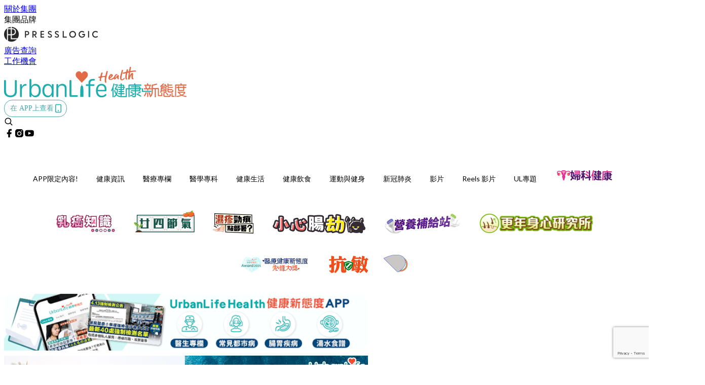

--- FILE ---
content_type: text/html; charset=utf-8
request_url: https://urbanlifehk.com/article/21072/%E6%B3%B3%E6%B1%A0%E6%B0%B4%E8%B3%AA-%E7%A0%94%E7%A9%B6-%E4%B8%80%E5%80%8B%E6%B3%B3%E6%B1%A0%E7%9A%84%E5%B0%BF%E6%B6%B2%E5%90%AB%E9%87%8F%EF%BC%9D125%E6%94%AF%E6%A8%BD%E8%A3%9D%E6%B0%B4
body_size: 43703
content:
<!doctype html>
<html data-n-head-ssr lang="zh-Hant-HK" data-n-head="%7B%22lang%22:%7B%22ssr%22:%22zh-Hant-HK%22%7D%7D">
  <head >
    <title>【泳池水質】研究：一個泳池的尿液含量＝125支樽裝水</title><meta data-n-head="ssr" charset="utf-8"><meta data-n-head="ssr" data-hid="viewport" name="viewport" content="width=device-width, initial-scale=1"><meta data-n-head="ssr" property="og:site_name" content="UrbanLife 健康新態度"><meta data-n-head="ssr" property="fb:pages" content="1064650320242859"><meta data-n-head="ssr" property="og:locale" content="zh_HK"><meta data-n-head="ssr" name="package-version" content="v1.14.0"><meta data-n-head="ssr" name="robots" content="max-image-preview:large, max-snippet:-1, max-video-preview:-1"><meta data-n-head="ssr" name="format-detection" content="telephone=no"><meta data-n-head="ssr" data-hid="robots" name="robots" content=""><meta data-n-head="ssr" data-hid="keywords" name="keywords" content="泳池, 健康資訊, 醫療新聞, 尿, 游泳"><meta data-n-head="ssr" property="fb:app_id" content="2790204947966101"><meta data-n-head="ssr" data-hid="og:image:width" property="og:image:width" content="1000"><meta data-n-head="ssr" data-hid="og:image:height" property="og:image:height" content="525"><meta data-n-head="ssr" name="description" content="暑假又到了，不少人都會相約三五知己到泳池嬉水。但其實你知道泳池原來暗藏危機嗎？根據2012年的一項調查，大約五分之一的人承認至少一次在游泳池裡尿尿。美國國家游泳隊的前成員卡莉·吉爾Carly Geehr更稱，如果你問奧運會游泳運動員，比率會更高，是接近100％。被封為「水神」的美國金牌泳手菲比斯不諱言，自己曾在泳池小便，更認為池中的氯氣足以殺菌。 加拿大阿爾伯塔大學大學(the University of Alberta)曾在2017年在國際期刊《Journal Environmental Science and Technology Letters》發表研究，指一個泳池含有的尿液相等於約12" data-hid="description"><meta data-n-head="ssr" property="og:title" content="【泳池水質】研究：一個泳池的尿液含量＝125支樽裝水 | UrbanLife 健康新態度" data-hid="og:title"><meta data-n-head="ssr" property="og:description" content="暑假又到了，不少人都會相約三五知己到泳池嬉水。但其實你知道泳池原來暗藏危機嗎？根據2012年的一項調查，大約五分之一的人承認至少一次在游泳池裡尿尿。美國國家游泳隊的前成員卡莉·吉爾Carly Geehr更稱，如果你問奧運會游泳運動員，比率會更高，是接近100％。被封為「水神」的美國金牌泳手菲比斯不諱言，自己曾在泳池小便，更認為池中的氯氣足以殺菌。 加拿大阿爾伯塔大學大學(the University of Alberta)曾在2017年在國際期刊《Journal Environmental Science and Technology Letters》發表研究，指一個泳池含有的尿液相等於約12" data-hid="og:description"><meta data-n-head="ssr" property="og:url" content="https://urbanlifehk.com/article/21072/泳池水質-研究-一個泳池的尿液含量＝125支樽裝水" data-hid="og:url"><meta data-n-head="ssr" property="og:image" content="https://image.urbanlifehk.com/wp-content/uploads/2019/07/NEWPOOL_new-logo_1000-urbanlife-new-teamplate_MAY2019.jpg" data-hid="og:image"><meta data-n-head="ssr" property="article:author" content="undefined" data-hid="article:author"><meta data-n-head="ssr" property="article:publisher" content="undefined" data-hid="article:publisher"><meta data-n-head="ssr" name="publisher" content="UrbanLife 健康新態度" data-hid="publisher"><meta data-n-head="ssr" name="author" content="UrbanLife 健康新態度" data-hid="author"><meta data-n-head="ssr" property="og:type" content="article" data-hid="og:type"><meta data-n-head="ssr" property="og:site_name" content="UrbanLife 健康新態度" data-hid="og:site_name"><meta data-n-head="ssr" name="googlebot" content="index,follow" data-hid="googlebot"><meta data-n-head="ssr" property="fb:pages" content="1064650320242859" data-hid="fb:pages"><link data-n-head="ssr" rel="icon" type="image/x-icon" href="https://assets.presslogic.com/presslogic-hk-ul/static/favicon.ico"><link data-n-head="ssr" rel="shortcut icon" type="image/x-icon" href="https://assets.presslogic.com/presslogic-hk-ul/static/favicon.ico"><link data-n-head="ssr" rel="apple-touch-icon" size="120x120" href="https://assets.presslogic.com/presslogic-hk-ul/static/apple-touch-icon/120x120.png"><link data-n-head="ssr" rel="apple-touch-icon" size="152x152" href="https://assets.presslogic.com/presslogic-hk-ul/static/apple-touch-icon/152x152.png"><link data-n-head="ssr" rel="apple-touch-icon" size="167x167" href="https://assets.presslogic.com/presslogic-hk-ul/static/apple-touch-icon/167x167.png"><link data-n-head="ssr" rel="apple-touch-icon" size="180x180" href="https://assets.presslogic.com/presslogic-hk-ul/static/apple-touch-icon/180x180.png"><link data-n-head="ssr" rel="dns-prefetch" href="https://connect.facebook.net" crossorigin="anonymous"><link data-n-head="ssr" rel="dns-prefetch" href="https://pagead2.googlesyndication.com" crossorigin="anonymous"><link data-n-head="ssr" rel="dns-prefetch" href="https://www.facebook.com" crossorigin="anonymous"><link data-n-head="ssr" rel="dns-prefetch" href="https://googleads.g.doubleclick.net" crossorigin="anonymous"><link data-n-head="ssr" rel="dns-prefetch" href="https://fonts.googleapis.com"><link data-n-head="ssr" rel="preconnect" href="https://fonts.googleapis.com" crossorigin="anonymous"><link data-n-head="ssr" rel="stylesheet" href="https://fonts.googleapis.com/css2?family=Lato:wght@300;400;700&amp;display=swap"><link data-n-head="ssr" rel="preload" href="https://image.urbanlifehk.com/wp-content/uploads/2019/07/NEWPOOL_new-logo_1000-urbanlife-new-teamplate_MAY2019.jpg" as="image"><link data-n-head="ssr" rel="canonical" href="https://urbanlifehk.com/article/21072/泳池水質-研究-一個泳池的尿液含量＝125支樽裝水" data-hid="canonical"><style data-n-head="ssr" data-hid="max-button-theme" type="text/css">
          .pl-main-article .pl-main-article__main .max-button-theme-1 {
            display: inline-block;color: #ffffff;width: 500px;height: 50px;background: rgba(29, 173, 173, 1);border: 1px solid #1dadad;border-radius: 10px 10px 10px 10px;margin: 0px 0px 0px 0px;text-decoration: none!important;box-sizing: content-box;box-shadow: 0px 0px 20px 0px rgba(29, 173, 173, 0);
          }
          .pl-main-article .pl-main-article__main .max-button-theme-1 .max-button-text {
            display: block;font-family: Tahoma;font-size: 20px;text-align: center;font-style: normal;font-weight: bold;padding: 14px 0px 14px 0px;line-height: 1;text-shadow: 0px 0px 0px rgba(255,175,160,0);
          }

          .pl-main-article .pl-main-article__main .max-button-theme-1:hover {
            color: #1dadad;background: rgba(255, 255, 255, 1);border: 1px solid #1dadad;box-shadow: 0px 0px 20px 0px rgba(29, 173, 173, 0);
          }
          .pl-main-article .pl-main-article__main .max-button-theme-1:hover .max-button-text{
            text-shadow: 0px 0px 0px rgba(51,51,51,0);
          }
        
          .pl-main-article .pl-main-article__main .max-button-theme-2 {
            display: inline-block;color: #ffffff;width: 300px;height: 50px;background: linear-gradient(rgba(29, 173, 173, 1) 20%, rgba(170, 225, 225, 1));border: 1px solid rgba(80,90,199,0);border-radius: 3px 3px 3px 3px;margin: 0px 0px 0px 0px;text-decoration: none!important;box-sizing: content-box;box-shadow: 0px 0px 10px 0px rgba(29,173,173,0.5);
          }
          .pl-main-article .pl-main-article__main .max-button-theme-2 .max-button-text {
            display: block;font-family: Tahoma;font-size: 20px;text-align: center;font-style: normal;font-weight: bold;padding: 14px 0px 14px 0px;line-height: 1;text-shadow: 0px 0px 0px rgba(80,90,199,0);
          }

          .pl-main-article .pl-main-article__main .max-button-theme-2:hover {
            color: #cccccc;background: linear-gradient(rgba(255, 255, 255, 1) 20%, rgba(255, 255, 255, 1));border: 1px solid #cccccc;box-shadow: 0px 0px 10px 0px rgba(226,226,226,0.5);
          }
          .pl-main-article .pl-main-article__main .max-button-theme-2:hover .max-button-text{
            text-shadow: 0px 0px 0px rgba(51,51,51,0);
          }
        
          .pl-main-article .pl-main-article__main .max-button-theme-3 {
            display: inline-block;color: #ffffff;width: 160px;height: 50px;background: rgba(0, 150, 150, 1);border: 2px solid #009696;border-radius: 4px 4px 4px 4px;margin: 0px 0px 0px 0px;text-decoration: none!important;box-sizing: content-box;box-shadow: 0px 0px 2px 0px #333333;
          }
          .pl-main-article .pl-main-article__main .max-button-theme-3 .max-button-text {
            display: block;font-family: Tahoma;font-size: 15px;text-align: center;font-style: normal;font-weight: normal;padding: 18px 0px 0px 0px;line-height: 1;text-shadow: 0px 0px 0px #ffffff;
          }

          .pl-main-article .pl-main-article__main .max-button-theme-3:hover {
            color: #009696;background: rgba(255, 255, 255, 1);border: 2px solid #009696;box-shadow: 0px 0px 2px 0px #333333;
          }
          .pl-main-article .pl-main-article__main .max-button-theme-3:hover .max-button-text{
            text-shadow: 0px 0px 0px #ffffff;
          }
        
          .pl-main-article .pl-main-article__main .max-button-theme-4 {
            display: inline-block;color: #009696;width: 400px;height: 50px;background: linear-gradient(rgba(255, 255, 255, 1) 45%, rgba(255, 255, 255, 1));border: 2px solid #ffffff;border-radius: 4px 4px 4px 4px;margin: 0px 0px 0px 0px;text-decoration: none!important;box-sizing: content-box;box-shadow: 0px 0px 2px 0px #333333;
          }
          .pl-main-article .pl-main-article__main .max-button-theme-4 .max-button-text {
            display: block;font-family: Tahoma;font-size: 15px;text-align: center;font-style: normal;font-weight: normal;padding: 18px 0px 0px 0px;line-height: 1;text-shadow: 0px 0px 0px #ffffff;
          }

          .pl-main-article .pl-main-article__main .max-button-theme-4:hover {
            color: #ffffff;background: linear-gradient(rgba(0, 150, 150, 1) 45%, rgba(0, 150, 150, 1));border: 2px solid #009696;box-shadow: 0px 0px 2px 0px #333333;
          }
          .pl-main-article .pl-main-article__main .max-button-theme-4:hover .max-button-text{
            text-shadow: 0px 0px 0px #ffffff;
          }
        
          .pl-main-article .pl-main-article__main .max-button-theme-5 {
            display: inline-block;color: #009696;width: 400px;height: 50px;background: rgba(255, 255, 255, 1);border: 2px solid #009696;border-radius: 4px 4px 4px 4px;margin: 0px 0px 0px 0px;text-decoration: none!important;box-sizing: content-box;box-shadow: 0px 0px 2px 0px #333333;
          }
          .pl-main-article .pl-main-article__main .max-button-theme-5 .max-button-text {
            display: block;font-family: Tahoma;font-size: 15px;text-align: center;font-style: normal;font-weight: normal;padding: 18px 0px 0px 0px;line-height: 1;text-shadow: 0px 0px 0px #ffffff;
          }

          .pl-main-article .pl-main-article__main .max-button-theme-5:hover {
            color: #ffffff;background: rgba(0, 150, 150, 1);border: 2px solid #ffffff;box-shadow: 0px 0px 2px 0px #333333;
          }
          .pl-main-article .pl-main-article__main .max-button-theme-5:hover .max-button-text{
            text-shadow: 0px 0px 0px #ffffff;
          }
        
          .pl-main-article .pl-main-article__main .max-button-theme-6 {
            display: inline-block;color: #eeee22;width: 160px;height: 50px;background: rgba(80, 90, 199, 1);border: 1px solid #505ac7;border-radius: 4px 4px 4px 4px;margin: 0px 0px 0px 0px;text-decoration: none!important;box-sizing: content-box;box-shadow: 0px 0px 2px 0px rgba(26,140,178,0.73);
          }
          .pl-main-article .pl-main-article__main .max-button-theme-6 .max-button-text {
            display: block;font-family: Tahoma;font-size: 20px;text-align: center;font-style: normal;font-weight: normal;padding: 18px 0px 0px 0px;line-height: 1;text-shadow: 0px 0px 0px #505ac7;
          }

          .pl-main-article .pl-main-article__main .max-button-theme-6:hover {
            color: #505ac7;background: rgba(255, 255, 255, 1);border: 1px solid #505ac7;box-shadow: 0px 0px 2px 0px rgba(51,51,51,0.03);
          }
          .pl-main-article .pl-main-article__main .max-button-theme-6:hover .max-button-text{
            text-shadow: 0px 0px 0px #333333;
          }
        
          .pl-main-article .pl-main-article__main .max-button-theme-7 {
            display: inline-block;color: #ffffff;width: 160px;height: 50px;background: rgba(255, 255, 255, 1);border: 2px solid #b78449;border-radius: 4px 4px 4px 4px;margin: 0px 0px 0px 0px;text-decoration: none!important;box-sizing: content-box;box-shadow: 0px 0px 2px 0px #333333;
          }
          .pl-main-article .pl-main-article__main .max-button-theme-7 .max-button-text {
            display: block;font-family: Tahoma;font-size: 15px;text-align: center;font-style: normal;font-weight: normal;padding: 18px 0px 0px 0px;line-height: 1;text-shadow: 0px 0px 0px #505ac7;
          }

          .pl-main-article .pl-main-article__main .max-button-theme-7:hover {
            color: #505ac7;background: rgba(129, 215, 66, 1);border: 2px solid #505ac7;box-shadow: 0px 0px 2px 0px #333333;
          }
          .pl-main-article .pl-main-article__main .max-button-theme-7:hover .max-button-text{
            text-shadow: 0px 0px 0px #333333;
          }
        
          .pl-main-article .pl-main-article__main .max-button-theme-8 {
            display: inline-block;color: #eeee22;width: 160px;height: 50px;background: rgba(255, 255, 255, 1);border: 1px solid #505ac7;border-radius: 4px 4px 4px 4px;margin: 0px 0px 0px 0px;text-decoration: none!important;box-sizing: content-box;box-shadow: 0px 0px 2px 0px rgba(17, 28, 147, 0.73);
          }
          .pl-main-article .pl-main-article__main .max-button-theme-8 .max-button-text {
            display: block;font-family: Tahoma;font-size: 20px;text-align: center;font-style: normal;font-weight: normal;padding: 18px 0px 0px 0px;line-height: 1;text-shadow: 0px 0px 0px #505ac7;
          }

          .pl-main-article .pl-main-article__main .max-button-theme-8:hover {
            color: #505ac7;background: rgba(30, 115, 190, 1);border: 1px solid #505ac7;box-shadow: 0px 0px 2px 0px #ffffff;
          }
          .pl-main-article .pl-main-article__main .max-button-theme-8:hover .max-button-text{
            text-shadow: 0px 0px 0px #333333;
          }
        
          .pl-main-article .pl-main-article__main .max-button-theme-9 {
            display: inline-block;color: #009696;width: 400px;height: 50px;background: linear-gradient(rgba(255, 255, 255, 1) 45%, rgba(255, 255, 255, 1));border: 2px solid #009696;border-radius: 4px 4px 4px 4px;margin: 0px 0px 0px 0px;text-decoration: none!important;box-sizing: content-box;box-shadow: 0px 0px 2px 0px #333333;
          }
          .pl-main-article .pl-main-article__main .max-button-theme-9 .max-button-text {
            display: block;font-family: Tahoma;font-size: 15px;text-align: center;font-style: normal;font-weight: normal;padding: 18px 0px 0px 0px;line-height: 1;text-shadow: 0px 0px 0px #ffffff;
          }

          .pl-main-article .pl-main-article__main .max-button-theme-9:hover {
            color: #ffffff;background: linear-gradient(rgba(0, 150, 150, 1) 45%, rgba(0, 150, 150, 1));border: 2px solid #ffffff;box-shadow: 0px 0px 2px 0px #333333;
          }
          .pl-main-article .pl-main-article__main .max-button-theme-9:hover .max-button-text{
            text-shadow: 0px 0px 0px #ffffff;
          }
        
          .pl-main-article .pl-main-article__main .max-button-theme-10 {
            display: inline-block;color: #ffffff;width: 160px;height: 50px;background: rgba(75, 188, 183, 1);border: 2px solid #4abab0;border-radius: 4px 4px 4px 4px;margin: 0px 0px 0px 0px;text-decoration: none!important;box-sizing: content-box;box-shadow: 0px 0px 2px 0px #333333;
          }
          .pl-main-article .pl-main-article__main .max-button-theme-10 .max-button-text {
            display: block;font-family: Tahoma;font-size: 15px;text-align: center;font-style: normal;font-weight: normal;padding: 18px 0px 0px 0px;line-height: 1;text-shadow: 0px 0px 0px #505ac7;
          }

          .pl-main-article .pl-main-article__main .max-button-theme-10:hover {
            color: #505ac7;background: rgba(255, 255, 255, 1);border: 2px solid #505ac7;box-shadow: 0px 0px 2px 0px #333333;
          }
          .pl-main-article .pl-main-article__main .max-button-theme-10:hover .max-button-text{
            text-shadow: 0px 0px 0px #333333;
          }
        
          .pl-main-article .pl-main-article__main .max-button-theme-11 {
            display: inline-block;color: #009696;width: 160px;height: 50px;background: rgba(0, 150, 150, 1);border: 2px solid #009696;border-radius: 4px 4px 4px 4px;margin: 0px 0px 0px 0px;text-decoration: none!important;box-sizing: content-box;box-shadow: 0px 0px 2px 0px #333333;
          }
          .pl-main-article .pl-main-article__main .max-button-theme-11 .max-button-text {
            display: block;font-family: Tahoma;font-size: 15px;text-align: center;font-style: normal;font-weight: normal;padding: 18px 0px 0px 0px;line-height: 1;text-shadow: 0px 0px 0px #ffffff;
          }

          .pl-main-article .pl-main-article__main .max-button-theme-11:hover {
            color: #ffffff;background: rgba(255, 255, 255, 1);border: 2px solid #ffffff;box-shadow: 0px 0px 2px 0px #333333;
          }
          .pl-main-article .pl-main-article__main .max-button-theme-11:hover .max-button-text{
            text-shadow: 0px 0px 0px #ffffff;
          }
        
          .pl-main-article .pl-main-article__main .max-button-theme-12 {
            display: inline-block;color: #189692;width: 300px;height: 50px;background: rgba(255, 255, 255, 1);border: 1px solid #189692;border-radius: 10px 10px 10px 10px;margin: 0px 0px 0px 0px;text-decoration: none!important;box-sizing: content-box;box-shadow: 0px 0px 20px 0px rgba(24, 150, 146, 0.61);
          }
          .pl-main-article .pl-main-article__main .max-button-theme-12 .max-button-text {
            display: block;font-family: Tahoma;font-size: 20px;text-align: center;font-style: normal;font-weight: normal;padding: 14px 0px 14px 0px;line-height: 1;text-shadow: 0px 0px 0px rgba(80, 90, 199, 0.06);
          }

          .pl-main-article .pl-main-article__main .max-button-theme-12:hover {
            color: #ffffff;background: rgba(24, 150, 146, 1);border: 1px solid #189692;box-shadow: 0px 0px 20px 0px rgba(60, 150, 147, 0.37);
          }
          .pl-main-article .pl-main-article__main .max-button-theme-12:hover .max-button-text{
            text-shadow: 0px 0px 0px rgba(51, 51, 51, 0);
          }
        </style><script data-n-head="ssr" src="https://platform.instagram.com/en_US/embeds.js" async></script><script data-n-head="ssr" data-hid="gtm-script">window['dataLayer']=[];if(!window._gtm_init){window._gtm_init=1;(function (w,n,d,m,e,p){w[d]=(w[d]==1||n[d]=='yes'||n[d]==1||n[m]==1||(w[e]&&w[e][p]&&w[e][p]()))?1:0})(window,navigator,'doNotTrack','msDoNotTrack','external','msTrackingProtectionEnabled');(function(w,d,s,l,x,y){w[x]={};w._gtm_inject=function(i){if(w.doNotTrack||w[x][i])return;w[x][i]=1;w[l]=w[l]||[];w[l].push({'gtm.start':new Date().getTime(),event:'gtm.js'});var f=d.getElementsByTagName(s)[0],j=d.createElement(s);j.defer=true;j.src='https://www.googletagmanager.com/gtm.js?id='+i;f.parentNode.insertBefore(j,f);}})(window,document,'script','dataLayer','_gtm_ids','_gtm_inject')};["GTM-PRD2XB9"].forEach(function(i){window._gtm_inject(i)})</script><script data-n-head="ssr" type="application/ld+json">{"@context":"https://schema.org","@type":"NewsArticle","mainEntityOfPage":{"@type":"WebPage","@id":"https://urbanlifehk.com/article/21072/泳池水質-研究-一個泳池的尿液含量＝125支樽裝水"},"headline":"【泳池水質】研究：一個泳池的尿液含量＝125支樽裝水","image":["https://image.urbanlifehk.com/wp-content/uploads/2019/07/NEWPOOL_new-logo_1000-urbanlife-new-teamplate_MAY2019.jpg"],"datePublished":"2019-07-19T06:56:34Z","dateModified":"2020-02-01T02:24:03.000Z","author":{"@type":"Person","name":"Giann"},"publisher":{"@type":"Organization","name":"UrbanLife 健康新態度","url":"https://urbanlifehk.com","logo":{"@type":"imageObject","url":"https://assets.presslogic.com/presslogic-hk-ul/static/favicon.ico"}},"keywords":["泳池","健康資訊","醫療新聞","尿","游泳"]}</script><link rel="preload" href="/_nuxt/5643844.js" as="script"><link rel="preload" href="/_nuxt/07a00fb.js" as="script"><link rel="preload" href="/_nuxt/5b91921.js" as="script"><link rel="preload" href="/_nuxt/ac34dff.js" as="script"><link rel="preload" href="/_nuxt/e0addc8.js" as="script"><link rel="preload" href="/_nuxt/621c500.js" as="script"><link rel="preload" href="/_nuxt/vendors/app/14b916ce.3e1d42b.css" as="style"><link rel="preload" href="/_nuxt/09c0dee.js" as="script"><link rel="preload" href="/_nuxt/e995d50.js" as="script"><link rel="preload" href="/_nuxt/4175889.js" as="script"><link rel="preload" href="/_nuxt/97c06ae.js" as="script"><link rel="preload" href="/_nuxt/153ee37.js" as="script"><link rel="preload" href="/_nuxt/e2eb180.js" as="script"><link rel="preload" href="/_nuxt/vendors/app/fca7f372.48c6e19.css" as="style"><link rel="preload" href="/_nuxt/9f482d7.js" as="script"><link rel="preload" href="/_nuxt/vendors/app/f1283a41.11a5785.css" as="style"><link rel="preload" href="/_nuxt/dc2218b.js" as="script"><link rel="preload" href="/_nuxt/1ad98d4.js" as="script"><link rel="preload" href="/_nuxt/087c686.js" as="script"><link rel="preload" href="/_nuxt/f90ee40.js" as="script"><link rel="preload" href="/_nuxt/fc30147.js" as="script"><link rel="preload" href="/_nuxt/62f7f3c.js" as="script"><link rel="preload" href="/_nuxt/f267f0b.js" as="script"><link rel="preload" href="/_nuxt/1527e83.js" as="script"><link rel="preload" href="/_nuxt/668fa83.js" as="script"><link rel="preload" href="/_nuxt/752379f.js" as="script"><link rel="preload" href="/_nuxt/vendors/app/6586b30a.4026b20.css" as="style"><link rel="preload" href="/_nuxt/0f1da18.js" as="script"><link rel="preload" href="/_nuxt/69d5547.js" as="script"><link rel="preload" href="/_nuxt/238e0b1.js" as="script"><link rel="preload" href="/_nuxt/f8d105e.js" as="script"><link rel="preload" href="/_nuxt/vendors/app/e0ed5ff5.a5e3790.css" as="style"><link rel="preload" href="/_nuxt/e040d85.js" as="script"><link rel="preload" href="/_nuxt/82da692.js" as="script"><link rel="preload" href="/_nuxt/22a0327.js" as="script"><link rel="preload" href="/_nuxt/9986f82.js" as="script"><link rel="preload" href="/_nuxt/c1e239c.js" as="script"><link rel="preload" href="/_nuxt/vendors/app/ec8c427e.5959bde.css" as="style"><link rel="preload" href="/_nuxt/bf697da.js" as="script"><link rel="preload" href="/_nuxt/139c6e1.js" as="script"><link rel="preload" href="/_nuxt/app/f69643ec.b08e073.css" as="style"><link rel="preload" href="/_nuxt/16d284d.js" as="script"><link rel="preload" href="/_nuxt/app/923f5237.fd020b7.css" as="style"><link rel="preload" href="/_nuxt/3da6829.js" as="script"><link rel="preload" href="/_nuxt/app/fdb9d3a8.a814977.css" as="style"><link rel="preload" href="/_nuxt/ba9a9e4.js" as="script"><link rel="preload" href="/_nuxt/139bbbc.js" as="script"><link rel="preload" href="/_nuxt/app/890ca723.d597e72.css" as="style"><link rel="preload" href="/_nuxt/8bea1a2.js" as="script"><link rel="preload" href="/_nuxt/df3ad54.js" as="script"><link rel="preload" href="/_nuxt/app/01d99f6b.e1d6ccc.css" as="style"><link rel="preload" href="/_nuxt/2550805.js" as="script"><link rel="preload" href="/_nuxt/8.8054021.css" as="style"><link rel="preload" href="/_nuxt/44780d2.js" as="script"><link rel="preload" href="/_nuxt/27.f64161f.css" as="style"><link rel="preload" href="/_nuxt/c50132a.js" as="script"><link rel="preload" href="/_nuxt/23.148bc80.css" as="style"><link rel="preload" href="/_nuxt/fdc4863.js" as="script"><link rel="preload" href="/_nuxt/44.6829328.css" as="style"><link rel="preload" href="/_nuxt/b5d3dbf.js" as="script"><link rel="preload" href="/_nuxt/71ad0a7.js" as="script"><link rel="preload" href="/_nuxt/37e8b05.js" as="script"><link rel="preload" href="/_nuxt/pages/article/_wpid/_title/01e7b97c.016b2b8.css" as="style"><link rel="preload" href="/_nuxt/65193fe.js" as="script"><link rel="preload" href="/_nuxt/169.acbccd8.css" as="style"><link rel="preload" href="/_nuxt/90205b6.js" as="script"><link rel="preload" href="/_nuxt/1.aff56ec.css" as="style"><link rel="preload" href="/_nuxt/7d7f6bc.js" as="script"><link rel="preload" href="/_nuxt/11.9175592.css" as="style"><link rel="preload" href="/_nuxt/3f2c650.js" as="script"><link rel="preload" href="/_nuxt/6.6055234.css" as="style"><link rel="preload" href="/_nuxt/3079971.js" as="script"><link rel="preload" href="/_nuxt/25.856082d.css" as="style"><link rel="preload" href="/_nuxt/b8754ba.js" as="script"><link rel="preload" href="/_nuxt/12.d066f02.css" as="style"><link rel="preload" href="/_nuxt/02d222b.js" as="script"><link rel="preload" href="/_nuxt/22.e8e621d.css" as="style"><link rel="preload" href="/_nuxt/a33b6d5.js" as="script"><link rel="preload" href="/_nuxt/20.6b19619.css" as="style"><link rel="preload" href="/_nuxt/0603646.js" as="script"><link rel="stylesheet" href="/_nuxt/vendors/app/14b916ce.3e1d42b.css"><link rel="stylesheet" href="/_nuxt/vendors/app/fca7f372.48c6e19.css"><link rel="stylesheet" href="/_nuxt/vendors/app/f1283a41.11a5785.css"><link rel="stylesheet" href="/_nuxt/vendors/app/6586b30a.4026b20.css"><link rel="stylesheet" href="/_nuxt/vendors/app/e0ed5ff5.a5e3790.css"><link rel="stylesheet" href="/_nuxt/vendors/app/ec8c427e.5959bde.css"><link rel="stylesheet" href="/_nuxt/app/f69643ec.b08e073.css"><link rel="stylesheet" href="/_nuxt/app/923f5237.fd020b7.css"><link rel="stylesheet" href="/_nuxt/app/fdb9d3a8.a814977.css"><link rel="stylesheet" href="/_nuxt/app/890ca723.d597e72.css"><link rel="stylesheet" href="/_nuxt/app/01d99f6b.e1d6ccc.css"><link rel="stylesheet" href="/_nuxt/8.8054021.css"><link rel="stylesheet" href="/_nuxt/27.f64161f.css"><link rel="stylesheet" href="/_nuxt/23.148bc80.css"><link rel="stylesheet" href="/_nuxt/44.6829328.css"><link rel="stylesheet" href="/_nuxt/pages/article/_wpid/_title/01e7b97c.016b2b8.css"><link rel="stylesheet" href="/_nuxt/169.acbccd8.css"><link rel="stylesheet" href="/_nuxt/1.aff56ec.css"><link rel="stylesheet" href="/_nuxt/11.9175592.css"><link rel="stylesheet" href="/_nuxt/6.6055234.css"><link rel="stylesheet" href="/_nuxt/25.856082d.css"><link rel="stylesheet" href="/_nuxt/12.d066f02.css"><link rel="stylesheet" href="/_nuxt/22.e8e621d.css"><link rel="stylesheet" href="/_nuxt/20.6b19619.css">
  </head>
  <body >
    <noscript data-n-head="ssr" data-hid="gtm-noscript" data-pbody="true"><iframe src="https://www.googletagmanager.com/ns.html?id=GTM-PRD2XB9&" height="0" width="0" style="display:none;visibility:hidden" title="gtm"></iframe></noscript><div data-server-rendered="true" id="__nuxt"><!----><div id="__layout"><div class="desktop-layout"><div id="page-ga" hidden="hidden">
    UA-75313505-6
  </div> <div id="page-ga4" hidden="hidden">
    G-JXPYGVY77M
  </div> <div id="page-slug" hidden="hidden">
    cookeys
  </div> <!----> <div><!----> <div class="anymind-interstitial"></div> <div class="anymind-anchorad"></div> <!----> <div><div><div id="top-banner-ad" class="top-banner-ad-container container top-banner-ad-desktop"><div data-key="Top2_D" class="ad-slot-script-wrap no-space" data-v-6bf17631><div id="ad-id-q9ey4n" data-v-6bf17631></div></div></div></div> <header id="header" mobile-header-border="true" class="app-header"><div class="app-header__top-nav"><div class="app-header__top-nav-item"><a href="https://www.presslogic.ai/" target="_blank">
        關於集團
      </a></div> <div class="app-header__top-nav-item el-dropdown"><div>
        集團品牌<i class="el-icon-arrow-down el-icon--right"></i></div> <ul class="el-dropdown-menu el-popper app-header__top-nav-brand" style="display:none;"><li tabindex="-1" class="el-dropdown-menu__item"><!----><a href="https://girlstyle.com" target="_blank">GirlStyle 女生日常</a></li><li tabindex="-1" class="el-dropdown-menu__item"><!----><a href="https://holidaysmart.io" target="_blank">HolidaySmart 假期日常</a></li><li tabindex="-1" class="el-dropdown-menu__item"><!----><a href="https://jomexplore.io" target="_blank">Jom Explore</a></li><li tabindex="-1" class="el-dropdown-menu__item"><!----><a href="https://businessfocus.io" target="_blank">BusinessFocus</a></li><li tabindex="-1" class="el-dropdown-menu__item"><!----><a href="https://mamidaily.com" target="_blank">MamiDaily 親子日常</a></li><li tabindex="-1" class="el-dropdown-menu__item"><!----><a href="https://urbanlifehk.com" target="_blank">UrbanLife Health 健康新態度</a></li><li tabindex="-1" class="el-dropdown-menu__item"><!----><a href="https://topbeautyhk.com" target="_blank">TopBeauty</a></li><li tabindex="-1" class="el-dropdown-menu__item"><!----><a href="https://poplady-mag.com" target="_blank">POPLADY</a></li><li tabindex="-1" class="el-dropdown-menu__item"><!----><a href="https://thekdaily.com" target="_blank">Kdaily 韓粉日常</a></li><li tabindex="-1" class="el-dropdown-menu__item"><!----><a href="https://thepetcity.co" target="_blank">PetCity 毛孩日常</a></li><li tabindex="-1" class="el-dropdown-menu__item"><!----><a href="https://www.baby-kingdom.com/forum.php" target="_blank">Baby-Kingdom</a></li><li tabindex="-1" class="el-dropdown-menu__item"><!----><a href="https://www.edu-kingdom.com/" target="_blank">Edu-Kingdom</a></li><li tabindex="-1" class="el-dropdown-menu__item"><!----><a href="https://medialens.io" target="_blank">MediaLens</a></li><li tabindex="-1" class="el-dropdown-menu__item"><!----><a href="https://www.tapnow.com/zh-HK/" target="_blank">TapNow</a></li><li tabindex="-1" class="el-dropdown-menu__item"><!----><a href="https://www.maxlytics.io" target="_blank">Maxlytics</a></li><li tabindex="-1" class="el-dropdown-menu__item"><!----><a href="https://echomaker.io/" target="_blank">EchoMaker</a></li><li tabindex="-1" class="el-dropdown-menu__item"><!----><a href="https://www.eventvibe.io/" target="_blank">EventVibe</a></li><li tabindex="-1" class="el-dropdown-menu__item"><!----><a href="https://www.facevibe.ai/" target="_blank">FaceVibe</a></li><li tabindex="-1" class="el-dropdown-menu__item"><!----><a href="https://www.mintinglabs.com/" target="_blank">Mintinglabs</a></li></ul></div> <div class="app-header__top-nav-item"><a href="https://www.presslogic.ai/" target="_blank"><img src="https://assets.presslogic.com/static/images/logo/presslogic-logo.svg" alt="presslogic-logo"></a></div> <div class="app-header__top-nav-item"><a href="/advertise" target="_blank">
        廣告查詢
      </a></div> <div class="app-header__top-nav-item"><a href="https://www.presslogic.ai/career" target="_blank">
        工作機會
      </a></div></div> <div class="app-header__main"><a href="/" title="UrbanLife 健康新態度" class="app-header__home-link nuxt-link-active"><img src="https://assets.presslogic.com/presslogic-hk-ul/static/images/layout-logo.png" srcset="https://assets.presslogic.com/presslogic-hk-ul/static/images/layout-logo@2x.png 2x, https://assets.presslogic.com/presslogic-hk-ul/static/images/layout-logo@3x.png 3x" id="logo" alt="UrbanLife 健康新態度" class="pl-retina-img"></a> <div class="app-header__container"><!----> <div class="top-header-nav"><div class="header-app-promotion"><div class="header-app-promotion__button header-app-promotion__button--trigger"><span class="header-app-promotion__button-text">在 APP上查看</span> <img src="https://assets.presslogic.com/presslogic-hk-ul/static/images/header-icon-smartphone--primary.png" srcset="https://assets.presslogic.com/presslogic-hk-ul/static/images/header-icon-smartphone--primary@2x.png 2x, https://assets.presslogic.com/presslogic-hk-ul/static/images/header-icon-smartphone--primary@3x.png 3x" class="pl-retina-img header-app-promotion__button-icon"></div> <div class="el-dialog__wrapper" style="display:none;"><div role="dialog" aria-modal="true" aria-label="dialog" class="el-dialog header-app-promotion__app-popup" style="margin-top:15vh;"><div class="el-dialog__header"><span class="el-dialog__title"></span><button type="button" aria-label="Close" class="el-dialog__headerbtn"><i class="el-dialog__close el-icon el-icon-close"></i></button></div><!----><!----></div></div></div> <a href="/search" aria-label="search" class="header-search-link"><img src="https://assets.presslogic.com/presslogic-hk-ul/static/images/header-icon-search.svg" class="header-search-link__icon"></a> <div class="top-header-nav__social"><a href="https://www.facebook.com/urbanlifehk.health/" target="_blank" rel="noopener noreferrer" class="top-header-nav__link"><img src="https://assets.presslogic.com/presslogic-hk-ul/static/images/header-icon-facebook.svg" alt="facebook" class="top-header-nav__icon"></a><a href="https://www.instagram.com/urbanlife.hk/" target="_blank" rel="noopener noreferrer" class="top-header-nav__link"><img src="https://assets.presslogic.com/presslogic-hk-ul/static/images/header-icon-instagram.svg" alt="instagram" class="top-header-nav__icon"></a><a href="https://www.youtube.com/channel/UCpG0RFSTCC9wsyATdtH99RA" target="_blank" rel="noopener noreferrer" class="top-header-nav__link"><img src="https://assets.presslogic.com/presslogic-hk-ul/static/images/header-icon-youtube.svg" alt="youtube" class="top-header-nav__icon"></a></div> <!----></div></div></div> <!----> <div class="app-header__border"></div></header> <header id="header-small" class="collapsing-header" style="display:none;"><div class="collapsing-header__container"><a href="https://www.presslogic.ai/" target="_blank" rel="noopener noreferrer" class="collapsing-header__group-link"><img src="https://assets.presslogic.com/static/images/logo/presslogic-logo-w.svg" alt="presslogic-logo" class="collapsing-header__group-logo"></a> <a href="/" title="UrbanLife 健康新態度" class="collapsing-header__home-link nuxt-link-active"><img src="https://assets.presslogic.com/presslogic-hk-ul/static/images/loading.png" alt="UrbanLife 健康新態度" class="collapsing-header__home-logo urbanlife"></a> <div class="collapsing-header__menu"><div class="desktop-header-navigation container"><ul class="desktop-header-navigation__menu" style="margin-left:0px;"><li class="desktop-header-navigation__menu-item"><a href="/category/app-only-content" class="desktop-header-navigation__menu-link"><span>APP限定內容!</span></a> <div class="desktop-header-navigation__sub-menu-wrap" style="display:none;"><ul class="desktop-header-navigation__sub-menu"><li class="desktop-header-navigation__sub-menu-item"><a href="/category/app-only-content" class="desktop-header-navigation__sub-menu-link">
              All 全部
            </a></li> </ul> <!----></div></li><li class="desktop-header-navigation__menu-item"><a href="/category/news" class="desktop-header-navigation__menu-link"><span>健康資訊</span></a> <div class="desktop-header-navigation__sub-menu-wrap" style="display:none;"><ul class="desktop-header-navigation__sub-menu"><li class="desktop-header-navigation__sub-menu-item"><a href="/category/news" class="desktop-header-navigation__sub-menu-link">
              All 全部
            </a></li> <li class="desktop-header-navigation__sub-menu-item"><a href="/category/medheadline" class="desktop-header-navigation__sub-menu-link">
              醫療新聞
            </a></li><li class="desktop-header-navigation__sub-menu-item"><a href="/category/medtech" class="desktop-header-navigation__sub-menu-link">
              醫療科技
            </a></li><li class="desktop-header-navigation__sub-menu-item"><a href="/category/relatednews" class="desktop-header-navigation__sub-menu-link">
              焦點新聞
            </a></li></ul> <!----></div></li><li class="desktop-header-navigation__menu-item"><a href="/category/professionals" class="desktop-header-navigation__menu-link"><span>醫療專欄</span></a> <div class="desktop-header-navigation__sub-menu-wrap" style="display:none;"><ul class="desktop-header-navigation__sub-menu"><li class="desktop-header-navigation__sub-menu-item"><a href="/category/professionals" class="desktop-header-navigation__sub-menu-link">
              All 全部
            </a></li> <li class="desktop-header-navigation__sub-menu-item"><a href="/category/doctor" class="desktop-header-navigation__sub-menu-link">
              專科醫生
            </a></li><li class="desktop-header-navigation__sub-menu-item"><a href="/category/chinesemedicinepractitioner" class="desktop-header-navigation__sub-menu-link">
              註冊中醫
            </a></li><li class="desktop-header-navigation__sub-menu-item"><a href="/category/dietitianandnutritionist" class="desktop-header-navigation__sub-menu-link">
              營養師
            </a></li><li class="desktop-header-navigation__sub-menu-item"><a href="/category/physicaltherapist" class="desktop-header-navigation__sub-menu-link">
              物理治療師
            </a></li><li class="desktop-header-navigation__sub-menu-item"><a href="/category/clinicalpsychologistsandothers" class="desktop-header-navigation__sub-menu-link">
              臨床心理學家及其他
            </a></li></ul> <!----></div></li><li class="desktop-header-navigation__menu-item"><a href="/category/illnessknowledge" class="desktop-header-navigation__menu-link"><span>醫學專科</span></a> <div class="desktop-header-navigation__sub-menu-wrap" style="display:none;"><ul class="desktop-header-navigation__sub-menu"><li class="desktop-header-navigation__sub-menu-item"><a href="/category/illnessknowledge" class="desktop-header-navigation__sub-menu-link">
              All 全部
            </a></li> <li class="desktop-header-navigation__sub-menu-item"><a href="/category/illness" class="desktop-header-navigation__sub-menu-link">
              疾病資訊
            </a></li><li class="desktop-header-navigation__sub-menu-item"><a href="/category/breastsurgeryandgynaecology" class="desktop-header-navigation__sub-menu-link">
              乳腺及婦產科
            </a></li><li class="desktop-header-navigation__sub-menu-item"><a href="/category/dermatology" class="desktop-header-navigation__sub-menu-link">
              皮膚科
            </a></li><li class="desktop-header-navigation__sub-menu-item"><a href="/category/gastroenterologyandhepatology" class="desktop-header-navigation__sub-menu-link">
              腸胃肝臟科
            </a></li><li class="desktop-header-navigation__sub-menu-item"><a href="/category/otorhinolaryngology" class="desktop-header-navigation__sub-menu-link">
              耳鼻喉科
            </a></li><li class="desktop-header-navigation__sub-menu-item"><a href="/category/cardiologyandchest" class="desktop-header-navigation__sub-menu-link">
              心臟及胸肺科
            </a></li><li class="desktop-header-navigation__sub-menu-item"><a href="/category/ophthalmology" class="desktop-header-navigation__sub-menu-link">
              眼科
            </a></li><li class="desktop-header-navigation__sub-menu-item"><a href="/category/orthopaedicsandsportsmedicine" class="desktop-header-navigation__sub-menu-link">
              骨科及運動醫學
            </a></li><li class="desktop-header-navigation__sub-menu-item"><a href="/category/oncology" class="desktop-header-navigation__sub-menu-link">
              腫瘤科
            </a></li><li class="desktop-header-navigation__sub-menu-item"><a href="/category/psychiatry" class="desktop-header-navigation__sub-menu-link">
              精神及心理健康
            </a></li><li class="desktop-header-navigation__sub-menu-item"><a href="/category/endocrineanddiabetes" class="desktop-header-navigation__sub-menu-link">
              內分泌及糖尿科
            </a></li><li class="desktop-header-navigation__sub-menu-item"><a href="/category/dentistry" class="desktop-header-navigation__sub-menu-link">
              牙科
            </a></li><li class="desktop-header-navigation__sub-menu-item"><a href="/category/pediatrics" class="desktop-header-navigation__sub-menu-link">
              兒科
            </a></li><li class="desktop-header-navigation__sub-menu-item"><a href="/category/nephrologyandurology" class="desktop-header-navigation__sub-menu-link">
              腎病及泌尿科
            </a></li><li class="desktop-header-navigation__sub-menu-item"><a href="/category/neurosurgery" class="desktop-header-navigation__sub-menu-link">
              腦神經科
            </a></li><li class="desktop-header-navigation__sub-menu-item"><a href="/category/traditionalchinesemedicine" class="desktop-header-navigation__sub-menu-link">
              中醫
            </a></li></ul> <!----></div></li><li class="desktop-header-navigation__menu-item"><a href="/category/dailyliving" class="desktop-header-navigation__menu-link"><span>健康生活</span></a> <div class="desktop-header-navigation__sub-menu-wrap" style="display:none;"><ul class="desktop-header-navigation__sub-menu"><li class="desktop-header-navigation__sub-menu-item"><a href="/category/dailyliving" class="desktop-header-navigation__sub-menu-link">
              All 全部
            </a></li> <li class="desktop-header-navigation__sub-menu-item"><a href="/category/care" class="desktop-header-navigation__sub-menu-link">
              健康護理
            </a></li><li class="desktop-header-navigation__sub-menu-item"><a href="/category/supplement" class="desktop-header-navigation__sub-menu-link">
              保健產品
            </a></li><li class="desktop-header-navigation__sub-menu-item"><a href="/category/medinsurance" class="desktop-header-navigation__sub-menu-link">
              醫療保險
            </a></li></ul> <!----></div></li><li class="desktop-header-navigation__menu-item"><a href="/category/cooking" class="desktop-header-navigation__menu-link"><span>健康飲食</span></a> <div class="desktop-header-navigation__sub-menu-wrap" style="display:none;"><ul class="desktop-header-navigation__sub-menu"><li class="desktop-header-navigation__sub-menu-item"><a href="/category/cooking" class="desktop-header-navigation__sub-menu-link">
              All 全部
            </a></li> <li class="desktop-header-navigation__sub-menu-item"><a href="/category/foodnutrition" class="desktop-header-navigation__sub-menu-link">
              食物營養
            </a></li><li class="desktop-header-navigation__sub-menu-item"><a href="/category/healthykitchen" class="desktop-header-navigation__sub-menu-link">
              健康煮食
            </a></li><li class="desktop-header-navigation__sub-menu-item"><a href="/category/vegetarian" class="desktop-header-navigation__sub-menu-link">
              素食主義
            </a></li></ul> <!----></div></li><li class="desktop-header-navigation__menu-item"><a href="/category/healthandfitness" class="desktop-header-navigation__menu-link"><span>運動與健身</span></a> <div class="desktop-header-navigation__sub-menu-wrap" style="display:none;"><ul class="desktop-header-navigation__sub-menu"><li class="desktop-header-navigation__sub-menu-item"><a href="/category/healthandfitness" class="desktop-header-navigation__sub-menu-link">
              All 全部
            </a></li> <li class="desktop-header-navigation__sub-menu-item"><a href="/category/keepfit" class="desktop-header-navigation__sub-menu-link">
              健身塑身
            </a></li><li class="desktop-header-navigation__sub-menu-item"><a href="/category/sports-healthandfitness" class="desktop-header-navigation__sub-menu-link">
              運動
            </a></li></ul> <!----></div></li><li class="desktop-header-navigation__menu-item"><a href="/category/covid19" class="desktop-header-navigation__menu-link"><span>新冠肺炎</span></a> <div class="desktop-header-navigation__sub-menu-wrap" style="display:none;"><ul class="desktop-header-navigation__sub-menu"><li class="desktop-header-navigation__sub-menu-item"><a href="/category/covid19" class="desktop-header-navigation__sub-menu-link">
              All 全部
            </a></li> <li class="desktop-header-navigation__sub-menu-item"><a href="/category/covid19news" class="desktop-header-navigation__sub-menu-link">
              疫情消息
            </a></li><li class="desktop-header-navigation__sub-menu-item"><a href="/category/covid19symptom" class="desktop-header-navigation__sub-menu-link">
              新型肺炎病徵
            </a></li><li class="desktop-header-navigation__sub-menu-item"><a href="/category/covid19precaution" class="desktop-header-navigation__sub-menu-link">
              防疫方法
            </a></li></ul> <!----></div></li> <li class="desktop-header-navigation__menu-item"><a href="/videos" class="pl-menu-link pl-menu-link--94 pl-menu-link--text desktop-header-navigation__menu-link">影片</a></li><li class="desktop-header-navigation__menu-item"><a href="/igvideos" class="pl-menu-link pl-menu-link--179 pl-menu-link--text desktop-header-navigation__menu-link">Reels 影片</a></li><li class="desktop-header-navigation__menu-item"><a href="/project/urbanlifehk" target="_blank" class="pl-menu-link pl-menu-link--20 pl-menu-link--text desktop-header-navigation__menu-link">UL專題</a></li><li class="desktop-header-navigation__menu-item"><a href="/category/womenhealth" class="pl-menu-link pl-menu-link--72 pl-menu-link--image desktop-header-navigation__menu-link"><img alt="婦科健康" src="https://assets.presslogic.com/presslogic-hk-ul/static/images/loading.png" class="pl-menu-link__img" width="120px" height="60px"></a></li><li class="desktop-header-navigation__menu-item"><a href="/tag-showcase/breastcancer2022" class="pl-menu-link pl-menu-link--102 pl-menu-link--image desktop-header-navigation__menu-link"><img alt="乳癌知識" src="https://assets.presslogic.com/presslogic-hk-ul/static/images/loading.png" class="pl-menu-link__img" width="120px" height="60px"></a></li><li class="desktop-header-navigation__menu-item"><a href="/tag-showcase/24solarterms" class="pl-menu-link pl-menu-link--120 pl-menu-link--image desktop-header-navigation__menu-link"><img alt="廿四節氣：一起養生養心！氣候特色、保健之道、食療湯水、穴位按摩、中醫講解" src="https://assets.presslogic.com/presslogic-hk-ul/static/images/loading.png" class="pl-menu-link__img" width="120px" height="60px"></a></li><li class="desktop-header-navigation__menu-item"><a href="/tag-showcase/eczema2023" class="pl-menu-link pl-menu-link--139 pl-menu-link--image desktop-header-navigation__menu-link"><img alt="濕疹專題2023" src="https://assets.presslogic.com/presslogic-hk-ul/static/images/loading.png" class="pl-menu-link__img" width="80px" height="40px"></a></li><li class="desktop-header-navigation__menu-item"><a href="/tag-showcase/coloncancer2024" class="pl-menu-link pl-menu-link--188 pl-menu-link--image desktop-header-navigation__menu-link"><img alt="小心「腸」劫啊！" src="https://assets.presslogic.com/presslogic-hk-ul/static/images/loading.png" class="pl-menu-link__img" width="186.5px" height="40px"></a></li><li class="desktop-header-navigation__menu-item"><a href="/author/nutricia-clinical" target="_blank" class="pl-menu-link pl-menu-link--196 pl-menu-link--image desktop-header-navigation__menu-link"><img alt="營養補給站" src="https://assets.presslogic.com/presslogic-hk-ul/static/images/loading.png" class="pl-menu-link__img" width="150px" height="40px"></a></li><li class="desktop-header-navigation__menu-item"><a href="/tag-showcase/menopause2024" target="_blank" class="pl-menu-link pl-menu-link--218 pl-menu-link--image desktop-header-navigation__menu-link"><img alt="更年身心研究所" src="https://assets.presslogic.com/presslogic-hk-ul/static/images/loading.png" class="pl-menu-link__img" width="227.5px" height="40px"></a></li><li class="desktop-header-navigation__menu-item"><a href="https://award.urbanlifehk.com/" class="pl-menu-link pl-menu-link--236 pl-menu-link--image desktop-header-navigation__menu-link"><img alt="醫療健康新態度先鋒大獎" src="https://assets.presslogic.com/presslogic-hk-ul/static/images/loading.png" class="pl-menu-link__img" width="137px" height="40px"></a></li><li class="desktop-header-navigation__menu-item"><a href="/category-showcase/allergy" class="pl-menu-link pl-menu-link--259 pl-menu-link--image desktop-header-navigation__menu-link"><img alt="抗敏無難度" src="https://assets.presslogic.com/presslogic-hk-ul/static/images/loading.png" class="pl-menu-link__img" width="158.5px" height="40px"></a></li></ul></div></div> <div class="header-app-promotion"><div class="header-app-promotion__button header-app-promotion__button--trigger"><span class="header-app-promotion__button-text">在 APP上查看</span> <img src="https://assets.presslogic.com/presslogic-hk-ul/static/images/header-icon-smartphone--primary.png" srcset="https://assets.presslogic.com/presslogic-hk-ul/static/images/header-icon-smartphone--primary@2x.png 2x, https://assets.presslogic.com/presslogic-hk-ul/static/images/header-icon-smartphone--primary@3x.png 3x" class="pl-retina-img header-app-promotion__button-icon"></div> <div class="el-dialog__wrapper" style="display:none;"><div role="dialog" aria-modal="true" aria-label="dialog" class="el-dialog header-app-promotion__app-popup" style="margin-top:15vh;"><div class="el-dialog__header"><span class="el-dialog__title"></span><button type="button" aria-label="Close" class="el-dialog__headerbtn"><i class="el-dialog__close el-icon el-icon-close"></i></button></div><!----><!----></div></div></div> <a href="/search" aria-label="search" class="header-search-link"><img src="https://assets.presslogic.com/presslogic-hk-ul/static/images/header-icon-search-white.svg" class="header-search-link__icon"></a> <!----></div></header> <div class="default-layout-wrap" style="background:#FFFFFF;"><div id="main-navigation" class="main-navigation container"><ul class="main-navigation__menu"><li class="main-navigation__menu-item"><a href="/category/app-only-content" class="main-navigation__menu-link">
        APP限定內容!
      </a> <div class="main-navigation__sub-menu-wrap" style="display:none;"><ul class="main-navigation__sub-menu"></ul> <!----></div></li><li class="main-navigation__menu-item"><a href="/category/news" class="main-navigation__menu-link">
        健康資訊
      </a> <div class="main-navigation__sub-menu-wrap" style="display:none;"><ul class="main-navigation__sub-menu"><li class="main-navigation__sub-menu-item"><a href="/category/medheadline" class="main-navigation__sub-menu-link">
                醫療新聞
              </a></li><li class="main-navigation__sub-menu-item"><a href="/category/medtech" class="main-navigation__sub-menu-link">
                醫療科技
              </a></li><li class="main-navigation__sub-menu-item"><a href="/category/relatednews" class="main-navigation__sub-menu-link">
                焦點新聞
              </a></li></ul> <!----></div></li><li class="main-navigation__menu-item"><a href="/category/professionals" class="main-navigation__menu-link">
        醫療專欄
      </a> <div class="main-navigation__sub-menu-wrap" style="display:none;"><ul class="main-navigation__sub-menu"><li class="main-navigation__sub-menu-item"><a href="/category/doctor" class="main-navigation__sub-menu-link">
                專科醫生
              </a></li><li class="main-navigation__sub-menu-item"><a href="/category/chinesemedicinepractitioner" class="main-navigation__sub-menu-link">
                註冊中醫
              </a></li><li class="main-navigation__sub-menu-item"><a href="/category/dietitianandnutritionist" class="main-navigation__sub-menu-link">
                營養師
              </a></li><li class="main-navigation__sub-menu-item"><a href="/category/physicaltherapist" class="main-navigation__sub-menu-link">
                物理治療師
              </a></li><li class="main-navigation__sub-menu-item"><a href="/category/clinicalpsychologistsandothers" class="main-navigation__sub-menu-link">
                臨床心理學家及其他
              </a></li></ul> <!----></div></li><li class="main-navigation__menu-item"><a href="/category/illnessknowledge" class="main-navigation__menu-link">
        醫學專科
      </a> <div class="main-navigation__sub-menu-wrap" style="display:none;"><ul class="main-navigation__sub-menu"><li class="main-navigation__sub-menu-item"><a href="/category/illness" class="main-navigation__sub-menu-link">
                疾病資訊
              </a></li><li class="main-navigation__sub-menu-item"><a href="/category/breastsurgeryandgynaecology" class="main-navigation__sub-menu-link">
                乳腺及婦產科
              </a></li><li class="main-navigation__sub-menu-item"><a href="/category/dermatology" class="main-navigation__sub-menu-link">
                皮膚科
              </a></li><li class="main-navigation__sub-menu-item"><a href="/category/gastroenterologyandhepatology" class="main-navigation__sub-menu-link">
                腸胃肝臟科
              </a></li><li class="main-navigation__sub-menu-item"><a href="/category/otorhinolaryngology" class="main-navigation__sub-menu-link">
                耳鼻喉科
              </a></li><li class="main-navigation__sub-menu-item"><a href="/category/cardiologyandchest" class="main-navigation__sub-menu-link">
                心臟及胸肺科
              </a></li><li class="main-navigation__sub-menu-item"><a href="/category/ophthalmology" class="main-navigation__sub-menu-link">
                眼科
              </a></li><li class="main-navigation__sub-menu-item"><a href="/category/orthopaedicsandsportsmedicine" class="main-navigation__sub-menu-link">
                骨科及運動醫學
              </a></li><li class="main-navigation__sub-menu-item"><a href="/category/oncology" class="main-navigation__sub-menu-link">
                腫瘤科
              </a></li><li class="main-navigation__sub-menu-item"><a href="/category/psychiatry" class="main-navigation__sub-menu-link">
                精神及心理健康
              </a></li><li class="main-navigation__sub-menu-item"><a href="/category/endocrineanddiabetes" class="main-navigation__sub-menu-link">
                內分泌及糖尿科
              </a></li><li class="main-navigation__sub-menu-item"><a href="/category/dentistry" class="main-navigation__sub-menu-link">
                牙科
              </a></li><li class="main-navigation__sub-menu-item"><a href="/category/pediatrics" class="main-navigation__sub-menu-link">
                兒科
              </a></li><li class="main-navigation__sub-menu-item"><a href="/category/nephrologyandurology" class="main-navigation__sub-menu-link">
                腎病及泌尿科
              </a></li><li class="main-navigation__sub-menu-item"><a href="/category/neurosurgery" class="main-navigation__sub-menu-link">
                腦神經科
              </a></li><li class="main-navigation__sub-menu-item"><a href="/category/traditionalchinesemedicine" class="main-navigation__sub-menu-link">
                中醫
              </a></li></ul> <!----></div></li><li class="main-navigation__menu-item"><a href="/category/dailyliving" class="main-navigation__menu-link">
        健康生活
      </a> <div class="main-navigation__sub-menu-wrap" style="display:none;"><ul class="main-navigation__sub-menu"><li class="main-navigation__sub-menu-item"><a href="/category/care" class="main-navigation__sub-menu-link">
                健康護理
              </a></li><li class="main-navigation__sub-menu-item"><a href="/category/supplement" class="main-navigation__sub-menu-link">
                保健產品
              </a></li><li class="main-navigation__sub-menu-item"><a href="/category/medinsurance" class="main-navigation__sub-menu-link">
                醫療保險
              </a></li></ul> <!----></div></li><li class="main-navigation__menu-item"><a href="/category/cooking" class="main-navigation__menu-link">
        健康飲食
      </a> <div class="main-navigation__sub-menu-wrap" style="display:none;"><ul class="main-navigation__sub-menu"><li class="main-navigation__sub-menu-item"><a href="/category/foodnutrition" class="main-navigation__sub-menu-link">
                食物營養
              </a></li><li class="main-navigation__sub-menu-item"><a href="/category/healthykitchen" class="main-navigation__sub-menu-link">
                健康煮食
              </a></li><li class="main-navigation__sub-menu-item"><a href="/category/vegetarian" class="main-navigation__sub-menu-link">
                素食主義
              </a></li></ul> <!----></div></li><li class="main-navigation__menu-item"><a href="/category/healthandfitness" class="main-navigation__menu-link">
        運動與健身
      </a> <div class="main-navigation__sub-menu-wrap" style="display:none;"><ul class="main-navigation__sub-menu"><li class="main-navigation__sub-menu-item"><a href="/category/keepfit" class="main-navigation__sub-menu-link">
                健身塑身
              </a></li><li class="main-navigation__sub-menu-item"><a href="/category/sports-healthandfitness" class="main-navigation__sub-menu-link">
                運動
              </a></li></ul> <!----></div></li><li class="main-navigation__menu-item"><a href="/category/covid19" class="main-navigation__menu-link">
        新冠肺炎
      </a> <div class="main-navigation__sub-menu-wrap" style="display:none;"><ul class="main-navigation__sub-menu"><li class="main-navigation__sub-menu-item"><a href="/category/covid19news" class="main-navigation__sub-menu-link">
                疫情消息
              </a></li><li class="main-navigation__sub-menu-item"><a href="/category/covid19symptom" class="main-navigation__sub-menu-link">
                新型肺炎病徵
              </a></li><li class="main-navigation__sub-menu-item"><a href="/category/covid19precaution" class="main-navigation__sub-menu-link">
                防疫方法
              </a></li></ul> <!----></div></li> <li class="main-navigation__menu-item"><a href="/videos" class="pl-menu-link pl-menu-link--94 pl-menu-link--text main-navigation__menu-link">影片</a></li><li class="main-navigation__menu-item"><a href="/igvideos" class="pl-menu-link pl-menu-link--179 pl-menu-link--text main-navigation__menu-link">Reels 影片</a></li><li class="main-navigation__menu-item"><a href="/project/urbanlifehk" target="_blank" class="pl-menu-link pl-menu-link--20 pl-menu-link--text main-navigation__menu-link">UL專題</a></li><li class="main-navigation__menu-item"><a href="/category/womenhealth" class="pl-menu-link pl-menu-link--72 pl-menu-link--image main-navigation__menu-link"><img alt="婦科健康" src="https://assets.presslogic.com/presslogic-hk-ul/static/images/loading.png" class="pl-menu-link__img" width="120px" height="60px"></a></li><li class="main-navigation__menu-item"><a href="/tag-showcase/breastcancer2022" class="pl-menu-link pl-menu-link--102 pl-menu-link--image main-navigation__menu-link"><img alt="乳癌知識" src="https://assets.presslogic.com/presslogic-hk-ul/static/images/loading.png" class="pl-menu-link__img" width="120px" height="60px"></a></li><li class="main-navigation__menu-item"><a href="/tag-showcase/24solarterms" class="pl-menu-link pl-menu-link--120 pl-menu-link--image main-navigation__menu-link"><img alt="廿四節氣：一起養生養心！氣候特色、保健之道、食療湯水、穴位按摩、中醫講解" src="https://assets.presslogic.com/presslogic-hk-ul/static/images/loading.png" class="pl-menu-link__img" width="120px" height="60px"></a></li><li class="main-navigation__menu-item"><a href="/tag-showcase/eczema2023" class="pl-menu-link pl-menu-link--139 pl-menu-link--image main-navigation__menu-link"><img alt="濕疹專題2023" src="https://assets.presslogic.com/presslogic-hk-ul/static/images/loading.png" class="pl-menu-link__img" width="80px" height="40px"></a></li><li class="main-navigation__menu-item"><a href="/tag-showcase/coloncancer2024" class="pl-menu-link pl-menu-link--188 pl-menu-link--image main-navigation__menu-link"><img alt="小心「腸」劫啊！" src="https://assets.presslogic.com/presslogic-hk-ul/static/images/loading.png" class="pl-menu-link__img" width="186.5px" height="40px"></a></li><li class="main-navigation__menu-item"><a href="/author/nutricia-clinical" target="_blank" class="pl-menu-link pl-menu-link--196 pl-menu-link--image main-navigation__menu-link"><img alt="營養補給站" src="https://assets.presslogic.com/presslogic-hk-ul/static/images/loading.png" class="pl-menu-link__img" width="150px" height="40px"></a></li><li class="main-navigation__menu-item"><a href="/tag-showcase/menopause2024" target="_blank" class="pl-menu-link pl-menu-link--218 pl-menu-link--image main-navigation__menu-link"><img alt="更年身心研究所" src="https://assets.presslogic.com/presslogic-hk-ul/static/images/loading.png" class="pl-menu-link__img" width="227.5px" height="40px"></a></li><li class="main-navigation__menu-item"><a href="https://award.urbanlifehk.com/" class="pl-menu-link pl-menu-link--236 pl-menu-link--image main-navigation__menu-link"><img alt="醫療健康新態度先鋒大獎" src="https://assets.presslogic.com/presslogic-hk-ul/static/images/loading.png" class="pl-menu-link__img" width="137px" height="40px"></a></li><li class="main-navigation__menu-item"><a href="/category-showcase/allergy" class="pl-menu-link pl-menu-link--259 pl-menu-link--image main-navigation__menu-link"><img alt="抗敏無難度" src="https://assets.presslogic.com/presslogic-hk-ul/static/images/loading.png" class="pl-menu-link__img" width="158.5px" height="40px"></a></li></ul></div> <div class="container"><div><div data-fetch-key="0" class="article-page article-page--desktop"><div id="article-id" hidden="hidden">
    21072
  </div> <div id="author-name" hidden="hidden">
    giann
  </div> <div id="remove-ads" hidden="hidden">
    false
  </div> <div id="device-type" hidden="hidden">
    desktop
  </div> <div id="fb-page-id" hidden="hidden">
    1064650320242859
  </div> <div id="custom-ads" hidden="hidden">
    false
  </div> <div id="app-only-content" hidden="hidden">
    false
  </div> <div data-idx="0" class="article-item"><div class="article-page__ad-block hide-ad-iframe"><div data-key="article_top_desktop" class="ad-slot-script-wrap no-space" data-v-6bf17631><div id="ad-id-j2dm6x" data-v-6bf17631></div></div></div> <div class="article-page__ad-block hide-ad-iframe"><div data-key="teads_header2_desktop" class="ad-slot-script-wrap no-space" data-v-6bf17631><div id="ad-id-0rn5h3" data-v-6bf17631></div></div></div> <div class="article-page__ad-block article-page__desktop-topbanner-ad"><div data-key="Top1_D" class="ad-topbanner-wrap ad-slot-script-wrap" data-v-6bf17631><div id="ad-id-s5cbg0" data-v-6bf17631></div></div></div> <!----> <div class="main-content__container"><div class="main-content main-content-21072"><div class="article-top-app-promotion"><a target="_blank" rel="noopener noreferrer" href="https://urbanlife.onelink.me/63pH/open" class="article-top-app-promotion__link"><img src="https://assets.presslogic.com/presslogic-hk-ul/static/images/article-top-app-promotion.gif" alt="download UrbanLife 健康新態度 app" class="article-top-app-promotion__img"></a></div> <article data-fetch-key="1" class="pl-main-article pl-main-article--desktop pl-main-article--cls-height main-article site-urbanlifehk"><div class="pl-main-article__image pl-main-article__image--loading"><img src="https://image.urbanlifehk.com/wp-content/uploads/2019/07/NEWPOOL_new-logo_1000-urbanlife-new-teamplate_MAY2019.jpg?auto=format&amp;w=718" srcset="https://image.urbanlifehk.com/wp-content/uploads/2019/07/NEWPOOL_new-logo_1000-urbanlife-new-teamplate_MAY2019.jpg?auto=format&amp;w=1436 2x ,https://image.urbanlifehk.com/wp-content/uploads/2019/07/NEWPOOL_new-logo_1000-urbanlife-new-teamplate_MAY2019.jpg?auto=format&amp;w=2154 3x" alt="【泳池水質】研究：一個泳池的尿液含量＝125支樽裝水"></div> <h1 class="pl-main-article__title">
    【泳池水質】研究：一個泳池的尿液含量＝125支樽裝水
  </h1> <div class="pl-main-article__categories"><span class="pl-main-article__categories-item"><a href="/category/news" target="_blank" rel="noopener noreferrer">
          健康資訊
        </a></span><span class="pl-main-article__categories-item"><a href="/category/medheadline" target="_blank" rel="noopener noreferrer">
          醫療新聞
        </a></span></div> <div class="pl-author-panel pl-author-panel--article-page"><div class="pl-author-panel__card"><div class="pl-author-panel__avatar-wrap"><div class="pl-author-panel__avatar" style="background-image:url(https://image.urbanlifehk.com/wp-content/uploads/2022/10/6d4bb57b.png?w=100);"><a href="/author/giann" class="pl-author-panel__avatar-link"></a></div></div> <div class="pl-author-panel__info"><div class="pl-author-panel__main"><div class="pl-author-panel__date"><span>By <a href="/author/giann">
            Giann
          </a> on 19 Jul 2019</span></div> <div class="pl-author-panel__job">
          Deputy Managing Editor
          <svg aria-hidden="true" data-prefix="far" data-icon="chevron-up" role="img" xmlns="http://www.w3.org/2000/svg" viewBox="0 0 448 512" class="svg-inline--fa fa-chevron-up fa-w-14 pl-author-panel__desc-btn"><path fill="currentColor" d="M6.101 359.293L25.9 379.092c4.686 4.686 12.284 4.686 16.971 0L224 198.393l181.13 180.698c4.686 4.686 12.284 4.686 16.971 0l19.799-19.799c4.686-4.686 4.686-12.284 0-16.971L232.485 132.908c-4.686-4.686-12.284-4.686-16.971 0L6.101 342.322c-4.687 4.687-4.687 12.285 0 16.971z"></path></svg></div></div> <!----></div></div> <div class="pl-author-panel__desc-collapse"><div class="pl-author-panel__desc">人生無需太完美，健康快樂最重要。期待與您一起實現健康生活新態度。</div> <!----></div></div> <div class="pl-main-article__main pl-main-article__main-0"><div><!----> <div class="page-start"></div> <!----> <!----> <div><p>暑假又到了，不少人都會相約三五知己到泳池嬉水。但其實你知道泳池原來暗藏危機嗎？根據2012年的一項調查，大約五分之一的人承認至少一次在游泳池裡尿尿。美國國家游泳隊的前成員卡莉·吉爾Carly Geehr更稱，如果你問奧運會游泳運動員，比率會更高，是接近100％。被封為「水神」的美國金牌泳手菲比斯不諱言，自己曾在泳池小便，更認為池中的氯氣足以殺菌。</p></div> <div class="pl-text-ads"><!----></div> <!----> <!----> <!----> <!----> <!----> <!----> <!----><!----><!----> <!----><!----><!----><!----><!----> <!----> <!----> <!----><div><!----></div> <!----> <!----> <!----> <div><p><span class="pl-article-img-wrap placeholder" style="margin-top: 15px; display: block; width: 100%; position: relative; padding-bottom: 45.5%;"><img class="alignnone size-full wp-image-21084 pl-article-img" src="https://assets.presslogic.com/presslogic-hk-ul/static/images/loading.png" alt="shutterstock_1039290619" width="1000" height="455" data-src="https://image.urbanlifehk.com/wp-content/uploads/2019/07/shutterstock_10392906192.jpg" style="position: absolute; width: 100%; max-width: 100%; height: 100%; cursor: pointer; margin: 0;" data-srcset="https://image.urbanlifehk.com/wp-content/uploads/2019/07/shutterstock_10392906192.jpg?auto=format&w=414 414w, https://image.urbanlifehk.com/wp-content/uploads/2019/07/shutterstock_10392906192.jpg?auto=format&w=718 718w, https://image.urbanlifehk.com/wp-content/uploads/2019/07/shutterstock_10392906192.jpg?auto=format&w=828 828w, https://image.urbanlifehk.com/wp-content/uploads/2019/07/shutterstock_10392906192.jpg?auto=format&w=1053 1053w, https://image.urbanlifehk.com/wp-content/uploads/2019/07/shutterstock_10392906192.jpg?auto=format&w=1242 1242w, https://image.urbanlifehk.com/wp-content/uploads/2019/07/shutterstock_10392906192.jpg?auto=format&w=1436 1436w, https://image.urbanlifehk.com/wp-content/uploads/2019/07/shutterstock_10392906192.jpg?auto=format&w=1440 1440w, https://image.urbanlifehk.com/wp-content/uploads/2019/07/shutterstock_10392906192.jpg?auto=format&w=2106 2106w, https://image.urbanlifehk.com/wp-content/uploads/2019/07/shutterstock_10392906192.jpg?auto=format&w=2154 2154w, https://image.urbanlifehk.com/wp-content/uploads/2019/07/shutterstock_10392906192.jpg?auto=format&w=2880 2880w, https://image.urbanlifehk.com/wp-content/uploads/2019/07/shutterstock_10392906192.jpg?auto=format&w=3159 3159w, https://image.urbanlifehk.com/wp-content/uploads/2019/07/shutterstock_10392906192.jpg?auto=format&w=4320 4320w" ></span></p></div> <!----> <!----><!----><!----><!----><!----><!----><!----> <!----> <!----> <!----> <!----> <div class="pl-main-article__text-ad"><div class="ad-slot-text-wrap" data-v-4e41afd0><div class="ad-slot-text-main" data-v-4e41afd0><div id="ad-id-rzvn4t" data-v-4e41afd0></div></div></div></div> <div data-vendor="teads" data-disabled="false" data-article-id="21072" data-article-line-index="1" data-article-index="0" data-site="UL-HK" class="teads teads-1"></div><!----><!----> <!----><!----><!----><!----><!----> <!----> <!----> <!----><!----> <!----> <!----> <!----> <div><p>加拿大阿爾伯塔大學大學(the University of Alberta)曾在2017年在國際期刊《Journal Environmental Science and Technology Letters》發表研究，指一個泳池含有的尿液相等於約125支600毫升樽裝水。</p></div> <!----> <!----> <!----> <!----> <!----> <div class="pl-interstitial-popup-ad"><div style="display:none;"><div id="pop-up-ad"><div class="ad-box"><svg aria-hidden="true" data-prefix="far" data-icon="times-circle" role="img" xmlns="http://www.w3.org/2000/svg" viewBox="0 0 512 512" class="close-btn svg-inline--fa fa-times-circle fa-w-16" style="display:none;"><path fill="currentColor" d="M256 8C119 8 8 119 8 256s111 248 248 248 248-111 248-248S393 8 256 8zm0 448c-110.5 0-200-89.5-200-200S145.5 56 256 56s200 89.5 200 200-89.5 200-200 200zm101.8-262.2L295.6 256l62.2 62.2c4.7 4.7 4.7 12.3 0 17l-22.6 22.6c-4.7 4.7-12.3 4.7-17 0L256 295.6l-62.2 62.2c-4.7 4.7-12.3 4.7-17 0l-22.6-22.6c-4.7-4.7-4.7-12.3 0-17l62.2-62.2-62.2-62.2c-4.7-4.7-4.7-12.3 0-17l22.6-22.6c4.7-4.7 12.3-4.7 17 0l62.2 62.2 62.2-62.2c4.7-4.7 12.3-4.7 17 0l22.6 22.6c4.7 4.7 4.7 12.3 0 17z"></path></svg> <div id="pop-up-ad-container"><!----></div> <div id="gs-video-ad"></div> <div class="close-area"></div></div></div></div> <div style="height: 0; width: 0;"><div data-key="Pop1" class="ad-slot-script-wrap no-space" data-v-6bf17631><div id="ad-id-snet38" data-v-6bf17631></div></div> <div data-key="popup_vendor" class="ad-slot-script-wrap no-space" data-v-6bf17631><div id="ad-id-rdf9ig" data-v-6bf17631></div></div></div></div> <!----> <!----><!----><!----> <!----><!----><!----><!----><!----> <!----> <!----> <!----><!----> <!----> <!----> <!----> <div><p>研究人員在加拿大兩個城市一共22個泳池和8個熱水浴缸，抽取了250多個樣本。結果顯示，一個830,000升（220,000加侖）的游泳池，有75升尿液，而另一個較小、420,000升(110,000加侖)的游泳池有30升。</p></div> <!----> <!----> <!----> <!----> <!----> <!----> <!----> <!----><!----><!----> <!----><!----><!----><!----><!----> <!----> <!----> <!----><!----> <div class="page-start"></div> <!----> <!----> <div><p><span class="pl-article-img-wrap placeholder" style="margin-top: 15px; display: block; width: 100%; position: relative; padding-bottom: 66.7%;"><img class="alignnone size-full wp-image-21080 pl-article-img" src="https://assets.presslogic.com/presslogic-hk-ul/static/images/loading.png" alt="shutterstock_112364219" width="1000" height="667" data-src="https://image.urbanlifehk.com/wp-content/uploads/2019/07/shutterstock_1123642191.jpg" style="position: absolute; width: 100%; max-width: 100%; height: 100%; cursor: pointer; margin: 0;" data-srcset="https://image.urbanlifehk.com/wp-content/uploads/2019/07/shutterstock_1123642191.jpg?auto=format&w=414 414w, https://image.urbanlifehk.com/wp-content/uploads/2019/07/shutterstock_1123642191.jpg?auto=format&w=718 718w, https://image.urbanlifehk.com/wp-content/uploads/2019/07/shutterstock_1123642191.jpg?auto=format&w=828 828w, https://image.urbanlifehk.com/wp-content/uploads/2019/07/shutterstock_1123642191.jpg?auto=format&w=1053 1053w, https://image.urbanlifehk.com/wp-content/uploads/2019/07/shutterstock_1123642191.jpg?auto=format&w=1242 1242w, https://image.urbanlifehk.com/wp-content/uploads/2019/07/shutterstock_1123642191.jpg?auto=format&w=1436 1436w, https://image.urbanlifehk.com/wp-content/uploads/2019/07/shutterstock_1123642191.jpg?auto=format&w=1440 1440w, https://image.urbanlifehk.com/wp-content/uploads/2019/07/shutterstock_1123642191.jpg?auto=format&w=2106 2106w, https://image.urbanlifehk.com/wp-content/uploads/2019/07/shutterstock_1123642191.jpg?auto=format&w=2154 2154w, https://image.urbanlifehk.com/wp-content/uploads/2019/07/shutterstock_1123642191.jpg?auto=format&w=2880 2880w, https://image.urbanlifehk.com/wp-content/uploads/2019/07/shutterstock_1123642191.jpg?auto=format&w=3159 3159w, https://image.urbanlifehk.com/wp-content/uploads/2019/07/shutterstock_1123642191.jpg?auto=format&w=4320 4320w" ></span></p></div> <!----> <!----> <!----> <!----> <!----> <!----> <!----> <!----><!----><!----> <!----><!----><!----><!----><!----> <!----> <!----> <!----><!----> <!----> <!----> <!----> <div><p>《Environmental Science &amp; Technology》曾發表論文指，游泳池中氯氣不能將尿液變成無害，兩者結合反而會產生有害物質，如氯化氰（CNCI）及三氯化氮（NCl3）。而氯化氰是有毒化合物，會危害器官如肺部、心臟及中央神經系統，三氯化氮則會導致急性肺損傷。</p></div> <!----> <!----> <!----> <!----> <!----> <!----> <!----> <!----><div data-vendor="teads" data-disabled="false" data-article-id="21072" data-article-line-index="5" data-article-index="0" data-site="UL-HK" class="teads teads-2"></div><!----> <!----><!----><!----><!----><!----> <!----> <!----> <!----><!----> <!----> <!----> <!----> <div><p>美國疾病控制和預防中心等醫學組織曾在2015年指出，美國民眾於泳池中小便問題嚴重，七成受訪者誤以為氯氣會引致雙眼發紅，需要教育推廣衞生常識。然而，泳客雙眼發紅，其實是因為尿液與氯氣中的化學物結合，產生出刺激物引致。專家又指，泳客雙眼發紅，甚至流鼻水、咳嗽，都是因為尿液、汗水以至塵埃，與氯氣結合後便所致。</p></div> <!----> <!----> <!----> <!----> <!----> <!----> <!----> <!----><!----><!----> <!----><!----><!----><!----><!----> <!----> <!----> <!----><!----> <!----> <!----> <!----> <div><p><span class="pl-article-img-wrap placeholder" style="margin-top: 15px; display: block; width: 100%; position: relative; padding-bottom: 66.6%;"><img class="alignnone size-full wp-image-21081 pl-article-img" src="https://assets.presslogic.com/presslogic-hk-ul/static/images/loading.png" alt="shutterstock_607921568" width="1000" height="666" data-src="https://image.urbanlifehk.com/wp-content/uploads/2019/07/shutterstock_6079215681.jpg" style="position: absolute; width: 100%; max-width: 100%; height: 100%; cursor: pointer; margin: 0;" data-srcset="https://image.urbanlifehk.com/wp-content/uploads/2019/07/shutterstock_6079215681.jpg?auto=format&w=414 414w, https://image.urbanlifehk.com/wp-content/uploads/2019/07/shutterstock_6079215681.jpg?auto=format&w=718 718w, https://image.urbanlifehk.com/wp-content/uploads/2019/07/shutterstock_6079215681.jpg?auto=format&w=828 828w, https://image.urbanlifehk.com/wp-content/uploads/2019/07/shutterstock_6079215681.jpg?auto=format&w=1053 1053w, https://image.urbanlifehk.com/wp-content/uploads/2019/07/shutterstock_6079215681.jpg?auto=format&w=1242 1242w, https://image.urbanlifehk.com/wp-content/uploads/2019/07/shutterstock_6079215681.jpg?auto=format&w=1436 1436w, https://image.urbanlifehk.com/wp-content/uploads/2019/07/shutterstock_6079215681.jpg?auto=format&w=1440 1440w, https://image.urbanlifehk.com/wp-content/uploads/2019/07/shutterstock_6079215681.jpg?auto=format&w=2106 2106w, https://image.urbanlifehk.com/wp-content/uploads/2019/07/shutterstock_6079215681.jpg?auto=format&w=2154 2154w, https://image.urbanlifehk.com/wp-content/uploads/2019/07/shutterstock_6079215681.jpg?auto=format&w=2880 2880w, https://image.urbanlifehk.com/wp-content/uploads/2019/07/shutterstock_6079215681.jpg?auto=format&w=3159 3159w, https://image.urbanlifehk.com/wp-content/uploads/2019/07/shutterstock_6079215681.jpg?auto=format&w=4320 4320w" ></span></p></div> <!----> <!----> <!----> <!----> <!----> <!----> <!----> <!----><!----><!----> <!----><!----><!----><!----><!----> <!----> <!----> <!----></div><div><!----> <div class="page-start"></div> <!----> <!----> <div><p>而在本港，元朗游泳池曾被發現水面有糞便而要暫停開放，而在上年，更被驗出池水含有尿液。黃大仙的摩士公園游泳池，曾被檢測出大腸桿菌嚴重超標，9個池內，有6個池超標，而且因為大腸桿菌的來源是糞便，不排除有人在池中便溺。</p></div> <!----> <!----> <!----> <!----> <!----> <!----> <!----> <!----><!----><div data-vendor="teads" data-disabled="false" data-article-id="21072" data-article-line-index="8" data-article-index="0" data-site="UL-HK" class="teads teads-3"></div> <div class="ad-slot-text-wrap" data-v-4e41afd0><div class="ad-slot-text-main" data-v-4e41afd0><div id="ad-id-mcyrza" data-v-4e41afd0></div></div></div><div class="ad-slot-text-wrap" data-v-4e41afd0><div class="ad-slot-text-main" data-v-4e41afd0><div id="ad-id-05lolo" data-v-4e41afd0></div></div></div><div class="ad-slot-text-wrap" data-v-4e41afd0><div class="ad-slot-text-main" data-v-4e41afd0><div id="ad-id-pz68c6" data-v-4e41afd0></div></div></div><div class="ad-slot-text-wrap" data-v-4e41afd0><div class="ad-slot-text-main" data-v-4e41afd0><div id="ad-id-5mjnmx" data-v-4e41afd0></div></div></div><div class="ad-slot-text-wrap" data-v-4e41afd0><div class="ad-slot-text-main" data-v-4e41afd0><div id="ad-id-z6jywm" data-v-4e41afd0></div></div></div> <!----> <!----> <!----><!----> <!----> <!----> <!----> <div><p>Text: <em>UrbanLife Editorial</em><br>
Photos: <em>UrbanLife Editorial</em></p></div> <!----> <!----> <!----> <!----> <!----> <!----> <!----> <!----><!----><!----> <!----><!----><!----><!----><!----> <!----> <!----> <div class="pl-main-article__ad-block"><div class="pl-main-article__ad-area article-bottom__desktop"><div data-key="B1" class="ad-slot-wrap is-fit" style="--bg:transparent;" data-v-146a4d51><div class="ad-slot-main" data-v-146a4d51><!----> <div id="ad-id-ukpxxy" data-v-146a4d51></div> <!----></div></div></div> <div class="pl-main-article__ad-area article-bottom__desktop"><div data-key="B2" class="ad-slot-wrap is-fit" style="--bg:transparent;" data-v-146a4d51><div class="ad-slot-main" data-v-146a4d51><!----> <div id="ad-id-o6r481" data-v-146a4d51></div> <!----></div></div></div></div> <!----></div></div> <!----> <!----> <!----> <div data-fetch-key="2" class="credit-message"><p>📍 Follow我們的IG&nbsp;<a href="https://www.instagram.com/urbanlife.hk/" target="_blank" ref="nofollow noopener noreferrer">urbanlife.hk</a></p><p>🔔 訂閱我們的&nbsp;<a href="https://youtube.com/c/UrbanLifeHealth%E7%94%9F%E6%B4%BB%E6%96%B0%E6%85%8B%E5%BA%A6/" target="_blank" ref="nofollow noopener noreferrer">Youtube頻道 UrbanLifeHealth生活新態度</a></p><p></p></div> <div class="ad-slot-text-wrap" data-v-4e41afd0><div class="ad-slot-text-main" data-v-4e41afd0><div id="ad-id-6061dz" data-v-4e41afd0></div></div></div><div class="ad-slot-text-wrap" data-v-4e41afd0><div class="ad-slot-text-main" data-v-4e41afd0><div id="ad-id-txk4pd" data-v-4e41afd0></div></div></div><div class="ad-slot-text-wrap" data-v-4e41afd0><div class="ad-slot-text-main" data-v-4e41afd0><div id="ad-id-5724zi" data-v-4e41afd0></div></div></div><div class="ad-slot-text-wrap" data-v-4e41afd0><div class="ad-slot-text-main" data-v-4e41afd0><div id="ad-id-dioc2a" data-v-4e41afd0></div></div></div><div class="ad-slot-text-wrap" data-v-4e41afd0><div class="ad-slot-text-main" data-v-4e41afd0><div id="ad-id-lix8te" data-v-4e41afd0></div></div></div> <div class="pl-text-ads"><!----></div> <div class="pl-tag-group"><label class="pl-tag-group__label">標籤:</label> <a href="/tag/泳池" target="_blank" class="pl-tag">泳池</a><a href="/tag/news" target="_blank" class="pl-tag">健康資訊</a><a href="/tag/medheadline" target="_blank" class="pl-tag">醫療新聞</a><a href="/tag/尿" target="_blank" class="pl-tag">尿</a><a href="/tag/游泳" target="_blank" class="pl-tag">游泳</a></div> <!----></article> <!----><!----><!----><!----><!----><!----><!----><!----><!----> <!----> <!----></div> <div class="desktop-sidebar hidden-md-and-down"><div class="desktop-sidebar__wrap"><div class="desktop-sidebar__block desktop-sidebar__block--ad"><div data-key="S1" class="ad-lrec-s1 ad-slot-wrap is-fit" style="--bg:transparent;" data-v-146a4d51><div class="ad-slot-main" data-v-146a4d51><!----> <div id="ad-id-akiet1" data-v-146a4d51></div> <!----></div></div></div> <div class="desktop-sidebar__block desktop-sidebar__block--fb"><!----></div> <div data-fetch-key="3" class="sidebar-hottest"><div class="sidebar-hottest__wrap"><div class="pl-post-list-box pl-post-list-box--desktop pl-post-list-box--posts"><div class="pl-post-list-box__header"><div class="pl-post-list-box__title">
      Hottest Articles
    </div> <div class="pl-post-list-box__subtitle">
      最熱文章
    </div></div> <div class="pl-post-list pl-post-list--vertical"><div class="pl-post-list-cell pl-post-list-cell--sm pl-post-list-cell--meta-rank"><a href="/article/134117/%E3%80%90%E9%80%86%E8%BD%89%E8%84%82%E8%82%AA%E8%82%9D%E3%80%9130%E6%AD%B2%E5%A5%B3%E4%B8%8D%E9%81%8B%E5%8B%95-3%E5%80%8B%E6%9C%88%E7%98%A65%E5%85%AC%E6%96%A4%EF%BC%81%E9%86%AB%E7%94%9F%E6%8F%AD" class="pl-post-list-cell__link"><div class="pl-post-list-cell__wrap"><div class="pl-post-list-cell__top-image"><!----> <img src="https://assets.presslogic.com/presslogic-hk-ul/static/images/loading.png" data-srcset="https://image.urbanlifehk.com/wp-content/uploads/2026/01/CP1-15.jpg?auto=format&amp;w=414 414w, https://image.urbanlifehk.com/wp-content/uploads/2026/01/CP1-15.jpg?auto=format&amp;w=718 718w, https://image.urbanlifehk.com/wp-content/uploads/2026/01/CP1-15.jpg?auto=format&amp;w=828 828w, https://image.urbanlifehk.com/wp-content/uploads/2026/01/CP1-15.jpg?auto=format&amp;w=1053 1053w, https://image.urbanlifehk.com/wp-content/uploads/2026/01/CP1-15.jpg?auto=format&amp;w=1242 1242w, https://image.urbanlifehk.com/wp-content/uploads/2026/01/CP1-15.jpg?auto=format&amp;w=1436 1436w, https://image.urbanlifehk.com/wp-content/uploads/2026/01/CP1-15.jpg?auto=format&amp;w=1440 1440w, https://image.urbanlifehk.com/wp-content/uploads/2026/01/CP1-15.jpg?auto=format&amp;w=2106 2106w, https://image.urbanlifehk.com/wp-content/uploads/2026/01/CP1-15.jpg?auto=format&amp;w=2154 2154w, https://image.urbanlifehk.com/wp-content/uploads/2026/01/CP1-15.jpg?auto=format&amp;w=2880 2880w, https://image.urbanlifehk.com/wp-content/uploads/2026/01/CP1-15.jpg?auto=format&amp;w=3159 3159w, https://image.urbanlifehk.com/wp-content/uploads/2026/01/CP1-15.jpg?auto=format&amp;w=4320 4320w" alt="【逆轉脂肪肝】30歲女不運動 3個月瘦5公斤！醫生揭早餐改食「4食物組合」"></div> <div class="pl-post-list-cell__content-wrap"><div class="pl-post-list-cell__content"><div class="pl-post-list-cell__main"><div class="pl-post-list-cell__meta"><div class="pl-post-list-cell__rank">
                  1
                </div> <div data-datetime="12th Jan 2026" class="pl-post-list-cell__publish">
                  12 Jan
                </div></div> <div class="pl-post-list-cell__info"><span class="pl-post-list-cell__title">
                【逆轉脂肪肝】30歲女不運動 3個月瘦5公斤！醫生揭早餐改食「4食物組合」
              </span> <!----></div></div> <!----> <!----></div></div></div></a></div><div class="pl-post-list-cell pl-post-list-cell--sm pl-post-list-cell--meta-rank"><a href="/article/134100/%E3%80%90%E5%85%AC%E9%86%AB%E6%94%B9%E9%9D%A9%E6%87%B6%E4%BA%BA%E5%8C%85%E3%80%91%E5%85%AC%E7%AB%8B%E9%86%AB%E9%99%A2%E9%86%AB%E7%99%82%E8%B2%BB%E7%94%A8%E6%B8%9B%E5%85%8D%E6%A9%9F%E5%88%B6-%E6%AF%8F" class="pl-post-list-cell__link"><div class="pl-post-list-cell__wrap"><div class="pl-post-list-cell__top-image"><!----> <img src="https://assets.presslogic.com/presslogic-hk-ul/static/images/loading.png" data-srcset="https://image.urbanlifehk.com/wp-content/uploads/2026/01/CP1-13.jpg?auto=format&amp;w=414 414w, https://image.urbanlifehk.com/wp-content/uploads/2026/01/CP1-13.jpg?auto=format&amp;w=718 718w, https://image.urbanlifehk.com/wp-content/uploads/2026/01/CP1-13.jpg?auto=format&amp;w=828 828w, https://image.urbanlifehk.com/wp-content/uploads/2026/01/CP1-13.jpg?auto=format&amp;w=1053 1053w, https://image.urbanlifehk.com/wp-content/uploads/2026/01/CP1-13.jpg?auto=format&amp;w=1242 1242w, https://image.urbanlifehk.com/wp-content/uploads/2026/01/CP1-13.jpg?auto=format&amp;w=1436 1436w, https://image.urbanlifehk.com/wp-content/uploads/2026/01/CP1-13.jpg?auto=format&amp;w=1440 1440w, https://image.urbanlifehk.com/wp-content/uploads/2026/01/CP1-13.jpg?auto=format&amp;w=2106 2106w, https://image.urbanlifehk.com/wp-content/uploads/2026/01/CP1-13.jpg?auto=format&amp;w=2154 2154w, https://image.urbanlifehk.com/wp-content/uploads/2026/01/CP1-13.jpg?auto=format&amp;w=2880 2880w, https://image.urbanlifehk.com/wp-content/uploads/2026/01/CP1-13.jpg?auto=format&amp;w=3159 3159w, https://image.urbanlifehk.com/wp-content/uploads/2026/01/CP1-13.jpg?auto=format&amp;w=4320 4320w" alt="【公醫改革懶人包】公立醫院醫療費用減免機制 每年收費上限1萬港元 附申請方法！"></div> <div class="pl-post-list-cell__content-wrap"><div class="pl-post-list-cell__content"><div class="pl-post-list-cell__main"><div class="pl-post-list-cell__meta"><div class="pl-post-list-cell__rank">
                  2
                </div> <div data-datetime="9th Jan 2026" class="pl-post-list-cell__publish">
                  09 Jan
                </div></div> <div class="pl-post-list-cell__info"><span class="pl-post-list-cell__title">
                【公醫改革懶人包】公立醫院醫療費用減免機制 每年收費上限1萬港元 附申請方法！
              </span> <!----></div></div> <!----> <!----></div></div></div></a></div><div class="pl-post-list-cell pl-post-list-cell--sm pl-post-list-cell--meta-rank"><a href="/article/134085/%E3%80%90%E7%96%AB%E8%8B%97%E6%94%BF%E7%AD%96%E3%80%91%E7%BE%8E%E5%9C%8B%E7%96%BE%E6%8E%A7%E4%B8%AD%E5%BF%83%E4%BF%AE%E6%94%B9%E6%8C%87%E5%BC%95%E6%83%B9%E7%86%B1%E8%AD%B0%EF%BC%9A%E4%B8%8D%E5%86%8D" class="pl-post-list-cell__link"><div class="pl-post-list-cell__wrap"><div class="pl-post-list-cell__top-image"><!----> <img src="https://assets.presslogic.com/presslogic-hk-ul/static/images/loading.png" data-srcset="https://image.urbanlifehk.com/wp-content/uploads/2026/01/CP1-11.jpg?auto=format&amp;w=414 414w, https://image.urbanlifehk.com/wp-content/uploads/2026/01/CP1-11.jpg?auto=format&amp;w=718 718w, https://image.urbanlifehk.com/wp-content/uploads/2026/01/CP1-11.jpg?auto=format&amp;w=828 828w, https://image.urbanlifehk.com/wp-content/uploads/2026/01/CP1-11.jpg?auto=format&amp;w=1053 1053w, https://image.urbanlifehk.com/wp-content/uploads/2026/01/CP1-11.jpg?auto=format&amp;w=1242 1242w, https://image.urbanlifehk.com/wp-content/uploads/2026/01/CP1-11.jpg?auto=format&amp;w=1436 1436w, https://image.urbanlifehk.com/wp-content/uploads/2026/01/CP1-11.jpg?auto=format&amp;w=1440 1440w, https://image.urbanlifehk.com/wp-content/uploads/2026/01/CP1-11.jpg?auto=format&amp;w=2106 2106w, https://image.urbanlifehk.com/wp-content/uploads/2026/01/CP1-11.jpg?auto=format&amp;w=2154 2154w, https://image.urbanlifehk.com/wp-content/uploads/2026/01/CP1-11.jpg?auto=format&amp;w=2880 2880w, https://image.urbanlifehk.com/wp-content/uploads/2026/01/CP1-11.jpg?auto=format&amp;w=3159 3159w, https://image.urbanlifehk.com/wp-content/uploads/2026/01/CP1-11.jpg?auto=format&amp;w=4320 4320w" alt="【疫苗政策】美國疾控中心修改指引惹熱議：不再建議兒童接種流感及乙肝等 6 種疫苗"></div> <div class="pl-post-list-cell__content-wrap"><div class="pl-post-list-cell__content"><div class="pl-post-list-cell__main"><div class="pl-post-list-cell__meta"><div class="pl-post-list-cell__rank">
                  3
                </div> <div data-datetime="8th Jan 2026" class="pl-post-list-cell__publish">
                  08 Jan
                </div></div> <div class="pl-post-list-cell__info"><span class="pl-post-list-cell__title">
                【疫苗政策】美國疾控中心修改指引惹熱議：不再建議兒童接種流感及乙肝等 6 種疫苗
              </span> <!----></div></div> <!----> <!----></div></div></div></a></div><div class="pl-post-list-cell pl-post-list-cell--sm pl-post-list-cell--meta-rank"><a href="/article/133944/%E9%86%AB%E7%94%9F-%E8%81%B2%E9%9F%B3-%E7%97%85%E7%97%87" class="pl-post-list-cell__link"><div class="pl-post-list-cell__wrap"><div class="pl-post-list-cell__top-image"><!----> <img src="https://assets.presslogic.com/presslogic-hk-ul/static/images/loading.png" data-srcset="https://image.urbanlifehk.com/wp-content/uploads/2025/12/CP1-89.png?auto=format&amp;w=414 414w, https://image.urbanlifehk.com/wp-content/uploads/2025/12/CP1-89.png?auto=format&amp;w=718 718w, https://image.urbanlifehk.com/wp-content/uploads/2025/12/CP1-89.png?auto=format&amp;w=828 828w, https://image.urbanlifehk.com/wp-content/uploads/2025/12/CP1-89.png?auto=format&amp;w=1053 1053w, https://image.urbanlifehk.com/wp-content/uploads/2025/12/CP1-89.png?auto=format&amp;w=1242 1242w, https://image.urbanlifehk.com/wp-content/uploads/2025/12/CP1-89.png?auto=format&amp;w=1436 1436w, https://image.urbanlifehk.com/wp-content/uploads/2025/12/CP1-89.png?auto=format&amp;w=1440 1440w, https://image.urbanlifehk.com/wp-content/uploads/2025/12/CP1-89.png?auto=format&amp;w=2106 2106w, https://image.urbanlifehk.com/wp-content/uploads/2025/12/CP1-89.png?auto=format&amp;w=2154 2154w, https://image.urbanlifehk.com/wp-content/uploads/2025/12/CP1-89.png?auto=format&amp;w=2880 2880w, https://image.urbanlifehk.com/wp-content/uploads/2025/12/CP1-89.png?auto=format&amp;w=3159 3159w, https://image.urbanlifehk.com/wp-content/uploads/2025/12/CP1-89.png?auto=format&amp;w=4320 4320w" alt="【肚鳴警報】醫生教你「聽聲判斷病症」肚皮傳出「這聲音」恐是癌症或肝硬化徵兆"></div> <div class="pl-post-list-cell__content-wrap"><div class="pl-post-list-cell__content"><div class="pl-post-list-cell__main"><div class="pl-post-list-cell__meta"><div class="pl-post-list-cell__rank">
                  4
                </div> <div data-datetime="22nd Dec 2025" class="pl-post-list-cell__publish">
                  22 Dec
                </div></div> <div class="pl-post-list-cell__info"><span class="pl-post-list-cell__title">
                【肚鳴警報】醫生教你「聽聲判斷病症」肚皮傳出「這聲音」恐是癌症或肝硬化徵兆
              </span> <!----></div></div> <!----> <!----></div></div></div></a></div><div class="pl-post-list-cell pl-post-list-cell--sm pl-post-list-cell--meta-rank"><a href="/article/134020/%E5%A5%B3%E5%9C%98%E5%81%B6%E5%83%8F-%E6%89%8B%E6%90%96%E9%A3%B2%E5%93%81-%E7%8F%8D%E7%8F%A0%E5%A5%B6%E8%8C%B6" class="pl-post-list-cell__link"><div class="pl-post-list-cell__wrap"><div class="pl-post-list-cell__top-image"><!----> <img src="https://assets.presslogic.com/presslogic-hk-ul/static/images/loading.png" data-srcset="https://image.urbanlifehk.com/wp-content/uploads/2025/12/CP1-97.png?auto=format&amp;w=414 414w, https://image.urbanlifehk.com/wp-content/uploads/2025/12/CP1-97.png?auto=format&amp;w=718 718w, https://image.urbanlifehk.com/wp-content/uploads/2025/12/CP1-97.png?auto=format&amp;w=828 828w, https://image.urbanlifehk.com/wp-content/uploads/2025/12/CP1-97.png?auto=format&amp;w=1053 1053w, https://image.urbanlifehk.com/wp-content/uploads/2025/12/CP1-97.png?auto=format&amp;w=1242 1242w, https://image.urbanlifehk.com/wp-content/uploads/2025/12/CP1-97.png?auto=format&amp;w=1436 1436w, https://image.urbanlifehk.com/wp-content/uploads/2025/12/CP1-97.png?auto=format&amp;w=1440 1440w, https://image.urbanlifehk.com/wp-content/uploads/2025/12/CP1-97.png?auto=format&amp;w=2106 2106w, https://image.urbanlifehk.com/wp-content/uploads/2025/12/CP1-97.png?auto=format&amp;w=2154 2154w, https://image.urbanlifehk.com/wp-content/uploads/2025/12/CP1-97.png?auto=format&amp;w=2880 2880w, https://image.urbanlifehk.com/wp-content/uploads/2025/12/CP1-97.png?auto=format&amp;w=3159 3159w, https://image.urbanlifehk.com/wp-content/uploads/2025/12/CP1-97.png?auto=format&amp;w=4320 4320w" alt="【瘦身謎團】女團偶像狂飲「廢水」都唔肥？營養師：亂飲全糖手搖隨時有脂肪肝"></div> <div class="pl-post-list-cell__content-wrap"><div class="pl-post-list-cell__content"><div class="pl-post-list-cell__main"><div class="pl-post-list-cell__meta"><div class="pl-post-list-cell__rank">
                  5
                </div> <div data-datetime="29th Dec 2025" class="pl-post-list-cell__publish">
                  29 Dec
                </div></div> <div class="pl-post-list-cell__info"><span class="pl-post-list-cell__title">
                【瘦身謎團】女團偶像狂飲「廢水」都唔肥？營養師：亂飲全糖手搖隨時有脂肪肝
              </span> <!----></div></div> <!----> <!----></div></div></div></a></div></div> <div class="sidebar-hottest__block"><div data-key="S2" lazy="true" class="ad-slot-wrap is-fit" style="--bg:transparent;" data-v-146a4d51><div class="ad-slot-main" data-v-146a4d51><!----> <div id="ad-id-k6wlr9" data-v-146a4d51></div> <!----></div></div></div> <div class="pl-post-list pl-post-list--vertical"><div class="pl-post-list-cell pl-post-list-cell--sm pl-post-list-cell--meta-rank"><a href="/article/134090/%E3%80%90%E7%BE%BD%E7%B5%A8%E4%BF%9D%E9%A4%8A%E3%80%91%E6%B4%97%E5%AE%8C%E5%8F%88%E6%89%81%E5%8F%88%E5%A1%8C%EF%BC%9F%E5%B0%88%E5%AE%B6%E6%95%99%E3%80%8C%E4%B8%80%E6%8B%9B%E3%80%8D%E7%9E%AC%E9%96%93" class="pl-post-list-cell__link"><div class="pl-post-list-cell__wrap"><div class="pl-post-list-cell__top-image"><!----> <img src="https://assets.presslogic.com/presslogic-hk-ul/static/images/loading.png" data-srcset="https://image.urbanlifehk.com/wp-content/uploads/2026/01/CP1-12.jpg?auto=format&amp;w=414 414w, https://image.urbanlifehk.com/wp-content/uploads/2026/01/CP1-12.jpg?auto=format&amp;w=718 718w, https://image.urbanlifehk.com/wp-content/uploads/2026/01/CP1-12.jpg?auto=format&amp;w=828 828w, https://image.urbanlifehk.com/wp-content/uploads/2026/01/CP1-12.jpg?auto=format&amp;w=1053 1053w, https://image.urbanlifehk.com/wp-content/uploads/2026/01/CP1-12.jpg?auto=format&amp;w=1242 1242w, https://image.urbanlifehk.com/wp-content/uploads/2026/01/CP1-12.jpg?auto=format&amp;w=1436 1436w, https://image.urbanlifehk.com/wp-content/uploads/2026/01/CP1-12.jpg?auto=format&amp;w=1440 1440w, https://image.urbanlifehk.com/wp-content/uploads/2026/01/CP1-12.jpg?auto=format&amp;w=2106 2106w, https://image.urbanlifehk.com/wp-content/uploads/2026/01/CP1-12.jpg?auto=format&amp;w=2154 2154w, https://image.urbanlifehk.com/wp-content/uploads/2026/01/CP1-12.jpg?auto=format&amp;w=2880 2880w, https://image.urbanlifehk.com/wp-content/uploads/2026/01/CP1-12.jpg?auto=format&amp;w=3159 3159w, https://image.urbanlifehk.com/wp-content/uploads/2026/01/CP1-12.jpg?auto=format&amp;w=4320 4320w" alt="【羽絨保養】洗完又扁又塌？專家教「一招」瞬間變蓬鬆 乾衣機加入「呢樣嘢」效率快一倍！"></div> <div class="pl-post-list-cell__content-wrap"><div class="pl-post-list-cell__content"><div class="pl-post-list-cell__main"><div class="pl-post-list-cell__meta"><div class="pl-post-list-cell__rank">
                  6
                </div> <div data-datetime="8th Jan 2026" class="pl-post-list-cell__publish">
                  08 Jan
                </div></div> <div class="pl-post-list-cell__info"><span class="pl-post-list-cell__title">
                【羽絨保養】洗完又扁又塌？專家教「一招」瞬間變蓬鬆 乾衣機加入「呢樣嘢」效率快一倍！
              </span> <!----></div></div> <!----> <!----></div></div></div></a></div><div class="pl-post-list-cell pl-post-list-cell--sm pl-post-list-cell--meta-rank"><a href="/article/134075/%E3%80%90%E9%9B%BB%E7%86%B1%E6%B0%B4%E7%85%B2%E7%A6%81%E5%BF%8C%E3%80%91%E7%86%B1%E6%B0%B4%E7%BF%BB%E7%85%B2%E6%9C%83%E8%87%B4%E7%99%8C%E5%97%8E%EF%BC%9F%E5%AF%A6%E6%B8%AC%E4%BA%9E%E7%A1%9D%E9%85%B8" class="pl-post-list-cell__link"><div class="pl-post-list-cell__wrap"><div class="pl-post-list-cell__top-image"><!----> <img src="https://assets.presslogic.com/presslogic-hk-ul/static/images/loading.png" data-srcset="https://image.urbanlifehk.com/wp-content/uploads/2026/01/CP1-10.jpg?auto=format&amp;w=414 414w, https://image.urbanlifehk.com/wp-content/uploads/2026/01/CP1-10.jpg?auto=format&amp;w=718 718w, https://image.urbanlifehk.com/wp-content/uploads/2026/01/CP1-10.jpg?auto=format&amp;w=828 828w, https://image.urbanlifehk.com/wp-content/uploads/2026/01/CP1-10.jpg?auto=format&amp;w=1053 1053w, https://image.urbanlifehk.com/wp-content/uploads/2026/01/CP1-10.jpg?auto=format&amp;w=1242 1242w, https://image.urbanlifehk.com/wp-content/uploads/2026/01/CP1-10.jpg?auto=format&amp;w=1436 1436w, https://image.urbanlifehk.com/wp-content/uploads/2026/01/CP1-10.jpg?auto=format&amp;w=1440 1440w, https://image.urbanlifehk.com/wp-content/uploads/2026/01/CP1-10.jpg?auto=format&amp;w=2106 2106w, https://image.urbanlifehk.com/wp-content/uploads/2026/01/CP1-10.jpg?auto=format&amp;w=2154 2154w, https://image.urbanlifehk.com/wp-content/uploads/2026/01/CP1-10.jpg?auto=format&amp;w=2880 2880w, https://image.urbanlifehk.com/wp-content/uploads/2026/01/CP1-10.jpg?auto=format&amp;w=3159 3159w, https://image.urbanlifehk.com/wp-content/uploads/2026/01/CP1-10.jpg?auto=format&amp;w=4320 4320w" alt="【電熱水煲禁忌】熱水翻煲會致癌嗎？實測亞硝酸鹽含量變化 消委會教4招清除金屬異味"></div> <div class="pl-post-list-cell__content-wrap"><div class="pl-post-list-cell__content"><div class="pl-post-list-cell__main"><div class="pl-post-list-cell__meta"><div class="pl-post-list-cell__rank">
                  7
                </div> <div data-datetime="7th Jan 2026" class="pl-post-list-cell__publish">
                  07 Jan
                </div></div> <div class="pl-post-list-cell__info"><span class="pl-post-list-cell__title">
                【電熱水煲禁忌】熱水翻煲會致癌嗎？實測亞硝酸鹽含量變化 消委會教4招清除金屬異味
              </span> <!----></div></div> <!----> <!----></div></div></div></a></div><div class="pl-post-list-cell pl-post-list-cell--sm pl-post-list-cell--meta-rank"><a href="/article/133997/%E8%81%96%E8%AA%95%E5%A4%A7%E9%A4%90-%E9%86%AB%E7%94%9F-%E4%BE%BF%E7%A7%98" class="pl-post-list-cell__link"><div class="pl-post-list-cell__wrap"><div class="pl-post-list-cell__top-image"><!----> <img src="https://assets.presslogic.com/presslogic-hk-ul/static/images/loading.png" data-srcset="https://image.urbanlifehk.com/wp-content/uploads/2025/12/CP1-95.png?auto=format&amp;w=414 414w, https://image.urbanlifehk.com/wp-content/uploads/2025/12/CP1-95.png?auto=format&amp;w=718 718w, https://image.urbanlifehk.com/wp-content/uploads/2025/12/CP1-95.png?auto=format&amp;w=828 828w, https://image.urbanlifehk.com/wp-content/uploads/2025/12/CP1-95.png?auto=format&amp;w=1053 1053w, https://image.urbanlifehk.com/wp-content/uploads/2025/12/CP1-95.png?auto=format&amp;w=1242 1242w, https://image.urbanlifehk.com/wp-content/uploads/2025/12/CP1-95.png?auto=format&amp;w=1436 1436w, https://image.urbanlifehk.com/wp-content/uploads/2025/12/CP1-95.png?auto=format&amp;w=1440 1440w, https://image.urbanlifehk.com/wp-content/uploads/2025/12/CP1-95.png?auto=format&amp;w=2106 2106w, https://image.urbanlifehk.com/wp-content/uploads/2025/12/CP1-95.png?auto=format&amp;w=2154 2154w, https://image.urbanlifehk.com/wp-content/uploads/2025/12/CP1-95.png?auto=format&amp;w=2880 2880w, https://image.urbanlifehk.com/wp-content/uploads/2025/12/CP1-95.png?auto=format&amp;w=3159 3159w, https://image.urbanlifehk.com/wp-content/uploads/2025/12/CP1-95.png?auto=format&amp;w=4320 4320w" alt="【聖誕大餐】聚餐食得太飽點算好？醫生教4招解決便秘：飯前食呢種水果超有效"></div> <div class="pl-post-list-cell__content-wrap"><div class="pl-post-list-cell__content"><div class="pl-post-list-cell__main"><div class="pl-post-list-cell__meta"><div class="pl-post-list-cell__rank">
                  8
                </div> <div data-datetime="24th Dec 2025" class="pl-post-list-cell__publish">
                  24 Dec
                </div></div> <div class="pl-post-list-cell__info"><span class="pl-post-list-cell__title">
                【聖誕大餐】聚餐食得太飽點算好？醫生教4招解決便秘：飯前食呢種水果超有效
              </span> <!----></div></div> <!----> <!----></div></div></div></a></div><div class="pl-post-list-cell pl-post-list-cell--sm pl-post-list-cell--meta-rank"><a href="/article/133956/%E6%97%A5%E6%9C%AC-%E9%A3%B2%E9%A3%9F-%E7%B4%B0%E7%A2%97-%E8%A1%80%E7%AE%A1-%E8%A1%80%E7%B3%96" class="pl-post-list-cell__link"><div class="pl-post-list-cell__wrap"><div class="pl-post-list-cell__top-image"><!----> <img src="https://assets.presslogic.com/presslogic-hk-ul/static/images/loading.png" data-srcset="https://image.urbanlifehk.com/wp-content/uploads/2025/12/CP1-91.png?auto=format&amp;w=414 414w, https://image.urbanlifehk.com/wp-content/uploads/2025/12/CP1-91.png?auto=format&amp;w=718 718w, https://image.urbanlifehk.com/wp-content/uploads/2025/12/CP1-91.png?auto=format&amp;w=828 828w, https://image.urbanlifehk.com/wp-content/uploads/2025/12/CP1-91.png?auto=format&amp;w=1053 1053w, https://image.urbanlifehk.com/wp-content/uploads/2025/12/CP1-91.png?auto=format&amp;w=1242 1242w, https://image.urbanlifehk.com/wp-content/uploads/2025/12/CP1-91.png?auto=format&amp;w=1436 1436w, https://image.urbanlifehk.com/wp-content/uploads/2025/12/CP1-91.png?auto=format&amp;w=1440 1440w, https://image.urbanlifehk.com/wp-content/uploads/2025/12/CP1-91.png?auto=format&amp;w=2106 2106w, https://image.urbanlifehk.com/wp-content/uploads/2025/12/CP1-91.png?auto=format&amp;w=2154 2154w, https://image.urbanlifehk.com/wp-content/uploads/2025/12/CP1-91.png?auto=format&amp;w=2880 2880w, https://image.urbanlifehk.com/wp-content/uploads/2025/12/CP1-91.png?auto=format&amp;w=3159 3159w, https://image.urbanlifehk.com/wp-content/uploads/2025/12/CP1-91.png?auto=format&amp;w=4320 4320w" alt="【食飯都唔肥？】揭開日本飲食「偽裝術」！2招用餐前小妙招 穩定血糖唔傷血管"></div> <div class="pl-post-list-cell__content-wrap"><div class="pl-post-list-cell__content"><div class="pl-post-list-cell__main"><div class="pl-post-list-cell__meta"><div class="pl-post-list-cell__rank">
                  9
                </div> <div data-datetime="22nd Dec 2025" class="pl-post-list-cell__publish">
                  22 Dec
                </div></div> <div class="pl-post-list-cell__info"><span class="pl-post-list-cell__title">
                【食飯都唔肥？】揭開日本飲食「偽裝術」！2招用餐前小妙招 穩定血糖唔傷血管
              </span> <!----></div></div> <!----> <!----></div></div></div></a></div><div class="pl-post-list-cell pl-post-list-cell--sm pl-post-list-cell--meta-rank"><a href="/article/134062/%E6%97%A5%E6%9C%AC%E3%80%8C%E7%99%BD%E8%98%BF%E8%94%94%E6%A2%85%E5%B9%B2%E6%B0%B4%E3%80%8D%E6%B8%85%E5%AE%BF%E4%BE%BF" class="pl-post-list-cell__link"><div class="pl-post-list-cell__wrap"><div class="pl-post-list-cell__top-image"><!----> <img src="https://assets.presslogic.com/presslogic-hk-ul/static/images/loading.png" data-srcset="https://image.urbanlifehk.com/wp-content/uploads/2026/01/CP1-2026-01-05T162935.574-scaled.jpg?auto=format&amp;w=414 414w, https://image.urbanlifehk.com/wp-content/uploads/2026/01/CP1-2026-01-05T162935.574-scaled.jpg?auto=format&amp;w=718 718w, https://image.urbanlifehk.com/wp-content/uploads/2026/01/CP1-2026-01-05T162935.574-scaled.jpg?auto=format&amp;w=828 828w, https://image.urbanlifehk.com/wp-content/uploads/2026/01/CP1-2026-01-05T162935.574-scaled.jpg?auto=format&amp;w=1053 1053w, https://image.urbanlifehk.com/wp-content/uploads/2026/01/CP1-2026-01-05T162935.574-scaled.jpg?auto=format&amp;w=1242 1242w, https://image.urbanlifehk.com/wp-content/uploads/2026/01/CP1-2026-01-05T162935.574-scaled.jpg?auto=format&amp;w=1436 1436w, https://image.urbanlifehk.com/wp-content/uploads/2026/01/CP1-2026-01-05T162935.574-scaled.jpg?auto=format&amp;w=1440 1440w, https://image.urbanlifehk.com/wp-content/uploads/2026/01/CP1-2026-01-05T162935.574-scaled.jpg?auto=format&amp;w=2106 2106w, https://image.urbanlifehk.com/wp-content/uploads/2026/01/CP1-2026-01-05T162935.574-scaled.jpg?auto=format&amp;w=2154 2154w, https://image.urbanlifehk.com/wp-content/uploads/2026/01/CP1-2026-01-05T162935.574-scaled.jpg?auto=format&amp;w=2880 2880w, https://image.urbanlifehk.com/wp-content/uploads/2026/01/CP1-2026-01-05T162935.574-scaled.jpg?auto=format&amp;w=3159 3159w, https://image.urbanlifehk.com/wp-content/uploads/2026/01/CP1-2026-01-05T162935.574-scaled.jpg?auto=format&amp;w=4320 4320w" alt="【通便神器】日本爆紅「白蘿蔔梅干水」清宿便！網友實測3日瘦1.5KG？"></div> <div class="pl-post-list-cell__content-wrap"><div class="pl-post-list-cell__content"><div class="pl-post-list-cell__main"><div class="pl-post-list-cell__meta"><div class="pl-post-list-cell__rank">
                  10
                </div> <div data-datetime="5th Jan 2026" class="pl-post-list-cell__publish">
                  05 Jan
                </div></div> <div class="pl-post-list-cell__info"><span class="pl-post-list-cell__title">
                【通便神器】日本爆紅「白蘿蔔梅干水」清宿便！網友實測3日瘦1.5KG？
              </span> <!----></div></div> <!----> <!----></div></div></div></a></div></div> <div class="sidebar-hottest__block"><div data-key="S3" lazy="true" class="ad-slot-wrap is-fit" style="--bg:transparent;" data-v-146a4d51><div class="ad-slot-main" data-v-146a4d51><!----> <div id="ad-id-rcy5he" data-v-146a4d51></div> <!----></div></div></div></div></div> <div class="sidebar-hottest__ads-container"><div class="sidebar-hottest__ads sidebar-hottest__ads--sticky" style="display:;"><div class="sidebar-hottest__block"><div data-key="HalfPage" lazy="" class="ad-slot-wrap is-fit" style="--bg:transparent;" data-v-146a4d51><div class="ad-slot-main" data-v-146a4d51><!----> <div id="ad-id-zuiir9" data-v-146a4d51></div> <!----></div></div></div> <div class="sidebar-hottest__block"><div data-key="S4" lazy="true" class="ad-slot-wrap is-fit" style="--bg:transparent;" data-v-146a4d51><div class="ad-slot-main" data-v-146a4d51><!----> <div id="ad-id-g7rkr6" data-v-146a4d51></div> <!----></div></div></div></div></div></div> <!----></div></div></div> <div class="clear"></div> <!----></div> <!----> <!----> <!----></div></div></div></div> <div id="footer" class="app-footer"><div class="app-footer-media app-footer-media--desktop"><div class="app-footer-media__wrapper"><div class="app-footer-media__block app-footer-media__block--social-media"><div class="app-footer-media__title">
        關注我們的最新消息
      </div> <div class="app-footer-media__desc">
        可以在Facebook、Instagram、Youtube 等各大社群媒體上關注我們，獲取最新最熱的文章、專欄及影片。
      </div> <div class="app-footer-media__content"><div class="app-footer-media__social-media-list"><a href="https://www.facebook.com/urbanlifehk.health/" target="_blank" rel="noopener noreferrer" class="app-footer-media__social-media"><img width="32" height="32" src="https://assets.presslogic.com/static/images/social-icon/footer-media-facebook.png" alt="facebook"></a><a href="https://www.instagram.com/urbanlife.hk/" target="_blank" rel="noopener noreferrer" class="app-footer-media__social-media"><img width="32" height="32" src="https://assets.presslogic.com/static/images/social-icon/footer-media-instagram.png" alt="instagram"></a><a href="https://www.youtube.com/channel/UCpG0RFSTCC9wsyATdtH99RA" target="_blank" rel="noopener noreferrer" class="app-footer-media__social-media"><img width="32" height="32" src="https://assets.presslogic.com/static/images/social-icon/footer-media-youtube.png" alt="youtube"></a></div></div></div> <div class="app-footer-media__block app-footer-media__block--app"><div class="app-footer-media__app"><div class="app-footer-media__title">
          UrbanLife 健康新態度 APP
        </div> <div class="app-footer-media__desc">
          下載UrbanLife 健康新態度 APP，接收專業健康生活資訊
        </div> <div class="app-footer-media__content"><a href="https://apps.apple.com/app/id1601356466" target="_blank" rel="noopener noreferrer" class="app-footer-media__app-icon"><img src="https://assets.presslogic.com/presslogic-hk-ul/static/images/app-download-app-store.svg" alt="app store"></a> <a href="https://play.google.com/store/apps/details?id=com.presslogic.urbanlife&amp;hl=en_US&amp;gl=US" target="_blank" rel="noopener noreferrer" class="app-footer-media__app-icon"><img src="https://assets.presslogic.com/presslogic-hk-ul/static/images/app-download-google-play.svg" alt="google play"></a></div></div> <img src="https://assets.presslogic.com/presslogic-hk-ul/static/images/footer-app-screenshot.png" srcset="https://assets.presslogic.com/presslogic-hk-ul/static/images/footer-app-screenshot@2x.png 2x, https://assets.presslogic.com/presslogic-hk-ul/static/images/footer-app-screenshot@3x.png 3x" alt="screenshot" class="pl-retina-img app-footer-media__app-screenshot"></div> <div class="app-footer-media__block app-footer-media__block--subscribe"><div class="app-footer-media__title">
        訂閱我們的電子報
      </div> <div class="app-footer-media__desc">
        立即訂閱電子報，每週接收最新健康醫療資訊！
      </div> <div class="app-footer-media__content"><div class="app-footer-media__message app-footer-media__message--success" style="display:none;"><i class="el-icon-check"></i> 訂閱成功！
        </div> <div class="app-footer-media__message app-footer-media__message--warn" style="display:none;">
          請輸入電郵
        </div> <div class="app-footer-media__message app-footer-media__message--warn" style="display:none;">
          請輸入有效的電郵！
        </div> <div class="app-footer-media__input"><input type="text" placeholder="請輸入電郵"> <div class="app-footer-media__input--button">
            送出
          </div></div></div></div></div></div> <div class="app-footer-info"><div class="app-footer-info__wrapper"><div class="app-footer-info__logos"><a href="https://www.presslogic.ai/" target="_blank" rel="noopener noreferrer" class="app-footer-info__logo"><img src="https://assets.presslogic.com/presslogic-hk-ul/static/images/loading.png" alt="presslogic_logo_PL_white" title="presslogic_logo_PL_white"></a> <a href="/" title="UrbanLife 健康新態度" class="app-footer-info__logo app-footer-info__logo--home nuxt-link-active"><img src="https://assets.presslogic.com/presslogic-hk-ul/static/images/urbanlife/UrbanLife-Logo-white.png" alt="UrbanLife 健康新態度" class="pl-img"></a> <!----></div> <div class="app-footer-info__links"><a href="/about" target="_blank">關於我們</a> <a target="_blank" rel="noopener noreferrer" href="/advertise">廣告查詢</a> <a target="_blank" rel="noopener noreferrer" href="https://www.presslogic.ai/career">加入我們</a> <!----></div> <p class="app-footer-info__rights">
        Copyright © 2026 Urbanlife Health.
        <br class="app-footer-info__rights-br">All Rights Reserved.
        <span> | </span> <a href="https://presslogic.com/disclaimer/" target="_blank" style="color: #fff;">Privacy Policy</a></p></div></div></div> <div class="back-to-top" style="display:none;"><svg width="1em" height="1em" viewBox="0 0 48 48" fill="none" xmlns="http://www.w3.org/2000/svg" class="arrow-up-icon"><path d="M6 33l18-18 18 18" stroke="currentColor" stroke-width="8" stroke-miterlimit="10" stroke-linecap="round" stroke-linejoin="round"></path></svg></div> <!----></div></div> <div data-key="CTop2" class="ad-slot-script-wrap no-space" data-v-6bf17631><div id="ad-id-l32aog" data-v-6bf17631></div></div><div data-key="CTop3" class="ad-slot-script-wrap no-space" data-v-6bf17631><div id="ad-id-4avzrm" data-v-6bf17631></div></div><div data-key="CTop4" class="ad-slot-script-wrap no-space" data-v-6bf17631><div id="ad-id-wkaifg" data-v-6bf17631></div></div><div data-key="CTop5" class="ad-slot-script-wrap no-space" data-v-6bf17631><div id="ad-id-ki6cne" data-v-6bf17631></div></div><div data-key="CTop6" class="ad-slot-script-wrap no-space" data-v-6bf17631><div id="ad-id-5grrjh" data-v-6bf17631></div></div> <div data-key="FloatingIcon_D" class="ad-slot-script-wrap no-space" data-v-6bf17631><div id="ad-id-62ipc4" data-v-6bf17631></div></div> <!----> <!----> <!----><!----><!----> <!----> <!----></div></div></div><script>window.__NUXT__=(function(a,b,c,d,e,f,g,h,i,j,k,l,m,n,o,p,q,r,s,t,u,v,w,x,y,z,A,B,C,D,E,F,G,H,I,J,K,L,M,N,O,P,Q,R,S,T,U,V,W,X,Y,Z,_,$,aa,ab,ac,ad,ae,af,ag,ah,ai,aj,ak,al,am,an,ao,ap,aq,ar,as,at,au,av,aw,ax,ay,az,aA,aB,aC,aD,aE,aF,aG,aH,aI,aJ,aK,aL,aM,aN,aO,aP,aQ,aR,aS,aT,aU,aV,aW,aX,aY,aZ,a_,a$,ba,bb,bc,bd,be,bf,bg,bh,bi,bj,bk,bl,bm,bn,bo,bp,bq,br,bs,bt,bu,bv,bw,bx,by,bz,bA,bB,bC,bD,bE,bF,bG,bH,bI,bJ,bK,bL,bM,bN,bO,bP,bQ,bR,bS,bT,bU,bV,bW,bX,bY,bZ,b_,b$,ca,cb,cc,cd,ce,cf,cg,ch,ci,cj,ck,cl,cm,cn,co,cp,cq,cr,cs,ct,cu,cv,cw,cx,cy,cz,cA,cB,cC,cD,cE,cF,cG,cH,cI,cJ,cK,cL,cM,cN,cO,cP,cQ,cR,cS,cT,cU,cV,cW,cX,cY,cZ,c_,c$,da,db,dc,dd,de,df,dg,dh,di,dj,dk,dl,dm,dn){ap.id=bl;ap.post_date=bm;ap.post_content=bn;ap.title=ad;ap.guid=bo;ap.post_status=w;ap.post_date_gmt=bp;ap.post_author=aR;ap.post_modified=bq;ap.post_name=br;ap.url_name=bs;ap.create_date=bt;ap.image=bu;ap.image_alt=a;ap.terms=bv;ap.tags=bx;ap.categories=ax;ap.remove_ads=c;ap.remove_sidebar_ads=c;ap.fbia_status=e;ap.custom_canonical=c;ap.custom_meta_title=ad;ap.custom_meta_description=ae;ap.custom_og_title=ad;ap.custom_og_description=ae;ap.custom_remove_sidebar=c;ap.custom_remove_author=c;ap.custom_remove_tag=c;ap.custom_remove_sharetofb=c;ap.custom_remove_video=c;ap.custom_remove_alsolike=c;ap.custom_remove_hottest=c;ap.custom_remove_lightbox=c;ap.custom_layout=c;ap.custom_remove_cover=c;ap.custom_remove_title=c;ap.custom_remove_category=c;ap.custom_ia_related_article=c;ap.custom_ads=c;ap.remove_text_ads=c;ap.custom_cover_img=a;ap.custom_alcohol_warning=c;ap.custom_allow_comments=e;ap.custom_allow_reactions=e;ap.custom_app_only_content=c;ap.hide_bottom_gallery=c;ap.use_twenty20=c;ap.under_18_warning=c;ap.show_ad_module=e;ap.show_story=e;ap.show_pageframe=e;ap.remove_extended_article=c;ap.remove_sponsored_article=c;ap.show_interscroller_carousel=e;ap.toc_display=c;ap.toc_icon=a;ap.toc_title=a;ap.toc_display_h3=c;ap.url=bD;ap.description=ae;ap.author=bE;ap.redis_cache=bF;ap.max_buttons=bG;ap.time_consuming=bR;ap.cats=ax;ax[0]={id:bz,name:Z,slug:_};ax[1]={id:bA,name:aT,slug:aU};bv[0]=1181;bv[1]=B;bv[2]=bw;bv[3]=2155;bv[4]=2156;bx[0]={id:"1181",name:by,slug:by,taxonomy:aS};bx[1]={id:bz,name:Z,slug:_,taxonomy:n};bx[2]={id:bA,name:aT,slug:aU,taxonomy:n};bx[3]={id:"2155",name:bB,slug:bB,taxonomy:aS};bx[4]={id:"2156",name:bC,slug:bC,taxonomy:aS};bE.user_nicename="giann";bE.display_name="Giann";bE.email="giann.sun@presslogic.com";bE.id=aR;bE.description="人生無需太完美，健康快樂最重要。期待與您一起實現健康生活新態度。";bE.avatar_id="101382";bE.job_title="Deputy Managing Editor";bE.image="https:\u002F\u002Fimage.urbanlifehk.com\u002Fwp-content\u002Fuploads\u002F2022\u002F10\u002F6d4bb57b.png?w=100";bG[0]={id:C,responsive:D,basic:"{\"name\":\"UL General Button\",\"status\":\"publish\",\"description\":\"\",\"url\":\"\",\"link_title\":\"\",\"new_window\":\"1\",\"nofollow\":\"0\",\"is_download\":\"0\"}",color:"{\"text_color\":\"#ffffff\",\"text_shadow_color\":\"rgba(255,175,160,0)\",\"gradient_start_color\":\"#1dadad\",\"gradient_end_color\":\"#505ac7\",\"border_color\":\"#1dadad\",\"box_shadow_color\":\"rgba(29, 173, 173, 0)\",\"text_color_hover\":\"#1dadad\",\"text_shadow_color_hover\":\"rgba(51,51,51,0)\",\"gradient_start_color_hover\":\"#ffffff\",\"gradient_end_color_hover\":\"#ffffff\",\"border_color_hover\":\"#1dadad\",\"box_shadow_color_hover\":\"rgba(29, 173, 173, 0)\",\"icon_color\":\"#ffffff\",\"icon_color_hover\":\"#2b469e\"}",dimension:"{\"button_width\":\"500\",\"button_height\":\"50\",\"button_size_unit_width\":\"pixel\",\"button_size_unit_height\":\"pixel\"}",border:bH,gradient:ab,text:bI,container:E,advanced:F};bG[1]={id:m,responsive:D,basic:"{\"name\":\"UL Special Button\",\"status\":\"publish\",\"description\":\"\",\"url\":\"\",\"link_title\":\"\",\"new_window\":\"1\",\"nofollow\":\"0\",\"is_download\":\"0\"}",color:"{\"text_color\":\"#ffffff\",\"text_shadow_color\":\"rgba(80,90,199,0)\",\"gradient_start_color\":\"#1dadad\",\"gradient_end_color\":\"#aae1e1\",\"border_color\":\"rgba(80,90,199,0)\",\"box_shadow_color\":\"rgba(29,173,173,0.5)\",\"text_color_hover\":\"#cccccc\",\"text_shadow_color_hover\":\"rgba(51,51,51,0)\",\"gradient_start_color_hover\":\"#ffffff\",\"gradient_end_color_hover\":\"#ffffff\",\"border_color_hover\":\"#cccccc\",\"box_shadow_color_hover\":\"rgba(226,226,226,0.5)\",\"icon_color\":\"#ffffff\",\"icon_color_hover\":\"#2b469e\"}",dimension:bJ,border:"{\"radius_top_left\":3,\"radius_top_right\":3,\"radius_bottom_left\":3,\"radius_bottom_right\":3,\"border_style\":\"solid\",\"border_width\":1,\"box_shadow_offset_left\":0,\"box_shadow_offset_top\":0,\"box_shadow_width\":10,\"box_shadow_spread\":0}",gradient:"{\"gradient_stop\":\"20\",\"gradient_start_opacity\":\"100\",\"gradient_end_opacity\":\"100\",\"gradient_start_opacity_hover\":\"100\",\"gradient_end_opacity_hover\":\"100\",\"use_gradient\":\"1\"}",text:bI,container:E,advanced:F};bG[2]={id:N,responsive:D,basic:"{\"name\":\"Fill your button\",\"status\":\"publish\",\"description\":\"\",\"url\":\"\",\"link_title\":\"\",\"new_window\":\"0\",\"nofollow\":\"0\",\"is_download\":\"0\"}",color:"{\"text_color\":\"#ffffff\",\"text_shadow_color\":\"#ffffff\",\"gradient_start_color\":\"#009696\",\"gradient_end_color\":\"#505ac7\",\"border_color\":\"#009696\",\"box_shadow_color\":\"#333333\",\"text_color_hover\":\"#009696\",\"text_shadow_color_hover\":\"#ffffff\",\"gradient_start_color_hover\":\"#ffffff\",\"gradient_end_color_hover\":\"#ffffff\",\"border_color_hover\":\"#009696\",\"box_shadow_color_hover\":\"#333333\",\"icon_color\":\"#ffffff\",\"icon_color_hover\":\"#2b469e\"}",dimension:af,border:ac,gradient:ab,text:aV,container:E,advanced:F};bG[3]={id:j,responsive:D,basic:"{\"name\":\"UL Button\",\"status\":\"publish\",\"description\":\"\",\"url\":\"\",\"link_title\":\"\",\"new_window\":\"1\",\"nofollow\":\"0\",\"is_download\":\"0\"}",color:"{\"text_color\":\"#009696\",\"text_shadow_color\":\"#ffffff\",\"gradient_start_color\":\"#ffffff\",\"gradient_end_color\":\"#ffffff\",\"border_color\":\"#ffffff\",\"box_shadow_color\":\"#333333\",\"text_color_hover\":\"#ffffff\",\"text_shadow_color_hover\":\"#ffffff\",\"gradient_start_color_hover\":\"#009696\",\"gradient_end_color_hover\":\"#009696\",\"border_color_hover\":\"#009696\",\"box_shadow_color_hover\":\"#333333\",\"icon_color\":\"#ffffff\",\"icon_color_hover\":\"#2b469e\"}",dimension:aW,border:ac,gradient:bK,text:aX,container:E,advanced:F};bG[4]={id:ay,responsive:D,basic:"{\"name\":\"Vicky test\",\"status\":\"publish\",\"description\":\"\",\"url\":\"\",\"link_title\":\"\",\"new_window\":\"1\",\"nofollow\":\"0\",\"is_download\":\"0\"}",color:bL,dimension:aW,border:ac,gradient:ab,text:aX,container:E,advanced:F};bG[5]={id:aY,responsive:D,basic:bM,color:"{\"text_color\":\"#eeee22\",\"text_shadow_color\":\"#505ac7\",\"gradient_start_color\":\"#505ac7\",\"gradient_end_color\":\"#4bbca7\",\"border_color\":\"#505ac7\",\"box_shadow_color\":\"rgba(26,140,178,0.73)\",\"text_color_hover\":\"#505ac7\",\"text_shadow_color_hover\":\"#333333\",\"gradient_start_color_hover\":\"#ffffff\",\"gradient_end_color_hover\":\"#ffffff\",\"border_color_hover\":\"#505ac7\",\"box_shadow_color_hover\":\"rgba(51,51,51,0.03)\",\"icon_color\":\"#ffffff\",\"icon_color_hover\":\"#2b469e\"}",dimension:af,border:bN,gradient:bO,text:bP,container:E,advanced:F};bG[6]={id:az,responsive:D,basic:bQ,color:"{\"text_color\":\"#ffffff\",\"text_shadow_color\":\"#505ac7\",\"gradient_start_color\":\"#ffffff\",\"gradient_end_color\":\"#1e73be\",\"border_color\":\"#b78449\",\"box_shadow_color\":\"#333333\",\"text_color_hover\":\"#505ac7\",\"text_shadow_color_hover\":\"#333333\",\"gradient_start_color_hover\":\"#81d742\",\"gradient_end_color_hover\":\"#ffffff\",\"border_color_hover\":\"#505ac7\",\"box_shadow_color_hover\":\"#333333\",\"icon_color\":\"#ffffff\",\"icon_color_hover\":\"#2b469e\"}",dimension:af,border:ac,gradient:ab,text:"{\"text\":\"YOUR TEXT2\",\"font\":\"Tahoma\",\"font_size\":15,\"text_align\":\"center\",\"font_style\":\"normal\",\"font_weight\":\"normal\",\"text_shadow_offset_left\":0,\"text_shadow_offset_top\":0,\"text_shadow_width\":0,\"padding_top\":18,\"padding_right\":0,\"padding_bottom\":0,\"padding_left\":0}",container:E,advanced:F};bG[7]={id:$,responsive:D,basic:bM,color:"{\"text_color\":\"#eeee22\",\"text_shadow_color\":\"#505ac7\",\"gradient_start_color\":\"#ffffff\",\"gradient_end_color\":\"#4bbca7\",\"border_color\":\"#505ac7\",\"box_shadow_color\":\"rgba(17, 28, 147, 0.73)\",\"text_color_hover\":\"#505ac7\",\"text_shadow_color_hover\":\"#333333\",\"gradient_start_color_hover\":\"#1e73be\",\"gradient_end_color_hover\":\"#ffffff\",\"border_color_hover\":\"#505ac7\",\"box_shadow_color_hover\":\"#ffffff\",\"icon_color\":\"#ffffff\",\"icon_color_hover\":\"#2b469e\"}",dimension:af,border:bN,gradient:bO,text:bP,container:E,advanced:F};bG[8]={id:aZ,responsive:D,basic:"{\"name\":\"Vicky test1\",\"status\":\"publish\",\"description\":\"\",\"url\":\"\",\"link_title\":\"\",\"new_window\":\"1\",\"nofollow\":\"0\",\"is_download\":\"0\"}",color:bL,dimension:aW,border:ac,gradient:bK,text:aX,container:E,advanced:F};bG[9]={id:x,responsive:D,basic:bQ,color:"{\"text_color\":\"#ffffff\",\"text_shadow_color\":\"#505ac7\",\"gradient_start_color\":\"#4bbcb7\",\"gradient_end_color\":\"#505ac7\",\"border_color\":\"#4abab0\",\"box_shadow_color\":\"#333333\",\"text_color_hover\":\"#505ac7\",\"text_shadow_color_hover\":\"#333333\",\"gradient_start_color_hover\":\"#ffffff\",\"gradient_end_color_hover\":\"#ffffff\",\"border_color_hover\":\"#505ac7\",\"box_shadow_color_hover\":\"#333333\",\"icon_color\":\"#ffffff\",\"icon_color_hover\":\"#2b469e\"}",dimension:af,border:ac,gradient:ab,text:aV,container:E,advanced:F};bG[10]={id:aA,responsive:D,basic:"{\"name\":\"test\",\"status\":\"publish\",\"description\":\"\",\"url\":\"\",\"link_title\":\"\",\"new_window\":\"1\",\"nofollow\":\"0\",\"is_download\":\"0\"}",color:"{\"text_color\":\"#009696\",\"text_shadow_color\":\"#ffffff\",\"gradient_start_color\":\"#009696\",\"gradient_end_color\":\"#505ac7\",\"border_color\":\"#009696\",\"box_shadow_color\":\"#333333\",\"text_color_hover\":\"#ffffff\",\"text_shadow_color_hover\":\"#ffffff\",\"gradient_start_color_hover\":\"#ffffff\",\"gradient_end_color_hover\":\"#ffffff\",\"border_color_hover\":\"#ffffff\",\"box_shadow_color_hover\":\"#333333\",\"icon_color\":\"#ffffff\",\"icon_color_hover\":\"#2b469e\"}",dimension:af,border:ac,gradient:ab,text:aV,container:E,advanced:F};bG[11]={id:aB,responsive:D,basic:"{\"name\":\"test2\",\"status\":\"publish\",\"description\":\"\",\"url\":\"https:\\\u002F\\\u002Fplay.google.com\\\u002Fstore\\\u002Fapps\\\u002Fdetails?id%3Dhk.jcfitcity%26hl%3Den\",\"link_title\":\"\",\"new_window\":\"1\",\"nofollow\":\"0\",\"is_download\":\"0\"}",color:"{\"text_color\":\"#189692\",\"text_shadow_color\":\"rgba(80, 90, 199, 0.06)\",\"gradient_start_color\":\"#ffffff\",\"gradient_end_color\":\"#505ac7\",\"border_color\":\"#189692\",\"box_shadow_color\":\"rgba(24, 150, 146, 0.61)\",\"text_color_hover\":\"#ffffff\",\"text_shadow_color_hover\":\"rgba(51, 51, 51, 0)\",\"gradient_start_color_hover\":\"#189692\",\"gradient_end_color_hover\":\"#ffffff\",\"border_color_hover\":\"#189692\",\"box_shadow_color_hover\":\"rgba(60, 150, 147, 0.37)\",\"icon_color\":\"#ffffff\",\"icon_color_hover\":\"#2b469e\"}",dimension:bJ,border:bH,gradient:ab,text:"{\"text\":\"test test\\u270f\\ufe0f\",\"font\":\"Tahoma\",\"font_size\":20,\"text_align\":\"center\",\"font_style\":\"normal\",\"font_weight\":\"normal\",\"text_shadow_offset_left\":0,\"text_shadow_offset_top\":0,\"text_shadow_width\":0,\"padding_top\":14,\"padding_right\":0,\"padding_bottom\":14,\"padding_left\":0}",container:E,advanced:F};bS[0]=ap;bT[0]={post_id:bU};bW.defaultForm={name:a,phone:a,email:a,enrollment:a,participation_date:[],sex:a,age:a,education_level:a,income_level:a};bW.form={name:a,phone:a,email:a,enrollment:a,participation_date:[],sex:a,age:a,education_level:a,income_level:a};bW.config={title:bX,description:"填妥以下資料將會有專人聯絡您",submitText:a_,items:[{field:a$,type:L,label:"報名人姓名",placeholder:aq,maxLength:ar,required:e,rule:[{required:e,message:O,trigger:o},{validator:{},trigger:[o,s]}]},{field:ba,type:L,label:bb,placeholder:as,required:e,rule:[{required:e,message:O,trigger:o},{min:$,message:bc,trigger:o},{required:e,validator:{},trigger:o}]},{field:ag,type:L,label:bd,placeholder:at,required:e,maxLength:y,rule:[{required:e,message:O,trigger:o},{type:ag,message:"請輸入正確的電郵",trigger:[o,s]},{validator:{},trigger:[o,s]}]},{field:"enrollment",type:P,label:"報名人數",placeholder:z,required:e,options:[{value:C,label:A},{value:m,label:"2"},{value:N,label:"3"},{value:j,label:"4"}],rule:[{required:e,message:O,trigger:s}]},{field:"participation_date",type:P,label:"講座日期",placeholder:z,multiple:e,required:e,options:[{value:bY,label:bY},{value:bZ,label:bZ}],rule:[{required:e,message:O,trigger:s}]},{field:"sex",type:P,label:"性別",placeholder:z,required:e,options:[{value:b_,label:b_},{value:b$,label:b$}],rule:[{required:e,message:O,trigger:s}]},{field:ca,type:P,label:cb,placeholder:z,required:e,options:[{value:cc,label:cc},{value:cd,label:cd},{value:aC,label:aC},{value:aD,label:aD},{value:aE,label:aE}],rule:[{required:e,message:O,trigger:s}]},{field:ce,type:P,label:cf,placeholder:z,required:e,options:[{value:aF,label:aF},{value:aG,label:aG},{value:aH,label:aH},{value:aI,label:aI}],rule:[{required:e,message:O,trigger:s}]},{field:cg,type:P,label:ch,placeholder:z,required:e,options:[{value:aJ,label:aJ},{value:aK,label:aK},{value:aL,label:aL},{value:aM,label:aM},{value:aN,label:aN}],rule:[{required:e,message:O,trigger:s}]},{field:be,type:bf,label:"本人已詳閱並同意遵守本文列明條款及細則。\n      \u003Ca class=\"announce_link\" href=\"https:\u002F\u002Fwww.presslogic.ai\u002Fdisclaimer\" target=\"_blank\"\u003E按此閱覽本公司的隱私政策聲明\u003C\u002Fa\u003E 。",rule:[{required:e,trigger:s,message:O,validator:{}}]}]};bW.message={successTitle:"\u003Cp\u003E已收到您的報名，將會有專人聯絡您\u003C\u002Fp\u003E",successBtnText:aO,errorTitle:"\u003Cp\u003E此用戶已重覆登記\u003C\u002Fp\u003E",errorBtnText:aO};return {layout:"default",data:[{},{},{article:ap,articles:bS,articleIds:bT},{}],fetch:[{teadsNum:N,adUnits:{articleTop:"presslogic-1x1-article-top",topBanner:"presslogic-970x250-topbanner"},deviceTextAds:f,ourVideos:[],reactions:f,recommend:{hottest:[],alsoLike:[]},engagements:{},postImages:[],postImagesGallery:{articleIdx:c,initIndex:b,show:c},currSectionIdx:C,isLoadingArticle:c,nextIndex:b,currentArticleIndex:b,showAlcoholWarning:c,allReactionsList:[],siteShortName:bV,successVisible:c,errorVisible:c,articleFormConfig:{},articleForm:{},timeStamp:1768608820508,showFromArticleIds:{"BF-HK":[187339,187425],"UL-HK":[110824,115605]},formConfigMap:{"110824":bW,"115605":bW,"187339":{defaultForm:{name:a,phone:a,email:a,company:a,position:a,isAgree:c,isSendEmail:c},form:{name:a,phone:a,email:a,company:a,position:a,isAgree:c,isSendEmail:c},config:{title:bX,submitText:a_,items:[{field:a$,type:L,label:ci,placeholder:aq,maxLength:ar,required:e,rule:[{required:e,message:aq,trigger:o}]},{field:ba,type:L,label:bb,placeholder:as,maxLength:cj,required:e,rule:[{required:e,message:as,trigger:o},{min:$,message:bc,trigger:o},{required:e,validator:{},trigger:o}]},{field:ag,type:L,label:bd,required:e,placeholder:at,rule:[{required:e,message:at,trigger:o},{type:ag,message:ck,trigger:[o,s]},{required:e,trigger:o,validator:{}}]},{field:"company",type:L,label:"公司名稱",placeholder:cl,maxLength:ar,required:e,rule:[{required:e,message:cl,trigger:o}]},{field:"position",type:L,label:"職位名稱",placeholder:cm,maxLength:ar,required:e,rule:[{required:e,message:cm,trigger:o}]},{field:be,type:bf,label:cn,rule:[{required:e,trigger:s,validator:{}}]}]},message:{successTitle:"\n              \u003Cp\u003E已收到您的報名，\u003C\u002Fp\u003E\n              \u003Cp\u003E將會有專人通知網上會議登入網址。\u003C\u002Fp\u003E",successBtnText:co,errorTitle:cp,errorBtnText:aO}},"187425":{defaultForm:{name:a,phone:a,email:a,age:a,education_level:a,income_level:a,investment_experience:a,isAgree:c,isSendEmail:e},form:{name:a,phone:a,email:a,age:a,education_level:a,income_level:a,investment_experience:a,isAgree:c,isSendEmail:e},config:{title:"立即免費獲取《如何避開熊市大跌，安然退出市場》",description:"填妥以下資料即可免費下載《如何避開熊市大跌，安然退出市場》 ",submitText:a_,items:[{field:a$,type:L,label:ci,placeholder:aq,maxLength:ar,required:e,rule:[{required:e,message:aq,trigger:o}]},{field:ba,type:L,label:bb,placeholder:as,maxLength:cj,required:e,rule:[{required:e,message:as,trigger:o},{min:$,message:bc,trigger:o},{required:e,validator:{},trigger:o}]},{field:ag,type:L,label:bd,placeholder:at,required:e,maxLength:y,rule:[{required:e,message:at,trigger:o},{type:ag,message:ck,trigger:[o,s]}]},{field:ca,type:P,label:cb,placeholder:z,required:e,options:[{value:cq,label:cq},{value:cr,label:cr},{value:aC,label:aC},{value:aD,label:aD},{value:aE,label:aE}],rule:[{required:e,message:z,trigger:s}]},{field:ce,type:P,label:cf,placeholder:z,required:e,options:[{value:aF,label:aF},{value:aG,label:aG},{value:aH,label:aH},{value:aI,label:aI}],rule:[{required:e,message:z,trigger:s}]},{field:cg,type:P,label:ch,placeholder:z,required:e,options:[{value:aJ,label:aJ},{value:aK,label:aK},{value:aL,label:aL},{value:aM,label:aM},{value:aN,label:aN}],rule:[{required:e,message:z,trigger:s}]},{field:"investment_experience",type:P,label:"閣下有多少年股票投資經驗？",placeholder:z,required:e,options:[{value:cs,label:cs},{value:ct,label:ct},{value:cu,label:cu},{value:cv,label:cv},{value:cw,label:cw}],rule:[{required:e,message:z,trigger:s}]},{field:be,type:bf,label:cn,rule:[{required:e,trigger:s,validator:{}}]}]},message:{successTitle:"\n                \u003Cp\u003E已收到您的報名，\u003C\u002Fp\u003E\n                \u003Cp\u003E《如何避開熊市大跌，安然退出市場》\u003C\u002Fp\u003E\n                \u003Cp\u003E將會發送到你的電郵地址。\u003C\u002Fp\u003E\n                \u003Cp\u003E如有疑問，請聯絡我們。\u003C\u002Fp\u003E",successBtnText:co,errorTitle:cp,errorBtnText:aO}}},bottomImagesConfigList:[],windowWidth:b,windowHeight:b,scrollTop:b,scrollData:{current:b,last:b,direction:a},nuxtHeight:b,article:ap,articles:bS,articleIds:bT},{coverImageLoading:e,articleGroups:[["\u003Cp\u003E暑假又到了，不少人都會相約三五知己到泳池嬉水。但其實你知道泳池原來暗藏危機嗎？根據2012年的一項調查，大約五分之一的人承認至少一次在游泳池裡尿尿。美國國家游泳隊的前成員卡莉·吉爾Carly Geehr更稱，如果你問奧運會游泳運動員，比率會更高，是接近100％。被封為「水神」的美國金牌泳手菲比斯不諱言，自己曾在泳池小便，更認為池中的氯氣足以殺菌。\u003C\u002Fp\u003E","\u003Cp\u003E\u003Cspan class=\"pl-article-img-wrap placeholder\" style=\"margin-top: 15px; display: block; width: 100%; position: relative; padding-bottom: 45.5%;\"\u003E\u003Cimg class=\"alignnone size-full wp-image-21084 pl-article-img\" src=\"https:\u002F\u002Fassets.presslogic.com\u002Fpresslogic-hk-ul\u002Fstatic\u002Fimages\u002Floading.png\" alt=\"shutterstock_1039290619\" width=\"1000\" height=\"455\" data-src=\"https:\u002F\u002Fimage.urbanlifehk.com\u002Fwp-content\u002Fuploads\u002F2019\u002F07\u002Fshutterstock_10392906192.jpg\" style=\"position: absolute; width: 100%; max-width: 100%; height: 100%; cursor: pointer; margin: 0;\" data-srcset=\"https:\u002F\u002Fimage.urbanlifehk.com\u002Fwp-content\u002Fuploads\u002F2019\u002F07\u002Fshutterstock_10392906192.jpg?auto=format&w=414 414w, https:\u002F\u002Fimage.urbanlifehk.com\u002Fwp-content\u002Fuploads\u002F2019\u002F07\u002Fshutterstock_10392906192.jpg?auto=format&w=718 718w, https:\u002F\u002Fimage.urbanlifehk.com\u002Fwp-content\u002Fuploads\u002F2019\u002F07\u002Fshutterstock_10392906192.jpg?auto=format&w=828 828w, https:\u002F\u002Fimage.urbanlifehk.com\u002Fwp-content\u002Fuploads\u002F2019\u002F07\u002Fshutterstock_10392906192.jpg?auto=format&w=1053 1053w, https:\u002F\u002Fimage.urbanlifehk.com\u002Fwp-content\u002Fuploads\u002F2019\u002F07\u002Fshutterstock_10392906192.jpg?auto=format&w=1242 1242w, https:\u002F\u002Fimage.urbanlifehk.com\u002Fwp-content\u002Fuploads\u002F2019\u002F07\u002Fshutterstock_10392906192.jpg?auto=format&w=1436 1436w, https:\u002F\u002Fimage.urbanlifehk.com\u002Fwp-content\u002Fuploads\u002F2019\u002F07\u002Fshutterstock_10392906192.jpg?auto=format&w=1440 1440w, https:\u002F\u002Fimage.urbanlifehk.com\u002Fwp-content\u002Fuploads\u002F2019\u002F07\u002Fshutterstock_10392906192.jpg?auto=format&w=2106 2106w, https:\u002F\u002Fimage.urbanlifehk.com\u002Fwp-content\u002Fuploads\u002F2019\u002F07\u002Fshutterstock_10392906192.jpg?auto=format&w=2154 2154w, https:\u002F\u002Fimage.urbanlifehk.com\u002Fwp-content\u002Fuploads\u002F2019\u002F07\u002Fshutterstock_10392906192.jpg?auto=format&w=2880 2880w, https:\u002F\u002Fimage.urbanlifehk.com\u002Fwp-content\u002Fuploads\u002F2019\u002F07\u002Fshutterstock_10392906192.jpg?auto=format&w=3159 3159w, https:\u002F\u002Fimage.urbanlifehk.com\u002Fwp-content\u002Fuploads\u002F2019\u002F07\u002Fshutterstock_10392906192.jpg?auto=format&w=4320 4320w\" \u003E\u003C\u002Fspan\u003E\u003C\u002Fp\u003E","\u003Cp\u003E加拿大阿爾伯塔大學大學(the University of Alberta)曾在2017年在國際期刊《Journal Environmental Science and Technology Letters》發表研究，指一個泳池含有的尿液相等於約125支600毫升樽裝水。\u003C\u002Fp\u003E","\u003Cp\u003E研究人員在加拿大兩個城市一共22個泳池和8個熱水浴缸，抽取了250多個樣本。結果顯示，一個830,000升（220,000加侖）的游泳池，有75升尿液，而另一個較小、420,000升(110,000加侖)的游泳池有30升。\u003C\u002Fp\u003E","\u003Cp\u003E\u003Cspan class=\"pl-article-img-wrap placeholder\" style=\"margin-top: 15px; display: block; width: 100%; position: relative; padding-bottom: 66.7%;\"\u003E\u003Cimg class=\"alignnone size-full wp-image-21080 pl-article-img\" src=\"https:\u002F\u002Fassets.presslogic.com\u002Fpresslogic-hk-ul\u002Fstatic\u002Fimages\u002Floading.png\" alt=\"shutterstock_112364219\" width=\"1000\" height=\"667\" data-src=\"https:\u002F\u002Fimage.urbanlifehk.com\u002Fwp-content\u002Fuploads\u002F2019\u002F07\u002Fshutterstock_1123642191.jpg\" style=\"position: absolute; width: 100%; max-width: 100%; height: 100%; cursor: pointer; margin: 0;\" data-srcset=\"https:\u002F\u002Fimage.urbanlifehk.com\u002Fwp-content\u002Fuploads\u002F2019\u002F07\u002Fshutterstock_1123642191.jpg?auto=format&w=414 414w, https:\u002F\u002Fimage.urbanlifehk.com\u002Fwp-content\u002Fuploads\u002F2019\u002F07\u002Fshutterstock_1123642191.jpg?auto=format&w=718 718w, https:\u002F\u002Fimage.urbanlifehk.com\u002Fwp-content\u002Fuploads\u002F2019\u002F07\u002Fshutterstock_1123642191.jpg?auto=format&w=828 828w, https:\u002F\u002Fimage.urbanlifehk.com\u002Fwp-content\u002Fuploads\u002F2019\u002F07\u002Fshutterstock_1123642191.jpg?auto=format&w=1053 1053w, https:\u002F\u002Fimage.urbanlifehk.com\u002Fwp-content\u002Fuploads\u002F2019\u002F07\u002Fshutterstock_1123642191.jpg?auto=format&w=1242 1242w, https:\u002F\u002Fimage.urbanlifehk.com\u002Fwp-content\u002Fuploads\u002F2019\u002F07\u002Fshutterstock_1123642191.jpg?auto=format&w=1436 1436w, https:\u002F\u002Fimage.urbanlifehk.com\u002Fwp-content\u002Fuploads\u002F2019\u002F07\u002Fshutterstock_1123642191.jpg?auto=format&w=1440 1440w, https:\u002F\u002Fimage.urbanlifehk.com\u002Fwp-content\u002Fuploads\u002F2019\u002F07\u002Fshutterstock_1123642191.jpg?auto=format&w=2106 2106w, https:\u002F\u002Fimage.urbanlifehk.com\u002Fwp-content\u002Fuploads\u002F2019\u002F07\u002Fshutterstock_1123642191.jpg?auto=format&w=2154 2154w, https:\u002F\u002Fimage.urbanlifehk.com\u002Fwp-content\u002Fuploads\u002F2019\u002F07\u002Fshutterstock_1123642191.jpg?auto=format&w=2880 2880w, https:\u002F\u002Fimage.urbanlifehk.com\u002Fwp-content\u002Fuploads\u002F2019\u002F07\u002Fshutterstock_1123642191.jpg?auto=format&w=3159 3159w, https:\u002F\u002Fimage.urbanlifehk.com\u002Fwp-content\u002Fuploads\u002F2019\u002F07\u002Fshutterstock_1123642191.jpg?auto=format&w=4320 4320w\" \u003E\u003C\u002Fspan\u003E\u003C\u002Fp\u003E","\u003Cp\u003E《Environmental Science &amp; Technology》曾發表論文指，游泳池中氯氣不能將尿液變成無害，兩者結合反而會產生有害物質，如氯化氰（CNCI）及三氯化氮（NCl3）。而氯化氰是有毒化合物，會危害器官如肺部、心臟及中央神經系統，三氯化氮則會導致急性肺損傷。\u003C\u002Fp\u003E","\u003Cp\u003E美國疾病控制和預防中心等醫學組織曾在2015年指出，美國民眾於泳池中小便問題嚴重，七成受訪者誤以為氯氣會引致雙眼發紅，需要教育推廣衞生常識。然而，泳客雙眼發紅，其實是因為尿液與氯氣中的化學物結合，產生出刺激物引致。專家又指，泳客雙眼發紅，甚至流鼻水、咳嗽，都是因為尿液、汗水以至塵埃，與氯氣結合後便所致。\u003C\u002Fp\u003E","\u003Cp\u003E\u003Cspan class=\"pl-article-img-wrap placeholder\" style=\"margin-top: 15px; display: block; width: 100%; position: relative; padding-bottom: 66.6%;\"\u003E\u003Cimg class=\"alignnone size-full wp-image-21081 pl-article-img\" src=\"https:\u002F\u002Fassets.presslogic.com\u002Fpresslogic-hk-ul\u002Fstatic\u002Fimages\u002Floading.png\" alt=\"shutterstock_607921568\" width=\"1000\" height=\"666\" data-src=\"https:\u002F\u002Fimage.urbanlifehk.com\u002Fwp-content\u002Fuploads\u002F2019\u002F07\u002Fshutterstock_6079215681.jpg\" style=\"position: absolute; width: 100%; max-width: 100%; height: 100%; cursor: pointer; margin: 0;\" data-srcset=\"https:\u002F\u002Fimage.urbanlifehk.com\u002Fwp-content\u002Fuploads\u002F2019\u002F07\u002Fshutterstock_6079215681.jpg?auto=format&w=414 414w, https:\u002F\u002Fimage.urbanlifehk.com\u002Fwp-content\u002Fuploads\u002F2019\u002F07\u002Fshutterstock_6079215681.jpg?auto=format&w=718 718w, https:\u002F\u002Fimage.urbanlifehk.com\u002Fwp-content\u002Fuploads\u002F2019\u002F07\u002Fshutterstock_6079215681.jpg?auto=format&w=828 828w, https:\u002F\u002Fimage.urbanlifehk.com\u002Fwp-content\u002Fuploads\u002F2019\u002F07\u002Fshutterstock_6079215681.jpg?auto=format&w=1053 1053w, https:\u002F\u002Fimage.urbanlifehk.com\u002Fwp-content\u002Fuploads\u002F2019\u002F07\u002Fshutterstock_6079215681.jpg?auto=format&w=1242 1242w, https:\u002F\u002Fimage.urbanlifehk.com\u002Fwp-content\u002Fuploads\u002F2019\u002F07\u002Fshutterstock_6079215681.jpg?auto=format&w=1436 1436w, https:\u002F\u002Fimage.urbanlifehk.com\u002Fwp-content\u002Fuploads\u002F2019\u002F07\u002Fshutterstock_6079215681.jpg?auto=format&w=1440 1440w, https:\u002F\u002Fimage.urbanlifehk.com\u002Fwp-content\u002Fuploads\u002F2019\u002F07\u002Fshutterstock_6079215681.jpg?auto=format&w=2106 2106w, https:\u002F\u002Fimage.urbanlifehk.com\u002Fwp-content\u002Fuploads\u002F2019\u002F07\u002Fshutterstock_6079215681.jpg?auto=format&w=2154 2154w, https:\u002F\u002Fimage.urbanlifehk.com\u002Fwp-content\u002Fuploads\u002F2019\u002F07\u002Fshutterstock_6079215681.jpg?auto=format&w=2880 2880w, https:\u002F\u002Fimage.urbanlifehk.com\u002Fwp-content\u002Fuploads\u002F2019\u002F07\u002Fshutterstock_6079215681.jpg?auto=format&w=3159 3159w, https:\u002F\u002Fimage.urbanlifehk.com\u002Fwp-content\u002Fuploads\u002F2019\u002F07\u002Fshutterstock_6079215681.jpg?auto=format&w=4320 4320w\" \u003E\u003C\u002Fspan\u003E\u003C\u002Fp\u003E"],["\u003Cp\u003E而在本港，元朗游泳池曾被發現水面有糞便而要暫停開放，而在上年，更被驗出池水含有尿液。黃大仙的摩士公園游泳池，曾被檢測出大腸桿菌嚴重超標，9個池內，有6個池超標，而且因為大腸桿菌的來源是糞便，不排除有人在池中便溺。\u003C\u002Fp\u003E","\u003Cp\u003EText: \u003Cem\u003EUrbanLife Editorial\u003C\u002Fem\u003E\u003Cbr\u003E\nPhotos: \u003Cem\u003EUrbanLife Editorial\u003C\u002Fem\u003E\u003C\u002Fp\u003E"]],linesLength:x,groupLinesLength:$,maxButtonsData:[{id:C,responsive:{min_width:b,max_width:b,hide_screen:b,screen_name:a,screens:[]},basic:{name:"UL General Button",status:w,description:a,url:a,link_title:a,new_window:A,nofollow:d,is_download:d},color:{text_color:g,text_shadow_color:"rgba(255,175,160,0)",gradient_start_color:au,gradient_end_color:q,border_color:au,box_shadow_color:cx,text_color_hover:au,text_shadow_color_hover:cy,gradient_start_color_hover:g,gradient_end_color_hover:g,border_color_hover:au,box_shadow_color_hover:cx,icon_color:g,icon_color_hover:G},dimension:{button_width:"500",button_height:y,button_size_unit_width:k,button_size_unit_height:k},border:{radius_top_left:x,radius_top_right:x,radius_bottom_left:x,radius_bottom_right:x,border_style:H,border_width:C,box_shadow_offset_left:b,box_shadow_offset_top:b,box_shadow_width:R,box_shadow_spread:b},gradient:{gradient_stop:S,gradient_start_opacity:h,gradient_end_opacity:h,gradient_start_opacity_hover:h,gradient_end_opacity_hover:h,use_gradient:d},text:{text:av,font:I,font_size:R,text_align:J,font_style:p,font_weight:cz,text_shadow_offset_left:b,text_shadow_offset_top:b,text_shadow_width:b,padding_top:aa,padding_right:b,padding_bottom:aa,padding_left:b},container:{container_enabled:d,container_center_div_wrap:d,container_width:d,container_width_unit:k,container_margin_top:b,container_margin_right:b,container_margin_bottom:b,container_margin_left:b,container_alignment:a},advanced:{important_css:d,custom_rel:a,extra_classes:a,external_css:d}},{id:m,responsive:{min_width:b,max_width:b,hide_screen:b,screen_name:a,screens:[]},basic:{name:"UL Special Button",status:w,description:a,url:a,link_title:a,new_window:A,nofollow:d,is_download:d},color:{text_color:g,text_shadow_color:cA,gradient_start_color:au,gradient_end_color:"#aae1e1",border_color:cA,box_shadow_color:"rgba(29,173,173,0.5)",text_color_hover:cB,text_shadow_color_hover:cy,gradient_start_color_hover:g,gradient_end_color_hover:g,border_color_hover:cB,box_shadow_color_hover:"rgba(226,226,226,0.5)",icon_color:g,icon_color_hover:G},dimension:{button_width:cC,button_height:y,button_size_unit_width:k,button_size_unit_height:k},border:{radius_top_left:N,radius_top_right:N,radius_bottom_left:N,radius_bottom_right:N,border_style:H,border_width:C,box_shadow_offset_left:b,box_shadow_offset_top:b,box_shadow_width:x,box_shadow_spread:b},gradient:{gradient_stop:bg,gradient_start_opacity:h,gradient_end_opacity:h,gradient_start_opacity_hover:h,gradient_end_opacity_hover:h,use_gradient:A},text:{text:av,font:I,font_size:R,text_align:J,font_style:p,font_weight:cz,text_shadow_offset_left:b,text_shadow_offset_top:b,text_shadow_width:b,padding_top:aa,padding_right:b,padding_bottom:aa,padding_left:b},container:{container_enabled:d,container_center_div_wrap:d,container_width:d,container_width_unit:k,container_margin_top:b,container_margin_right:b,container_margin_bottom:b,container_margin_left:b,container_alignment:a},advanced:{important_css:d,custom_rel:a,extra_classes:a,external_css:d}},{id:N,responsive:{min_width:b,max_width:b,hide_screen:b,screen_name:a,screens:[]},basic:{name:"Fill your button",status:w,description:a,url:a,link_title:a,new_window:d,nofollow:d,is_download:d},color:{text_color:g,text_shadow_color:g,gradient_start_color:r,gradient_end_color:q,border_color:r,box_shadow_color:t,text_color_hover:r,text_shadow_color_hover:g,gradient_start_color_hover:g,gradient_end_color_hover:g,border_color_hover:r,box_shadow_color_hover:t,icon_color:g,icon_color_hover:G},dimension:{button_width:ah,button_height:y,button_size_unit_width:k,button_size_unit_height:k},border:{radius_top_left:j,radius_top_right:j,radius_bottom_left:j,radius_bottom_right:j,border_style:H,border_width:m,box_shadow_offset_left:b,box_shadow_offset_top:b,box_shadow_width:m,box_shadow_spread:b},gradient:{gradient_stop:S,gradient_start_opacity:h,gradient_end_opacity:h,gradient_start_opacity_hover:h,gradient_end_opacity_hover:h,use_gradient:d},text:{text:aw,font:I,font_size:T,text_align:J,font_style:p,font_weight:p,text_shadow_offset_left:b,text_shadow_offset_top:b,text_shadow_width:b,padding_top:Q,padding_right:b,padding_bottom:b,padding_left:b},container:{container_enabled:d,container_center_div_wrap:d,container_width:d,container_width_unit:k,container_margin_top:b,container_margin_right:b,container_margin_bottom:b,container_margin_left:b,container_alignment:a},advanced:{important_css:d,custom_rel:a,extra_classes:a,external_css:d}},{id:j,responsive:{min_width:b,max_width:b,hide_screen:b,screen_name:a,screens:[]},basic:{name:"UL Button",status:w,description:a,url:a,link_title:a,new_window:A,nofollow:d,is_download:d},color:{text_color:r,text_shadow_color:g,gradient_start_color:g,gradient_end_color:g,border_color:g,box_shadow_color:t,text_color_hover:g,text_shadow_color_hover:g,gradient_start_color_hover:r,gradient_end_color_hover:r,border_color_hover:r,box_shadow_color_hover:t,icon_color:g,icon_color_hover:G},dimension:{button_width:bh,button_height:y,button_size_unit_width:k,button_size_unit_height:k},border:{radius_top_left:j,radius_top_right:j,radius_bottom_left:j,radius_bottom_right:j,border_style:H,border_width:m,box_shadow_offset_left:b,box_shadow_offset_top:b,box_shadow_width:m,box_shadow_spread:b},gradient:{gradient_stop:S,gradient_start_opacity:h,gradient_end_opacity:h,gradient_start_opacity_hover:h,gradient_end_opacity_hover:h,use_gradient:A},text:{text:av,font:I,font_size:T,text_align:J,font_style:p,font_weight:p,text_shadow_offset_left:b,text_shadow_offset_top:b,text_shadow_width:b,padding_top:Q,padding_right:b,padding_bottom:b,padding_left:b},container:{container_enabled:d,container_center_div_wrap:d,container_width:d,container_width_unit:k,container_margin_top:b,container_margin_right:b,container_margin_bottom:b,container_margin_left:b,container_alignment:a},advanced:{important_css:d,custom_rel:a,extra_classes:a,external_css:d}},{id:ay,responsive:{min_width:b,max_width:b,hide_screen:b,screen_name:a,screens:[]},basic:{name:"Vicky test",status:w,description:a,url:a,link_title:a,new_window:A,nofollow:d,is_download:d},color:{text_color:r,text_shadow_color:g,gradient_start_color:g,gradient_end_color:g,border_color:r,box_shadow_color:t,text_color_hover:g,text_shadow_color_hover:g,gradient_start_color_hover:r,gradient_end_color_hover:r,border_color_hover:g,box_shadow_color_hover:t,icon_color:g,icon_color_hover:G},dimension:{button_width:bh,button_height:y,button_size_unit_width:k,button_size_unit_height:k},border:{radius_top_left:j,radius_top_right:j,radius_bottom_left:j,radius_bottom_right:j,border_style:H,border_width:m,box_shadow_offset_left:b,box_shadow_offset_top:b,box_shadow_width:m,box_shadow_spread:b},gradient:{gradient_stop:S,gradient_start_opacity:h,gradient_end_opacity:h,gradient_start_opacity_hover:h,gradient_end_opacity_hover:h,use_gradient:d},text:{text:av,font:I,font_size:T,text_align:J,font_style:p,font_weight:p,text_shadow_offset_left:b,text_shadow_offset_top:b,text_shadow_width:b,padding_top:Q,padding_right:b,padding_bottom:b,padding_left:b},container:{container_enabled:d,container_center_div_wrap:d,container_width:d,container_width_unit:k,container_margin_top:b,container_margin_right:b,container_margin_bottom:b,container_margin_left:b,container_alignment:a},advanced:{important_css:d,custom_rel:a,extra_classes:a,external_css:d}},{id:aY,responsive:{min_width:b,max_width:b,hide_screen:b,screen_name:a,screens:[]},basic:{name:a,status:w,description:a,url:a,link_title:a,new_window:A,nofollow:d,is_download:d},color:{text_color:cD,text_shadow_color:q,gradient_start_color:q,gradient_end_color:cE,border_color:q,box_shadow_color:"rgba(26,140,178,0.73)",text_color_hover:q,text_shadow_color_hover:t,gradient_start_color_hover:g,gradient_end_color_hover:g,border_color_hover:q,box_shadow_color_hover:"rgba(51,51,51,0.03)",icon_color:g,icon_color_hover:G},dimension:{button_width:ah,button_height:y,button_size_unit_width:k,button_size_unit_height:k},border:{radius_top_left:j,radius_top_right:j,radius_bottom_left:j,radius_bottom_right:j,border_style:H,border_width:C,box_shadow_offset_left:b,box_shadow_offset_top:b,box_shadow_width:m,box_shadow_spread:b},gradient:{gradient_stop:bg,gradient_start_opacity:h,gradient_end_opacity:h,gradient_start_opacity_hover:h,gradient_end_opacity_hover:h,use_gradient:d},text:{text:aw,font:I,font_size:R,text_align:J,font_style:p,font_weight:p,text_shadow_offset_left:b,text_shadow_offset_top:b,text_shadow_width:b,padding_top:Q,padding_right:b,padding_bottom:b,padding_left:b},container:{container_enabled:d,container_center_div_wrap:d,container_width:d,container_width_unit:k,container_margin_top:b,container_margin_right:b,container_margin_bottom:b,container_margin_left:b,container_alignment:a},advanced:{important_css:d,custom_rel:a,extra_classes:a,external_css:d}},{id:az,responsive:{min_width:b,max_width:b,hide_screen:b,screen_name:a,screens:[]},basic:{name:a,status:w,description:a,url:a,link_title:a,new_window:d,nofollow:d,is_download:d},color:{text_color:g,text_shadow_color:q,gradient_start_color:g,gradient_end_color:cF,border_color:"#b78449",box_shadow_color:t,text_color_hover:q,text_shadow_color_hover:t,gradient_start_color_hover:"#81d742",gradient_end_color_hover:g,border_color_hover:q,box_shadow_color_hover:t,icon_color:g,icon_color_hover:G},dimension:{button_width:ah,button_height:y,button_size_unit_width:k,button_size_unit_height:k},border:{radius_top_left:j,radius_top_right:j,radius_bottom_left:j,radius_bottom_right:j,border_style:H,border_width:m,box_shadow_offset_left:b,box_shadow_offset_top:b,box_shadow_width:m,box_shadow_spread:b},gradient:{gradient_stop:S,gradient_start_opacity:h,gradient_end_opacity:h,gradient_start_opacity_hover:h,gradient_end_opacity_hover:h,use_gradient:d},text:{text:"YOUR TEXT2",font:I,font_size:T,text_align:J,font_style:p,font_weight:p,text_shadow_offset_left:b,text_shadow_offset_top:b,text_shadow_width:b,padding_top:Q,padding_right:b,padding_bottom:b,padding_left:b},container:{container_enabled:d,container_center_div_wrap:d,container_width:d,container_width_unit:k,container_margin_top:b,container_margin_right:b,container_margin_bottom:b,container_margin_left:b,container_alignment:a},advanced:{important_css:d,custom_rel:a,extra_classes:a,external_css:d}},{id:$,responsive:{min_width:b,max_width:b,hide_screen:b,screen_name:a,screens:[]},basic:{name:a,status:w,description:a,url:a,link_title:a,new_window:A,nofollow:d,is_download:d},color:{text_color:cD,text_shadow_color:q,gradient_start_color:g,gradient_end_color:cE,border_color:q,box_shadow_color:"rgba(17, 28, 147, 0.73)",text_color_hover:q,text_shadow_color_hover:t,gradient_start_color_hover:cF,gradient_end_color_hover:g,border_color_hover:q,box_shadow_color_hover:g,icon_color:g,icon_color_hover:G},dimension:{button_width:ah,button_height:y,button_size_unit_width:k,button_size_unit_height:k},border:{radius_top_left:j,radius_top_right:j,radius_bottom_left:j,radius_bottom_right:j,border_style:H,border_width:C,box_shadow_offset_left:b,box_shadow_offset_top:b,box_shadow_width:m,box_shadow_spread:b},gradient:{gradient_stop:bg,gradient_start_opacity:h,gradient_end_opacity:h,gradient_start_opacity_hover:h,gradient_end_opacity_hover:h,use_gradient:d},text:{text:aw,font:I,font_size:R,text_align:J,font_style:p,font_weight:p,text_shadow_offset_left:b,text_shadow_offset_top:b,text_shadow_width:b,padding_top:Q,padding_right:b,padding_bottom:b,padding_left:b},container:{container_enabled:d,container_center_div_wrap:d,container_width:d,container_width_unit:k,container_margin_top:b,container_margin_right:b,container_margin_bottom:b,container_margin_left:b,container_alignment:a},advanced:{important_css:d,custom_rel:a,extra_classes:a,external_css:d}},{id:aZ,responsive:{min_width:b,max_width:b,hide_screen:b,screen_name:a,screens:[]},basic:{name:"Vicky test1",status:w,description:a,url:a,link_title:a,new_window:A,nofollow:d,is_download:d},color:{text_color:r,text_shadow_color:g,gradient_start_color:g,gradient_end_color:g,border_color:r,box_shadow_color:t,text_color_hover:g,text_shadow_color_hover:g,gradient_start_color_hover:r,gradient_end_color_hover:r,border_color_hover:g,box_shadow_color_hover:t,icon_color:g,icon_color_hover:G},dimension:{button_width:bh,button_height:y,button_size_unit_width:k,button_size_unit_height:k},border:{radius_top_left:j,radius_top_right:j,radius_bottom_left:j,radius_bottom_right:j,border_style:H,border_width:m,box_shadow_offset_left:b,box_shadow_offset_top:b,box_shadow_width:m,box_shadow_spread:b},gradient:{gradient_stop:S,gradient_start_opacity:h,gradient_end_opacity:h,gradient_start_opacity_hover:h,gradient_end_opacity_hover:h,use_gradient:A},text:{text:av,font:I,font_size:T,text_align:J,font_style:p,font_weight:p,text_shadow_offset_left:b,text_shadow_offset_top:b,text_shadow_width:b,padding_top:Q,padding_right:b,padding_bottom:b,padding_left:b},container:{container_enabled:d,container_center_div_wrap:d,container_width:d,container_width_unit:k,container_margin_top:b,container_margin_right:b,container_margin_bottom:b,container_margin_left:b,container_alignment:a},advanced:{important_css:d,custom_rel:a,extra_classes:a,external_css:d}},{id:x,responsive:{min_width:b,max_width:b,hide_screen:b,screen_name:a,screens:[]},basic:{name:a,status:w,description:a,url:a,link_title:a,new_window:d,nofollow:d,is_download:d},color:{text_color:g,text_shadow_color:q,gradient_start_color:"#4bbcb7",gradient_end_color:q,border_color:"#4abab0",box_shadow_color:t,text_color_hover:q,text_shadow_color_hover:t,gradient_start_color_hover:g,gradient_end_color_hover:g,border_color_hover:q,box_shadow_color_hover:t,icon_color:g,icon_color_hover:G},dimension:{button_width:ah,button_height:y,button_size_unit_width:k,button_size_unit_height:k},border:{radius_top_left:j,radius_top_right:j,radius_bottom_left:j,radius_bottom_right:j,border_style:H,border_width:m,box_shadow_offset_left:b,box_shadow_offset_top:b,box_shadow_width:m,box_shadow_spread:b},gradient:{gradient_stop:S,gradient_start_opacity:h,gradient_end_opacity:h,gradient_start_opacity_hover:h,gradient_end_opacity_hover:h,use_gradient:d},text:{text:aw,font:I,font_size:T,text_align:J,font_style:p,font_weight:p,text_shadow_offset_left:b,text_shadow_offset_top:b,text_shadow_width:b,padding_top:Q,padding_right:b,padding_bottom:b,padding_left:b},container:{container_enabled:d,container_center_div_wrap:d,container_width:d,container_width_unit:k,container_margin_top:b,container_margin_right:b,container_margin_bottom:b,container_margin_left:b,container_alignment:a},advanced:{important_css:d,custom_rel:a,extra_classes:a,external_css:d}},{id:aA,responsive:{min_width:b,max_width:b,hide_screen:b,screen_name:a,screens:[]},basic:{name:"test",status:w,description:a,url:a,link_title:a,new_window:A,nofollow:d,is_download:d},color:{text_color:r,text_shadow_color:g,gradient_start_color:r,gradient_end_color:q,border_color:r,box_shadow_color:t,text_color_hover:g,text_shadow_color_hover:g,gradient_start_color_hover:g,gradient_end_color_hover:g,border_color_hover:g,box_shadow_color_hover:t,icon_color:g,icon_color_hover:G},dimension:{button_width:ah,button_height:y,button_size_unit_width:k,button_size_unit_height:k},border:{radius_top_left:j,radius_top_right:j,radius_bottom_left:j,radius_bottom_right:j,border_style:H,border_width:m,box_shadow_offset_left:b,box_shadow_offset_top:b,box_shadow_width:m,box_shadow_spread:b},gradient:{gradient_stop:S,gradient_start_opacity:h,gradient_end_opacity:h,gradient_start_opacity_hover:h,gradient_end_opacity_hover:h,use_gradient:d},text:{text:aw,font:I,font_size:T,text_align:J,font_style:p,font_weight:p,text_shadow_offset_left:b,text_shadow_offset_top:b,text_shadow_width:b,padding_top:Q,padding_right:b,padding_bottom:b,padding_left:b},container:{container_enabled:d,container_center_div_wrap:d,container_width:d,container_width_unit:k,container_margin_top:b,container_margin_right:b,container_margin_bottom:b,container_margin_left:b,container_alignment:a},advanced:{important_css:d,custom_rel:a,extra_classes:a,external_css:d}},{id:aB,responsive:{min_width:b,max_width:b,hide_screen:b,screen_name:a,screens:[]},basic:{name:"test2",status:w,description:a,url:"https:\u002F\u002Fplay.google.com\u002Fstore\u002Fapps\u002Fdetails?id%3Dhk.jcfitcity%26hl%3Den",link_title:a,new_window:A,nofollow:d,is_download:d},color:{text_color:aP,text_shadow_color:"rgba(80, 90, 199, 0.06)",gradient_start_color:g,gradient_end_color:q,border_color:aP,box_shadow_color:"rgba(24, 150, 146, 0.61)",text_color_hover:g,text_shadow_color_hover:"rgba(51, 51, 51, 0)",gradient_start_color_hover:aP,gradient_end_color_hover:g,border_color_hover:aP,box_shadow_color_hover:"rgba(60, 150, 147, 0.37)",icon_color:g,icon_color_hover:G},dimension:{button_width:cC,button_height:y,button_size_unit_width:k,button_size_unit_height:k},border:{radius_top_left:x,radius_top_right:x,radius_bottom_left:x,radius_bottom_right:x,border_style:H,border_width:C,box_shadow_offset_left:b,box_shadow_offset_top:b,box_shadow_width:R,box_shadow_spread:b},gradient:{gradient_stop:S,gradient_start_opacity:h,gradient_end_opacity:h,gradient_start_opacity_hover:h,gradient_end_opacity_hover:h,use_gradient:d},text:{text:"test test✏️",font:I,font_size:R,text_align:J,font_style:p,font_weight:p,text_shadow_offset_left:b,text_shadow_offset_top:b,text_shadow_width:b,padding_top:aa,padding_right:b,padding_bottom:aa,padding_left:b},container:{container_enabled:d,container_center_div_wrap:d,container_width:d,container_width_unit:k,container_margin_top:b,container_margin_right:b,container_margin_bottom:b,container_margin_left:b,container_alignment:a},advanced:{important_css:d,custom_rel:a,extra_classes:a,external_css:d}}],windowWidth:b,windowHeight:b,scrollTop:b,scrollData:{current:b,last:b,direction:a},nuxtHeight:b},{cta:cG,windowWidth:b,windowHeight:b,scrollTop:b,scrollData:{current:b,last:b,direction:a},nuxtHeight:b},{posts:[{id:134117,post_date:"2026-01-12T07:49:51Z",description:"許多人以為減肥必須靠高強度運動或節食，但其實「吃對早餐」就能看到驚人效果。台灣胃腸肝膽科名醫錢政弘近日於節目中分享一名個案，一位 30 多歲的女性上班族因工作忙碌無法運動，僅透過調整早餐內容，在短短 3 個月內體重從 76 公斤降至 71 公斤，且長期追蹤的輕度脂肪肝更完全消失。 瘦身組合大公開：超市就能買到的「逆轉套餐」 該名個案分享，她將原本的早餐習慣改為以下4種食物的組合，且因在超市亦能輕易購得，非常適合忙碌的都市人： 冰烤蕃薯（約 100 至 200 克） 初熟香蕉 （一根） 水煮蛋 （兩顆） 黑咖啡 （一杯） 利用「抗性澱粉」降低熱量吸收 錢政弘醫師解釋，這套早餐組合的核心科學在於「",title:"【逆轉脂肪肝】30歲女不運動 3個月瘦5公斤！醫生揭早餐改食「4食物組合」",guid:"https:\u002F\u002Furbanlifehk.com\u002F?p=134117",post_name:"%e3%80%90%e9%80%86%e8%bd%89%e8%84%82%e8%82%aa%e8%82%9d%e3%80%9130%e6%ad%b2%e5%a5%b3%e4%b8%8d%e9%81%8b%e5%8b%95-3%e5%80%8b%e6%9c%88%e7%98%a65%e5%85%ac%e6%96%a4%ef%bc%81%e9%86%ab%e7%94%9f%e6%8f%ad",thumbnail_id:"134121",image:"https:\u002F\u002Fimage.urbanlifehk.com\u002Fwp-content\u002Fuploads\u002F2026\u002F01\u002FCP1-15.jpg",url_name:"逆轉脂肪肝-30歲女不運動-3個月瘦5公斤-醫生揭早餐改食-4食物組合",create_date:"2026-01-12T07:30:29Z",url:"\u002Farticle\u002F134117\u002F【逆轉脂肪肝】30歲女不運動-3個月瘦5公斤！醫生揭",terms:[M,u],cats:[{name:ai,slug:aj,id:M,page_id:i,custom_category_meta_title:ak,custom_category_meta_description:al,menu_order:am,type:n},{name:U,slug:V,id:u,page_id:i,custom_category_meta_title:W,custom_category_meta_description:X,menu_order:Y,type:n}]},{id:134100,post_date:"2026-01-09T03:24:14Z",description:"由 2026年1月1日起，醫院管理局正式實施公立醫院醫療費用減免機制的三大重要改革。是次優化措施旨在加強社會安全網，確保市民不會因經濟拮据而無法獲得適切的醫療服務。 https:\u002F\u002Furbanlifehk.com\u002Farticle\u002F133793 三大優化措施亮點： 增設年度收費上限： 每名病人每年支付的醫療費用上限訂為 $10,000（自費藥物及儀器除外），封頂機制可減輕長期病患及基層家庭的經濟負擔。 豁免期延長至18個月： 為簡化行政程序及方便市民，豁免有效期由原先的12個月延長至 18個月。在有效期內，受惠者無需重新提交經濟證明文件進行審查，令續期更為簡便。 受惠人數大幅擴展： 隨著入息及資",title:"【公醫改革懶人包】公立醫院醫療費用減免機制 每年收費上限1萬港元 附申請方法！",guid:"https:\u002F\u002Furbanlifehk.com\u002F?p=134100",post_name:"%e3%80%90%e5%85%ac%e9%86%ab%e6%94%b9%e9%9d%a9%e6%87%b6%e4%ba%ba%e5%8c%85%e3%80%91%e5%85%ac%e7%ab%8b%e9%86%ab%e9%99%a2%e9%86%ab%e7%99%82%e8%b2%bb%e7%94%a8%e6%b8%9b%e5%85%8d%e6%a9%9f%e5%88%b6-%e6%af%8f",thumbnail_id:"134109",image:"https:\u002F\u002Fimage.urbanlifehk.com\u002Fwp-content\u002Fuploads\u002F2026\u002F01\u002FCP1-13.jpg",url_name:"公醫改革懶人包-公立醫院醫療費用減免機制-每年收費上限1萬港元-附申請方法",create_date:"2026-01-09T03:08:27Z",url:"\u002Farticle\u002F134100\u002F【公醫改革懶人包】公立醫院醫療費用減免機制-每",terms:[u,B],cats:[{name:U,slug:V,id:u,page_id:i,custom_category_meta_title:W,custom_category_meta_description:X,menu_order:Y,type:n},{name:Z,slug:_,id:B,page_id:i,custom_category_meta_title:an,custom_category_meta_description:ao,menu_order:m,type:n}]},{id:134085,post_date:cH,description:"美國公共衛生政策迎來震撼彈！美國疾病預防及控制中心（CDC）近日對兒童疫苗接種指引作出重大修改，將建議接種的疫苗種類由 17 種大幅削減至 11 種。此舉引起醫學界強烈反彈，憂慮在流感疫情嚴峻的當下，新政策將嚴重威脅公共健康。 接種建議 17 減至 11：流感、乙肝、腦膜炎均落榜 根據 CDC 最新公佈並即時生效的指引，官方不再建議所有兒童接種包括流感、乙型肝炎、腦膜炎等 6 種疫苗。雖然家長仍可堅持讓子女接種，但程序上必須先諮詢醫療服務提供者。值得注意的是，目前美國流感疫情正處於高峰，本流感季節已導致 9 名兒童不幸喪生。醫學界擔心，官方撤回建議將令本已持續低迷的接種率進一步暴跌，甚至演變成",title:"【疫苗政策】美國疾控中心修改指引惹熱議：不再建議兒童接種流感及乙肝等 6 種疫苗",guid:"https:\u002F\u002Furbanlifehk.com\u002F?p=134085",post_name:"%e3%80%90%e7%96%ab%e8%8b%97%e6%94%bf%e7%ad%96%e3%80%91%e7%be%8e%e5%9c%8b%e7%96%be%e6%8e%a7%e4%b8%ad%e5%bf%83%e4%bf%ae%e6%94%b9%e6%8c%87%e5%bc%95%e6%83%b9%e7%86%b1%e8%ad%b0%ef%bc%9a%e4%b8%8d%e5%86%8d",thumbnail_id:"134087",image:"https:\u002F\u002Fimage.urbanlifehk.com\u002Fwp-content\u002Fuploads\u002F2026\u002F01\u002FCP1-11.jpg",url_name:"疫苗政策-美國疾控中心修改指引惹熱議-不再建議兒童接種流感及乙肝等-6-種疫苗",create_date:cH,url:"\u002Farticle\u002F134085\u002F【疫苗政策】美國疾控中心修改指引惹熱議：不再",terms:[ay],cats:[{id:"5",name:"人氣食譜",slug:"hot-recipes"}]},{id:133944,post_date:cI,description:"肚子發出的聲音不只是因為肚子餓，還可能是救命警號！你是否曾覺得肚子脹脹的，敲起來卻發現聲音有啲奇怪？台灣胃腸肝膽科醫生錢政弘指出，醫學上的「敲診」藏著學問，如果你發現肚子敲起來像「拍西瓜」，就要小心了！ 敲敲肚子聽聲辨病：是「氣」還是「水」？ 錢醫生表示，民眾可以透過簡單的敲擊動作，初步分辨腹部的健康狀況：1. 脹氣空心聲（像敲氣球）：感覺： 聲音清脆、空洞。成因： 多因進食太快、吃產氣食物（如豆類）或吞入過多空氣。對策： 調整飲食習慣或適度運動即可改善。2. 腹水實心聲（像拍西瓜）：感覺： 聲音悶悶的、紮實感。警告： 這代表腹腔內可能有積水。風險： 腹水往往是肝硬化、腎病或癌症的徵兆，必須立",title:"【肚鳴警報】醫生教你「聽聲判斷病症」肚皮傳出「這聲音」恐是癌症或肝硬化徵兆",guid:"https:\u002F\u002Furbanlifehk.com\u002F?p=133944",post_name:"%e9%86%ab%e7%94%9f-%e8%81%b2%e9%9f%b3-%e7%97%85%e7%97%87",thumbnail_id:"133946",image:"https:\u002F\u002Fimage.urbanlifehk.com\u002Fwp-content\u002Fuploads\u002F2025\u002F12\u002FCP1-89.png",url_name:"肚鳴警報-醫生教你-聽聲判斷病症-肚皮傳出-這聲音-恐是癌症或肝硬化徵兆",create_date:cI,url:"\u002Farticle\u002F133944\u002F醫生-聲音-病症",terms:[u,B],cats:[{name:U,slug:V,id:u,page_id:i,custom_category_meta_title:W,custom_category_meta_description:X,menu_order:Y,type:n},{name:Z,slug:_,id:B,page_id:i,custom_category_meta_title:an,custom_category_meta_description:ao,menu_order:m,type:n}]},{id:134020,post_date:cJ,description:"點解韓國女團偶像日日飲珍奶都係咁瘦，我飲一杯就條腰大一圈？韓星背後有地獄式練舞同專業飲食管理，我哋普通人如果照跟全糖手搖飲品（時下有唔少人稱高糖份飲品為「廢水」），胰島素同血糖隨時暴升，最後只會愈飲愈肥、愈飲愈攰！ 每日食糖上限：一杯全糖手搖即爆標！ 韓星來港台演出都鍾意飲珍珠奶茶，但營養師張宜婷提醒，世界衛生組織（WHO）建議每日「添加糖」攝取量應小於總熱量嘅 5% - 10%。以每日攝取 1800 大卡計算，糖分攝取量上限大約係 22.5 克。現實係：一杯普通全糖手搖飲品，糖分往往已經係建議上限嘅好幾倍！ 4 類「高危人士」絕對要戒全糖： 正努力減脂、減磅中。 成日覺得好攰、好容易肚餓。 ",title:"【瘦身謎團】女團偶像狂飲「廢水」都唔肥？營養師：亂飲全糖手搖隨時有脂肪肝",guid:"https:\u002F\u002Furbanlifehk.com\u002F?p=134020",post_name:"%e5%a5%b3%e5%9c%98%e5%81%b6%e5%83%8f-%e6%89%8b%e6%90%96%e9%a3%b2%e5%93%81-%e7%8f%8d%e7%8f%a0%e5%a5%b6%e8%8c%b6",thumbnail_id:"134021",image:"https:\u002F\u002Fimage.urbanlifehk.com\u002Fwp-content\u002Fuploads\u002F2025\u002F12\u002FCP1-97.png",url_name:"瘦身謎團-女團偶像狂飲-廢水-都唔肥-營養師-亂飲全糖手搖隨時有脂肪肝",create_date:cJ,url:"\u002Farticle\u002F134020\u002F女團偶像-手搖飲品-珍珠奶茶",terms:[M,u],cats:[{name:ai,slug:aj,id:M,page_id:i,custom_category_meta_title:ak,custom_category_meta_description:al,menu_order:am,type:n},{name:U,slug:V,id:u,page_id:i,custom_category_meta_title:W,custom_category_meta_description:X,menu_order:Y,type:n}]},{id:134090,post_date:cK,description:"天氣轉冷，大家紛紛從衣櫃翻出羽絨外套，卻發現不少外套洗完後變得「又扁又塌」，甚至羽絨結成一團。這不單影響外觀，更會令保暖功能大打折扣！其實想讓羽絨重獲新生，未必一定要送去乾洗，只要掌握正確的洗滌與「拍打」技巧，在家也能輕鬆還原變靚靚！ 點解羽絨會變扁？保暖失效的真相 羽絨外套之所以保暖，全靠羽絨纖維之間的「蓬鬆空間」來捕捉空氣，形成隔熱層。洗滌時，水分會令羽絨纖維緊貼結塊，加上擠壓後失去支撐力，空氣間隙消失，自然變得乾扁且不再保暖。 專家秘技：兩大招數將羽絨「打」回原形 台北洗衣店專家沈富育建議，羽絨外套應使用低溫水洗。針對洗後的蓬鬆度恢復，可根據乾衣方式採取以下對策： 自然晾乾法： 採取「陰",title:"【羽絨保養】洗完又扁又塌？專家教「一招」瞬間變蓬鬆 乾衣機加入「呢樣嘢」效率快一倍！",guid:"https:\u002F\u002Furbanlifehk.com\u002F?p=134090",post_name:"%e3%80%90%e7%be%bd%e7%b5%a8%e4%bf%9d%e9%a4%8a%e3%80%91%e6%b4%97%e5%ae%8c%e5%8f%88%e6%89%81%e5%8f%88%e5%a1%8c%ef%bc%9f%e5%b0%88%e5%ae%b6%e6%95%99%e3%80%8c%e4%b8%80%e6%8b%9b%e3%80%8d%e7%9e%ac%e9%96%93",thumbnail_id:"134094",image:"https:\u002F\u002Fimage.urbanlifehk.com\u002Fwp-content\u002Fuploads\u002F2026\u002F01\u002FCP1-12.jpg",url_name:"羽絨保養-洗完又扁又塌-專家教-一招-瞬間變蓬鬆-乾衣機加入-呢樣嘢-效率快一倍",create_date:cK,url:"\u002Farticle\u002F134090\u002F【羽絨保養】洗完又扁又塌？專家教「一招」瞬間",terms:[u,B],cats:[{name:U,slug:V,id:u,page_id:i,custom_category_meta_title:W,custom_category_meta_description:X,menu_order:Y,type:n},{name:Z,slug:_,id:B,page_id:i,custom_category_meta_title:an,custom_category_meta_description:ao,menu_order:m,type:n}]},{id:134075,post_date:"2026-01-07T07:00:25Z",description:"在寒冷天氣，隨時喝到一杯暖水是人生樂事。不過低溫令電熱水煲內的熱水降溫極快，不少人為了方便會選擇多次「翻煲」。究竟翻煲熱水是否真的如傳聞般會產生致癌物？我們又該如何處理熱水中的異味問題？ 翻煲水會致癌嗎？數據揭開「亞硝酸鹽」真相 傳聞指出，反覆沸騰會令水中的亞硝酸鹽含量增加，而這種物質可能與體內的次級胺產生化學反應，轉化為具致癌性的亞硝基化合物。根據中國疾控中心環境所的實驗數據： 自來水： 亞硝酸鹽含量為 0.007 毫克\u002F公升。 首次沸騰： 升至 0.021 毫克\u002F公升。 翻煲 10 次： 升至 0.03 毫克\u002F公升。 雖然數值隨次數上升，但根據現行生活飲用水衛生標準，亞硝酸鹽的法定限值為 ",title:"【電熱水煲禁忌】熱水翻煲會致癌嗎？實測亞硝酸鹽含量變化 消委會教4招清除金屬異味",guid:"https:\u002F\u002Furbanlifehk.com\u002F?p=134075",post_name:"%e3%80%90%e9%9b%bb%e7%86%b1%e6%b0%b4%e7%85%b2%e7%a6%81%e5%bf%8c%e3%80%91%e7%86%b1%e6%b0%b4%e7%bf%bb%e7%85%b2%e6%9c%83%e8%87%b4%e7%99%8c%e5%97%8e%ef%bc%9f%e5%af%a6%e6%b8%ac%e4%ba%9e%e7%a1%9d%e9%85%b8",thumbnail_id:"134079",image:"https:\u002F\u002Fimage.urbanlifehk.com\u002Fwp-content\u002Fuploads\u002F2026\u002F01\u002FCP1-10.jpg",url_name:"電熱水煲禁忌-熱水翻煲會致癌嗎-實測亞硝酸鹽含量變化-消委會教4招清除金屬異味",create_date:"2026-01-07T05:28:27Z",url:"\u002Farticle\u002F134075\u002F【電熱水煲禁忌】熱水翻煲會致癌嗎？實測亞硝酸",terms:[u,B],cats:[{name:U,slug:V,id:u,page_id:i,custom_category_meta_title:W,custom_category_meta_description:X,menu_order:Y,type:n},{name:Z,slug:_,id:B,page_id:i,custom_category_meta_title:an,custom_category_meta_description:ao,menu_order:m,type:n}]},{id:133997,post_date:cL,description:"聖誕節咁多聚餐，食得太豐富好容易搞到腸胃「罷工」，幾日都無便便！唔好以為小腹突出只係肥，其實可能係長期便秘搞鬼。醫生提醒，長期便秘除咗影響身型，仲會引致痔瘡同腹脹。想腸道變返暢通無阻？快啲學下呢幾招救星！ 點先算便秘？唔好以為有去就無事！ 台灣聖宜診所美容主治醫師吳易儒指出，如果出現以下情況，已經屬於慢性便秘： 每星期排便少過 3 次。 便便乾硬、好難排出。 去完之後仲係覺得「未清晒」，有殘便感。 醫生傳授：解決便秘 4 個小tips 想由日常習慣入手改善？呢 4 招簡單又實用： 起身一杯暖水： 每日醒來先飲杯暖水，可以喚醒腸胃功能，啟動腸道蠕動。 飯前一條香蕉： 香蕉含有豐富膳食纖維同天然糖",title:"【聖誕大餐】聚餐食得太飽點算好？醫生教4招解決便秘：飯前食呢種水果超有效",guid:"https:\u002F\u002Furbanlifehk.com\u002F?p=133997",post_name:"%e8%81%96%e8%aa%95%e5%a4%a7%e9%a4%90-%e9%86%ab%e7%94%9f-%e4%be%bf%e7%a7%98",thumbnail_id:"134000",image:"https:\u002F\u002Fimage.urbanlifehk.com\u002Fwp-content\u002Fuploads\u002F2025\u002F12\u002FCP1-95.png",url_name:"聖誕大餐-聚餐食得太飽點算好-醫生教4招解決便秘-飯前食呢種水果超有效",create_date:cL,url:"\u002Farticle\u002F133997\u002F聖誕大餐-醫生-便秘",terms:[M,B],cats:[{name:ai,slug:aj,id:M,page_id:i,custom_category_meta_title:ak,custom_category_meta_description:al,menu_order:am,type:n},{name:Z,slug:_,id:B,page_id:i,custom_category_meta_title:an,custom_category_meta_description:ao,menu_order:m,type:n}]},{id:133956,post_date:cM,description:"大家有無發現，日本人餐餐食白飯，但條腰竟然普遍很幼細！原來秘訣唔單止係食啲咩，美國營養師去完東京考察後，發現咗日本人的飲食習慣隱藏咗穩糖、護血管嘅大智慧。想食飯食得健康無負擔？記住以下幾個關鍵！ 換個「細碗」裝餸 香港人習慣一碟餸菜大家分享，但原來擺盤方式會直接影響飽足感。營養專家分享，如果將一大碟菜改用精緻嘅「細碗」分開盛載，視覺上會覺得份量好豐富，心理滿足感亦會大增。呢種「小碟文化」係日式料理嘅精髓。透過縮細飯碗、增加小菜碟數，就算實際攝取量減少，視覺差異亦會令大腦覺得「已經食咗好多」，幫你有效控制食量，避免暴飲暴食。 每餐食夠20分鐘先知飽 好多香港人返工食飯好似「戰鬥」咁，幾分鐘就掃清",title:"【食飯都唔肥？】揭開日本飲食「偽裝術」！2招用餐前小妙招 穩定血糖唔傷血管",guid:"https:\u002F\u002Furbanlifehk.com\u002F?p=133956",post_name:"%e6%97%a5%e6%9c%ac-%e9%a3%b2%e9%a3%9f-%e7%b4%b0%e7%a2%97-%e8%a1%80%e7%ae%a1-%e8%a1%80%e7%b3%96",thumbnail_id:"133959",image:"https:\u002F\u002Fimage.urbanlifehk.com\u002Fwp-content\u002Fuploads\u002F2025\u002F12\u002FCP1-91.png",url_name:"食飯都唔肥-揭開日本飲食-偽裝術-2招用餐前小妙招-穩定血糖唔傷血管",create_date:cM,url:"\u002Farticle\u002F133956\u002F日本-飲食-細碗-血管-血糖",terms:[M,u],cats:[{name:ai,slug:aj,id:M,page_id:i,custom_category_meta_title:ak,custom_category_meta_description:al,menu_order:am,type:n},{name:U,slug:V,id:u,page_id:i,custom_category_meta_title:W,custom_category_meta_description:X,menu_order:Y,type:n}]},{id:134062,post_date:"2026-01-05T08:30:10Z",description:"長期便秘、肚谷谷，不但會令「假肚腩」現形，毒素積聚更會令皮膚變差！除了市面上各種聲稱「炸馬桶」的飲品，日本近年流行一種名為「梅流し」（梅干流食）的腸道排毒妙招。這款只需「白蘿蔔＋梅干」的簡單食譜，被不少日本網友狂推，據說通便效果顯著，更有人實測喝了三天就瘦下1.5公斤！想告別宿便困擾？即看做法及飲食秘訣！ 「白蘿蔔＋梅干」能排毒通便？ 日本料理研究家兼營養師松嶋優子（松嶋ゆうこ）指出，這道料理之所以能成為「清腸神器」，全靠兩大食材的黃金組合： 白蘿蔔（大根）： 含水量高達95%，每100克僅18大卡，低卡又飽肚。它富含膳食纖維及消化酵素（如澱粉酶），能促進腸道蠕動、改善胃脹，同時幫助肌膚保養。",title:"【通便神器】日本爆紅「白蘿蔔梅干水」清宿便！網友實測3日瘦1.5KG？",guid:"https:\u002F\u002Furbanlifehk.com\u002F?p=134062",post_name:"%e6%97%a5%e6%9c%ac%e3%80%8c%e7%99%bd%e8%98%bf%e8%94%94%e6%a2%85%e5%b9%b2%e6%b0%b4%e3%80%8d%e6%b8%85%e5%ae%bf%e4%be%bf",thumbnail_id:"134068",image:"https:\u002F\u002Fimage.urbanlifehk.com\u002Fwp-content\u002Fuploads\u002F2026\u002F01\u002FCP1-2026-01-05T162935.574-scaled.jpg",url_name:"通便神器-日本爆紅-白蘿蔔梅干水-清宿便-網友實測3日瘦1-5kg",create_date:"2026-01-05T06:42:23Z",url:"\u002Farticle\u002F134062\u002F日本「白蘿蔔梅干水」清宿便",terms:[M,u,1902,3103],cats:[{name:ai,slug:aj,id:M,page_id:i,custom_category_meta_title:ak,custom_category_meta_description:al,menu_order:am,type:n},{name:U,slug:V,id:u,page_id:i,custom_category_meta_title:W,custom_category_meta_description:X,menu_order:Y,type:n}]}],stickyData:f,adUnits:{lrecS2:"presslogic-300x250\u002Fpresslogic-300x250-article-sidebar-lrec-2",lrecS3:"presslogic-300x250\u002Fpresslogic-300x250-article-sidebar-lrec-3",lrecS4:"presslogic-300x250\u002Fpresslogic-300x250-article-sidebar-lrec-4",articleSidebarHalf:"presslogic-300x600\u002Fpresslogic-300x600-article-sidebar-half"},windowWidth:b,windowHeight:b,scrollTop:b,scrollData:{current:b,last:b,direction:a},nuxtHeight:b}],error:f,state:{pop_up_ad_closed:c,categories:[{name:"APP限定內容!",slug:"app-only-content",id:7772,page_id:i,custom_category_meta_title:a,custom_category_meta_description:a,subcategories:[],menu_order:C,type:n},{name:Z,slug:_,id:B,page_id:i,custom_category_meta_title:an,custom_category_meta_description:ao,subcategories:[{name:aT,slug:aU,id:bw,menu_order:N,custom_category_meta_title:a,custom_category_meta_description:a},{name:"醫療科技",slug:"medtech",id:1599,menu_order:j,custom_category_meta_title:a,custom_category_meta_description:a},{name:"焦點新聞",slug:"relatednews",id:1401,menu_order:ay,custom_category_meta_title:a,custom_category_meta_description:a}],menu_order:m,type:n},{name:"醫療專欄",slug:"professionals",id:1397,page_id:i,custom_category_meta_title:"健康醫護專欄｜專科醫生專業意見、中醫養生調理資訊、營養師食物營養卡路里分析、物理治療師紓緩痛症、復康貼士",custom_category_meta_description:"不同專科醫生提供專業資訊，教你認識和預防癌症、心臟病、糖尿病、皮膚病、都市病、女人病、傳染病、呼吸系統疾病、腸胃問題、精神問題、眼科和牙科健康等。",subcategories:[{name:"專科醫生",slug:"doctor",id:1398,menu_order:az,custom_category_meta_title:a,custom_category_meta_description:a},{name:"註冊中醫",slug:"chinesemedicinepractitioner",id:1399,menu_order:$,custom_category_meta_title:a,custom_category_meta_description:a},{name:"營養師",slug:"dietitianandnutritionist",id:1400,menu_order:aZ,custom_category_meta_title:a,custom_category_meta_description:a},{name:"物理治療師",slug:"physicaltherapist",id:3893,menu_order:x,custom_category_meta_title:a,custom_category_meta_description:a},{name:"臨床心理學家及其他",slug:"clinicalpsychologistsandothers",id:3894,menu_order:aA,custom_category_meta_title:a,custom_category_meta_description:a}],menu_order:aY,type:n},{name:cN,slug:"illnessknowledge",id:1591,page_id:i,custom_category_meta_title:cN,custom_category_meta_description:"婦產科、皮膚科、腫瘤科、腸胃肝臟科、心臟及胸肺科等15個醫學專科資訊",subcategories:[{name:"疾病資訊",slug:"illness",id:1388,menu_order:13,custom_category_meta_title:a,custom_category_meta_description:a},{name:"乳腺及婦產科",slug:"breastsurgeryandgynaecology",id:1389,menu_order:aa,custom_category_meta_title:cO,custom_category_meta_description:cO},{name:"皮膚科",slug:"dermatology",id:3895,menu_order:T,custom_category_meta_title:cP,custom_category_meta_description:cP},{name:"腸胃肝臟科",slug:"gastroenterologyandhepatology",id:3896,menu_order:cQ,custom_category_meta_title:a,custom_category_meta_description:a},{name:"耳鼻喉科",slug:"otorhinolaryngology",id:3897,menu_order:cR,custom_category_meta_title:cS,custom_category_meta_description:cS},{name:"心臟及胸肺科",slug:"cardiologyandchest",id:3898,menu_order:Q,custom_category_meta_title:cT,custom_category_meta_description:cT},{name:"眼科",slug:"ophthalmology",id:3906,menu_order:19,custom_category_meta_title:cU,custom_category_meta_description:cU},{name:"骨科及運動醫學",slug:"orthopaedicsandsportsmedicine",id:3899,menu_order:R,custom_category_meta_title:cV,custom_category_meta_description:cV},{name:"腫瘤科",slug:"oncology",id:1592,menu_order:21,custom_category_meta_title:a,custom_category_meta_description:a},{name:"精神及心理健康",slug:"psychiatry",id:1402,menu_order:22,custom_category_meta_title:a,custom_category_meta_description:a},{name:"內分泌及糖尿科",slug:"endocrineanddiabetes",id:3900,menu_order:23,custom_category_meta_title:a,custom_category_meta_description:a},{name:"牙科",slug:"dentistry",id:3901,menu_order:24,custom_category_meta_title:a,custom_category_meta_description:a},{name:"兒科",slug:"pediatrics",id:3902,menu_order:25,custom_category_meta_title:a,custom_category_meta_description:a},{name:"腎病及泌尿科",slug:"nephrologyandurology",id:3903,menu_order:26,custom_category_meta_title:a,custom_category_meta_description:a},{name:"腦神經科",slug:"neurosurgery",id:3904,menu_order:27,custom_category_meta_title:a,custom_category_meta_description:a},{name:"中醫",slug:"traditionalchinesemedicine",id:3905,menu_order:28,custom_category_meta_title:a,custom_category_meta_description:a}],menu_order:aB,type:n},{name:U,slug:V,id:u,page_id:i,custom_category_meta_title:W,custom_category_meta_description:X,subcategories:[{name:"健康護理",slug:cW,id:1594,menu_order:30,custom_category_meta_title:a,custom_category_meta_description:a},{name:"保健產品",slug:"supplement",id:1595,menu_order:31,custom_category_meta_title:a,custom_category_meta_description:a},{name:"醫療保險",slug:"medinsurance",id:1596,menu_order:32,custom_category_meta_title:a,custom_category_meta_description:a}],menu_order:Y,type:n},{name:ai,slug:aj,id:M,page_id:i,custom_category_meta_title:ak,custom_category_meta_description:al,subcategories:[{name:"食物營養",slug:"foodnutrition",id:1590,menu_order:34,custom_category_meta_title:cX,custom_category_meta_description:cX},{name:"健康煮食",slug:"healthykitchen",id:1394,menu_order:35,custom_category_meta_title:a,custom_category_meta_description:a},{name:"素食主義",slug:"vegetarian",id:1395,menu_order:36,custom_category_meta_title:a,custom_category_meta_description:a}],menu_order:am,type:n},{name:"運動與健身",slug:"healthandfitness",id:1387,page_id:i,custom_category_meta_title:"健康瘦身方法｜運動好處｜健身訓練｜瑜伽教學｜",custom_category_meta_description:"健康瘦身方法、跑步、游泳、行山等運動好處、平板支撐、深蹲等健身訓練、瑜伽教學、拉筋方式。",subcategories:[{name:"健身塑身",slug:"keepfit",id:1391,menu_order:cY,custom_category_meta_title:a,custom_category_meta_description:a},{name:"運動",slug:"sports-healthandfitness",id:1392,menu_order:cZ,custom_category_meta_title:a,custom_category_meta_description:a}],menu_order:37,type:n},{name:"新冠肺炎",slug:"covid19",id:3962,page_id:i,custom_category_meta_title:a,custom_category_meta_description:a,subcategories:[{name:"疫情消息",slug:"covid19news",id:4089,menu_order:c_,custom_category_meta_title:a,custom_category_meta_description:a},{name:"新型肺炎病徵",slug:"covid19symptom",id:4091,menu_order:42,custom_category_meta_title:a,custom_category_meta_description:a},{name:"防疫方法",slug:"covid19precaution",id:4090,menu_order:43,custom_category_meta_title:a,custom_category_meta_description:a}],menu_order:40,type:n}],termPostList:{},termAuthors:{},page:{env:"production",favicon:"favicon.ico",static_host:"https:\u002F\u002Fassets.presslogic.com\u002Fpresslogic-hk-ul\u002Fstatic",id:i,name:"UrbanLife 健康新態度",path:a,copyright:"Urbanlife Health",slug:"urbanlife",ga:"UA-75313505-6",ga4:"G-JXPYGVY77M",ad_slug:c$,url:da,prodUrl:da,s3:db,cdn:db,group:m,subdomain:"urbanlifehk",search:c$,country_code:"HK",author:"UrbanLife",logoUrl:"https:\u002F\u002Fassets.presslogic.com\u002Fpresslogic-hk-ul\u002Fstatic\u002Fimages\u002Furbanlife\u002Flogo.png?v=191121",title:"UrbanLife Health 健康新態度 | 新一代都市人都關心的 · 健康生活新態度",description:"提供最新最深入的醫療健康資訊，搜羅專科醫生專業意見，帶大家認識癌症、深入了解皮膚濕疹、鼻敏感、胃痛、心口痛等常見病。介紹食物營養、湯水食譜，盡在 UrbanLife Health  健康新態度。",ogimage:"https:\u002F\u002Fassets.presslogic.com\u002Fpresslogic-hk-ul\u002Fstatic\u002Fimages\u002Furbanlife\u002Fogimage.png?v=191121",lang:"zh-Hant-HK",internalReferenceType:aQ,referenceOrderId:aQ,isExtendedArticle:c,isFloatingButton:c,post_id:bU,ad_demo_key:"ad-demo",ad_demo_val:" ",inskin_desktop_yes:"true",inskin_mobile_yes:"false",isCategories:c,category:f,enabledAD:e,pageType:"article"},post:a,article:{id:bl,post_date:bm,post_content:bn,title:ad,guid:bo,post_status:w,post_date_gmt:bp,post_author:aR,post_modified:bq,post_name:br,url_name:bs,create_date:bt,image:bu,image_alt:a,terms:bv,tags:bx,categories:ax,remove_ads:c,remove_sidebar_ads:c,fbia_status:e,custom_canonical:c,custom_meta_title:ad,custom_meta_description:ae,custom_og_title:ad,custom_og_description:ae,custom_remove_sidebar:c,custom_remove_author:c,custom_remove_tag:c,custom_remove_sharetofb:c,custom_remove_video:c,custom_remove_alsolike:c,custom_remove_hottest:c,custom_remove_lightbox:c,custom_layout:c,custom_remove_cover:c,custom_remove_title:c,custom_remove_category:c,custom_ia_related_article:c,custom_ads:c,remove_text_ads:c,custom_cover_img:a,custom_alcohol_warning:c,custom_allow_comments:e,custom_allow_reactions:e,custom_app_only_content:c,hide_bottom_gallery:c,use_twenty20:c,under_18_warning:c,show_ad_module:e,show_story:e,show_pageframe:e,remove_extended_article:c,remove_sponsored_article:c,show_interscroller_carousel:e,toc_display:c,toc_icon:a,toc_title:a,toc_display_h3:c,url:bD,description:ae,author:bE,redis_cache:bF,max_buttons:bG,time_consuming:bR,cats:ax},color:a,mainColor:a,device:"desktop",menuOpen:c,locationOpen:c,isShowCookie:c,FB:a,siteSettings:{cta:cG},bloggers:f,blogger:{},menuItems:[{id:94,order_id:"menu-jbgwK1j0",page_id:i,sequence:C,desktop_major_type:v,desktop_hide_type:v,desktop_sub_type:v,mobile_sub_type:v,mobile_major_type:v,menu_text:"影片",menu_hyper_link:"https:\u002F\u002Furbanlifehk.com\u002Fvideos",menu_img:a,menu_img_alt:a,target:f,deleted_at:f,indefinitely:e,action:K,sidebar_icon:f,expand_sidebar:f,start_date:"2022-09-20T08:00:00+08:00",end_date:"2023-09-18T07:59:59+08:00",created_at:"2022-09-20T16:07:18+08:00",updated_at:"2022-09-20T16:09:56+08:00"},{id:179,order_id:"menu-9c2CPic0",page_id:i,sequence:m,desktop_major_type:v,desktop_hide_type:f,desktop_sub_type:v,mobile_sub_type:v,mobile_major_type:v,menu_text:"Reels 影片",menu_hyper_link:"https:\u002F\u002Furbanlifehk.com\u002Figvideos",menu_img:a,menu_img_alt:a,target:f,deleted_at:f,indefinitely:e,action:K,sidebar_icon:a,expand_sidebar:[],start_date:"2024-03-04T00:00:00+08:00",end_date:"2025-03-03T23:59:59+08:00",created_at:"2024-03-07T19:12:19+08:00",updated_at:"2024-03-07T19:12:47+08:00"},{id:R,order_id:"menu-JitT8tv4",page_id:i,sequence:N,desktop_major_type:v,desktop_hide_type:v,desktop_sub_type:v,mobile_sub_type:v,mobile_major_type:v,menu_text:"UL專題",menu_hyper_link:"https:\u002F\u002Furbanlifehk.com\u002Fproject\u002Furbanlifehk",menu_img:a,menu_img_alt:a,target:bi,deleted_at:f,indefinitely:e,action:K,sidebar_icon:a,expand_sidebar:[],start_date:"2021-04-14T16:00:00+08:00",end_date:"2022-04-14T15:59:59+08:00",created_at:"2021-04-15T17:40:40+08:00",updated_at:"2024-03-07T19:12:48+08:00"},{id:72,order_id:"menu-adBuxf1Y",page_id:i,sequence:az,desktop_major_type:l,desktop_hide_type:v,desktop_sub_type:l,mobile_sub_type:l,mobile_major_type:l,menu_text:dc,menu_hyper_link:"https:\u002F\u002Furbanlifehk.com\u002Fcategory\u002Fwomenhealth",menu_img:"https:\u002F\u002Fassets.presslogic.com\u002Fpresslogic-hk-ul\u002Fimages\u002Fupload\u002F2022-10-28-tIFWoJUFB.png?width=240&height=120&retina=true",menu_img_alt:dc,target:f,deleted_at:f,indefinitely:e,action:K,sidebar_icon:f,expand_sidebar:f,start_date:"2022-01-23T08:00:00+08:00",end_date:"2023-01-23T07:59:59+08:00",created_at:"2022-01-24T18:33:23+08:00",updated_at:"2024-03-07T19:12:40+08:00"},{id:102,order_id:"menu-4RnjBuEI",page_id:i,sequence:$,desktop_major_type:l,desktop_hide_type:v,desktop_sub_type:l,mobile_sub_type:l,mobile_major_type:l,menu_text:dd,menu_hyper_link:"https:\u002F\u002Furbanlifehk.com\u002Ftag-showcase\u002Fbreastcancer2022",menu_img:"https:\u002F\u002Fassets.presslogic.com\u002Fpresslogic-hk-ul\u002Fimages\u002Fupload\u002F2022-10-03-YQJhSgKeC.png?width=240&height=120&retina=true",menu_img_alt:dd,target:f,deleted_at:f,indefinitely:e,action:K,sidebar_icon:a,expand_sidebar:[],start_date:"2022-10-02T16:00:00+08:00",end_date:"2023-10-02T15:59:59+08:00",created_at:"2022-10-03T16:32:23+08:00",updated_at:"2024-11-01T11:29:29+08:00"},{id:120,order_id:"menu-8ySME5Vq",page_id:i,sequence:x,desktop_major_type:l,desktop_hide_type:v,desktop_sub_type:l,mobile_sub_type:l,mobile_major_type:l,menu_text:"廿四節氣",menu_hyper_link:"https:\u002F\u002Furbanlifehk.com\u002Ftag-showcase\u002F24solarterms",menu_img:"https:\u002F\u002Fassets.presslogic.com\u002Fpresslogic-hk-ul\u002Fimages\u002Fupload\u002F2022-11-17-5Jnh3QtJU.png?width=240&height=120&retina=true",menu_img_alt:"廿四節氣：一起養生養心！氣候特色、保健之道、食療湯水、穴位按摩、中醫講解",target:f,deleted_at:f,indefinitely:e,action:K,sidebar_icon:f,expand_sidebar:f,start_date:"2022-11-16T16:00:00+08:00",end_date:"2023-11-16T15:59:59+08:00",created_at:"2022-11-17T14:16:24+08:00",updated_at:"2024-03-07T19:12:35+08:00"},{id:139,order_id:"menu-v5kFvmfA",page_id:i,sequence:aA,desktop_major_type:l,desktop_hide_type:f,desktop_sub_type:l,mobile_sub_type:l,mobile_major_type:l,menu_text:"eczema2023",menu_hyper_link:"https:\u002F\u002Furbanlifehk.com\u002Ftag-showcase\u002Feczema2023",menu_img:"https:\u002F\u002Fassets.presslogic.com\u002Fpresslogic-hk-ul\u002Fimages\u002Fupload\u002F2023-06-11-ppfd1BmRy.png?width=160&height=80&retina=true",menu_img_alt:"濕疹專題2023",target:f,deleted_at:f,indefinitely:e,action:K,sidebar_icon:a,expand_sidebar:[],start_date:"2023-05-22T16:00:00+08:00",end_date:"2024-05-22T15:59:59+08:00",created_at:"2023-05-23T04:30:59+08:00",updated_at:"2024-03-07T19:12:34+08:00"},{id:188,order_id:"menu-FfH6eAYv",page_id:i,sequence:aB,desktop_major_type:l,desktop_hide_type:f,desktop_sub_type:l,mobile_sub_type:l,mobile_major_type:l,menu_text:"coloncancer2024",menu_hyper_link:"https:\u002F\u002Furbanlifehk.com\u002Ftag-showcase\u002Fcoloncancer2024",menu_img:"https:\u002F\u002Fassets.presslogic.com\u002Fpresslogic-hk-ul\u002Fimages\u002Fupload\u002F2024-04-30-Mu9V_Wpl-.gif?width=373&height=80&retina=true",menu_img_alt:"小心「腸」劫啊！",target:f,deleted_at:f,indefinitely:e,action:K,sidebar_icon:a,expand_sidebar:[],start_date:"2024-04-30T00:00:00+08:00",end_date:"2025-04-29T23:59:59+08:00",created_at:de,updated_at:de},{id:196,order_id:"menu-voe3INEQ",page_id:i,sequence:aa,desktop_major_type:l,desktop_hide_type:f,desktop_sub_type:l,mobile_sub_type:l,mobile_major_type:l,menu_text:df,menu_hyper_link:"https:\u002F\u002Furbanlifehk.com\u002Fauthor\u002Fnutricia-clinical",menu_img:"https:\u002F\u002Fassets.presslogic.com\u002Fpresslogic-hk-ul\u002Fimages\u002Fupload\u002F2024-06-26-Y2wahmJ3I.png?width=300&height=80&retina=true",menu_img_alt:df,target:bi,deleted_at:f,indefinitely:e,action:K,sidebar_icon:a,expand_sidebar:[],start_date:"2024-06-05T00:00:00+08:00",end_date:"2025-06-23T23:59:59+08:00",created_at:"2024-06-24T11:21:20+08:00",updated_at:"2024-07-08T11:23:18+08:00"},{id:218,order_id:"menu-XdJiFOi3",page_id:i,sequence:T,desktop_major_type:l,desktop_hide_type:f,desktop_sub_type:l,mobile_sub_type:l,mobile_major_type:l,menu_text:dg,menu_hyper_link:"https:\u002F\u002Furbanlifehk.com\u002Ftag-showcase\u002Fmenopause2024",menu_img:"https:\u002F\u002Fassets.presslogic.com\u002Fpresslogic-hk-ul\u002Fimages\u002Fupload\u002F2024-10-10-FMYzeSRjx.png?width=455&height=80&retina=true",menu_img_alt:dg,target:bi,deleted_at:f,indefinitely:e,action:K,sidebar_icon:a,expand_sidebar:[],start_date:"2024-10-17T15:00:00+08:00",end_date:"2024-10-02T23:59:59+08:00",created_at:"2024-10-10T17:03:10+08:00",updated_at:"2024-10-17T14:38:09+08:00"},{id:236,order_id:"menu-PlwbWvOq",page_id:i,sequence:cQ,desktop_major_type:l,desktop_hide_type:f,desktop_sub_type:l,mobile_sub_type:l,mobile_major_type:l,menu_text:"UL Award 2025",menu_hyper_link:"https:\u002F\u002Faward.urbanlifehk.com\u002F",menu_img:"https:\u002F\u002Fassets.presslogic.com\u002Fpresslogic-hk-ul\u002Fimages\u002Fupload\u002F2025-05-02-0PNgkMljQ.png?width=274&height=80&retina=true",menu_img_alt:"醫療健康新態度先鋒大獎",target:f,deleted_at:f,indefinitely:e,action:K,sidebar_icon:a,expand_sidebar:[],start_date:"2025-05-02T00:00:00+08:00",end_date:"2026-05-01T23:59:59+08:00",created_at:dh,updated_at:dh},{id:259,order_id:"menu-xfsLCONj",page_id:i,sequence:cR,desktop_major_type:l,desktop_hide_type:f,desktop_sub_type:l,mobile_sub_type:l,mobile_major_type:l,menu_text:di,menu_hyper_link:"https:\u002F\u002Furbanlifehk.com\u002Fcategory-showcase\u002Fallergy",menu_img:"https:\u002F\u002Fassets.presslogic.com\u002Fpresslogic-hk-ul\u002Fimages\u002Fupload\u002F2025-11-26-wNHVaZ_XA.gif?width=317&height=80&retina=true",menu_img_alt:di,target:f,deleted_at:f,indefinitely:e,action:K,sidebar_icon:a,expand_sidebar:[],start_date:"2025-11-26T00:00:00+08:00",end_date:"2026-11-25T23:59:59+08:00",created_at:"2025-11-26T17:15:13+08:00",updated_at:"2025-11-26T18:04:03+08:00"}],directlyShowPopup:e,popupCloseDelay:m,anymindAd:e,activities:[{id:c_,page_id:i,type:bj,title:"牙齒健康",description:"健康的牙齒可以陪伴我們一世，你又有否好好愛護牙齒、保持口腔健康？UL專題今次講解一系列的牙科知識，包括牙痛、洗牙、補牙、箍牙等。",menu_img:a,status:bk,article:[],sequence:m,publication_month:f,cover_people:f,subtitle:f,collectionId:f,url_v2:"https:\u002F\u002Furbanlifehk.com\u002Fcategory-showcase\u002Foralhealth",image_v2:{app:dj,website:dj},created_at:dk,updated_at:dk},{id:cZ,page_id:i,type:bj,title:"抗疫一週年",description:"新型冠狀病毒肺炎（Covid-19）疫情肆虐逾一年，疫情期間，大家到底如何渡過？UrbanLife Health 訪問了市民大眾、專家醫護，了解香港人的抗疫2020。",menu_img:a,status:bk,article:[],sequence:C,publication_month:f,cover_people:f,subtitle:f,collectionId:f,url_v2:"https:\u002F\u002Furbanlifehk.com\u002Fcategory-showcase\u002Fcovid-1yr?utm_source=URBANLIFE&utm_medium=Projects&utm_campaign=COVID-1YR&utm_term=CategoryShowcase",image_v2:{app:dl,website:dl},created_at:"2021-04-16T13:11:29+08:00",updated_at:"2021-04-15T13:11:29+08:00"},{id:cY,page_id:i,type:bj,title:"世界心臟日2019",description:"心臟病及中風是全球的頭號殺手，每兩秒就有一個人死於心血管疾病。大家不妨多了解其成因病徵、飲食護理、身體檢查、手術治療。齊來守護心臟健康！",menu_img:a,status:bk,article:[],sequence:b,publication_month:f,cover_people:f,subtitle:f,collectionId:f,url_v2:"https:\u002F\u002Furbanlifehk.com\u002Fcategory\u002Fworld-heart-day?utm_source=URBANLIFE&utm_medium=Projects&utm_campaign=WorldHeartDay",image_v2:{app:dm,website:dm},created_at:dn,updated_at:dn}],emptyAdUnits:[],activeAdUnits:[],disclaimer:{url:"https:\u002F\u002Fpresslogic.com\u002Fdisclaimer\u002F",content:f},remove_ad:c,storyList:[],activateStory:{},hyperlinkArr:[],hasPopup:c,service:{member:c,appPromotion:e,appMobileBanner:e,engagements:c},featureOpen:c,showStickyVideo:c,menuExpandSidebar:f,interScroller:{},gptAdsInitialized:c,adModules:{adList:[],adIds:[],adModuleTermIds:[],adModule:{}},articles:{hottest:f,article:ap,mobileFloaterShown:c,disallowComment:c,initialArticle:ap,bottomImagesConfigList:f},eventBuilder:{},forum:{reactionList:[{value:"like",label:"讚"},{value:"love",label:"我鍾意"},{value:cW,label:"加油"},{value:"haha",label:"哈"},{value:"wow",label:"哇"},{value:"sad",label:"嗚"},{value:"angry",label:"怒"}],comments:f},layout:{noHeader:c,noFooter:c,noNav:c,bgColor:f,isFull:c,noBackToTop:c,hideBackToTop:c,defaultLayout:{noHeader:c,noFooter:c,noNav:c,bgColor:f,isFull:c,noBackToTop:c,hideBackToTop:c,hideFooterMedia:c,whiteFooterMedia:c,hideDesktopHeaderBorder:c,hideMobileHeaderBorder:c},next:f,routing:c,hideFooterMedia:c,whiteFooterMedia:c,hideDesktopHeaderBorder:c,hideMobileHeaderBorder:c,authloginAlertShown:c,alcoholWarningShown:c},member:{statusCode:a,errorMsg:a,token:a,creditsList:{list:[]},me:{},bookmarkList:f},opinion:{},pageFrame:{pageframeList:[],activatePageFrame:{},inskinShown:c,overtopShown:c,overTopVisual:c},tracking:{},auth:{user:f,loggedIn:c,strategy:"local"},internalReferenceType:aQ,referenceOrderId:aQ,isExtendedArticle:c,isFloatingButton:c},serverRendered:e,routePath:"\u002Farticle\u002F21072\u002F%E6%B3%B3%E6%B1%A0%E6%B0%B4%E8%B3%AA-%E7%A0%94%E7%A9%B6-%E4%B8%80%E5%80%8B%E6%B3%B3%E6%B1%A0%E7%9A%84%E5%B0%BF%E6%B6%B2%E5%90%AB%E9%87%8F%EF%BC%9D125%E6%94%AF%E6%A8%BD%E8%A3%9D%E6%B0%B4",config:{shortName:bV}}}("",0,false,"0",true,null,"#ffffff","100","1064650320242859",4,"pixel","image",2,"category","blur","normal","#505ac7","#009696","change","#333333",1593,"text","publish",10,"50","請選擇","1",1597,1,"{\"min_width\":0,\"max_width\":0,\"hide_screen\":0,\"screen_name\":\"\",\"screens\":[]}","{\"container_enabled\":\"0\",\"container_center_div_wrap\":\"0\",\"container_width\":\"0\",\"container_width_unit\":\"pixel\",\"container_margin_top\":0,\"container_margin_right\":0,\"container_margin_bottom\":0,\"container_margin_left\":0,\"container_alignment\":\"\"}","{\"important_css\":\"0\",\"custom_rel\":\"\",\"extra_classes\":\"\",\"external_css\":\"0\"}","#2b469e","solid","Tahoma","center","open_link","input",1393,3,"此項為必填","select",18,20,"45",15,"健康生活","dailyliving","日常健康護理貼士｜比較市面保健產品｜醫療保險知識","日常健康護理貼士，搜羅濕疹、糖尿病、失眠、抑鬱症、流感等常見疾病解救良方，家居急救知識、燒傷、 燙傷、割傷，哽塞處理方法，類固醇、抗生素、流感疫苗等藥物資訊。",29,"健康資訊","news",8,14,"{\"gradient_stop\":\"45\",\"gradient_start_opacity\":\"100\",\"gradient_end_opacity\":\"100\",\"gradient_start_opacity_hover\":\"100\",\"gradient_end_opacity_hover\":\"100\",\"use_gradient\":\"0\"}","{\"radius_top_left\":4,\"radius_top_right\":4,\"radius_bottom_left\":4,\"radius_bottom_right\":4,\"border_style\":\"solid\",\"border_width\":2,\"box_shadow_offset_left\":0,\"box_shadow_offset_top\":0,\"box_shadow_width\":2,\"box_shadow_spread\":0}","【泳池水質】研究：一個泳池的尿液含量＝125支樽裝水","暑假又到了，不少人都會相約三五知己到泳池嬉水。但其實你知道泳池原來暗藏危機嗎？根據2012年的一項調查，大約五分之一的人承認至少一次在游泳池裡尿尿。美國國家游泳隊的前成員卡莉·吉爾Carly Geehr更稱，如果你問奧運會游泳運動員，比率會更高，是接近100％。被封為「水神」的美國金牌泳手菲比斯不諱言，自己曾在泳池小便，更認為池中的氯氣足以殺菌。 加拿大阿爾伯塔大學大學(the University of Alberta)曾在2017年在國際期刊《Journal Environmental Science and Technology Letters》發表研究，指一個泳池含有的尿液相等於約12","{\"button_width\":\"160\",\"button_height\":\"50\",\"button_size_unit_width\":\"pixel\",\"button_size_unit_height\":\"pixel\"}","email","160","健康飲食","cooking","食物營養、熱量資訊｜湯水、家常菜等健康食譜｜食療功效、減肥餐單","齊集不同食物營養資訊，牛油果、桃膠等各種超級食物食法及功效。解構蛋白質、茄紅素等食物價值。介紹各種茶療\u002F花茶功效，預防及舒紓不同的病徽。以及卡路里及BMI計算方法。",33,"本地及國際醫療新聞｜醫管局、衛生署消息｜醫療科技、醫藥新知","最新醫療新聞，政府醫療政策、醫管局動向、公立醫院\u002F急症室\u002F普通科門診使用情況、消委會測試、器官捐贈資訊等。",{},"請輸入姓名","30","請輸入聯絡電話","請輸入Email","#1dadad","fill out yourself✏️","YOUR TEXT",Array(2),5,7,11,12,"35 - 49歲","50 - 64歲","65歲或以上","小學","中學","大專 (非學位)","學位或以上","HK$10,000以下","HK$10,000 - $19,999","HK$20,000 - $34,999","HK$35,000 - $50,000","HK$50,000 以上","確定","#189692","none","9","post_tag","醫療新聞","medheadline","{\"text\":\"YOUR TEXT\",\"font\":\"Tahoma\",\"font_size\":15,\"text_align\":\"center\",\"font_style\":\"normal\",\"font_weight\":\"normal\",\"text_shadow_offset_left\":0,\"text_shadow_offset_top\":0,\"text_shadow_width\":0,\"padding_top\":18,\"padding_right\":0,\"padding_bottom\":0,\"padding_left\":0}","{\"button_width\":\"400\",\"button_height\":\"50\",\"button_size_unit_width\":\"pixel\",\"button_size_unit_height\":\"pixel\"}","{\"text\":\"fill out yourself\\u270f\\ufe0f\",\"font\":\"Tahoma\",\"font_size\":15,\"text_align\":\"center\",\"font_style\":\"normal\",\"font_weight\":\"normal\",\"text_shadow_offset_left\":0,\"text_shadow_offset_top\":0,\"text_shadow_width\":0,\"padding_top\":18,\"padding_right\":0,\"padding_bottom\":0,\"padding_left\":0}",6,9,"提交","name","phone","聯絡電話","請輸入正確的聯絡電話","Email","isAgree","checkbox","20","400","_blank","project","on",21072,"2019-07-19T06:56:34Z","\u003Cp\u003E暑假又到了，不少人都會相約三五知己到泳池嬉水。但其實你知道泳池原來暗藏危機嗎？根據2012年的一項調查，大約五分之一的人承認至少一次在游泳池裡尿尿。美國國家游泳隊的前成員卡莉·吉爾Carly Geehr更稱，如果你問奧運會游泳運動員，比率會更高，是接近100％。被封為「水神」的美國金牌泳手菲比斯不諱言，自己曾在泳池小便，更認為池中的氯氣足以殺菌。\u003C\u002Fp\u003E\n\u003Cp\u003E\u003Cspan class=\"pl-article-img-wrap placeholder\" style=\"margin-top: 15px; display: block; width: 100%; position: relative; padding-bottom: 45.5%;\"\u003E\u003Cimg class=\"alignnone size-full wp-image-21084 pl-article-img\" src=\"https:\u002F\u002Fassets.presslogic.com\u002Fpresslogic-hk-ul\u002Fstatic\u002Fimages\u002Floading.png\" alt=\"shutterstock_1039290619\" width=\"1000\" height=\"455\" data-src=\"https:\u002F\u002Fimage.urbanlifehk.com\u002Fwp-content\u002Fuploads\u002F2019\u002F07\u002Fshutterstock_10392906192.jpg\" style=\"position: absolute; width: 100%; max-width: 100%; height: 100%; cursor: pointer; margin: 0;\" data-srcset=\"https:\u002F\u002Fimage.urbanlifehk.com\u002Fwp-content\u002Fuploads\u002F2019\u002F07\u002Fshutterstock_10392906192.jpg?auto=format&w=414 414w, https:\u002F\u002Fimage.urbanlifehk.com\u002Fwp-content\u002Fuploads\u002F2019\u002F07\u002Fshutterstock_10392906192.jpg?auto=format&w=718 718w, https:\u002F\u002Fimage.urbanlifehk.com\u002Fwp-content\u002Fuploads\u002F2019\u002F07\u002Fshutterstock_10392906192.jpg?auto=format&w=828 828w, https:\u002F\u002Fimage.urbanlifehk.com\u002Fwp-content\u002Fuploads\u002F2019\u002F07\u002Fshutterstock_10392906192.jpg?auto=format&w=1053 1053w, https:\u002F\u002Fimage.urbanlifehk.com\u002Fwp-content\u002Fuploads\u002F2019\u002F07\u002Fshutterstock_10392906192.jpg?auto=format&w=1242 1242w, https:\u002F\u002Fimage.urbanlifehk.com\u002Fwp-content\u002Fuploads\u002F2019\u002F07\u002Fshutterstock_10392906192.jpg?auto=format&w=1436 1436w, https:\u002F\u002Fimage.urbanlifehk.com\u002Fwp-content\u002Fuploads\u002F2019\u002F07\u002Fshutterstock_10392906192.jpg?auto=format&w=1440 1440w, https:\u002F\u002Fimage.urbanlifehk.com\u002Fwp-content\u002Fuploads\u002F2019\u002F07\u002Fshutterstock_10392906192.jpg?auto=format&w=2106 2106w, https:\u002F\u002Fimage.urbanlifehk.com\u002Fwp-content\u002Fuploads\u002F2019\u002F07\u002Fshutterstock_10392906192.jpg?auto=format&w=2154 2154w, https:\u002F\u002Fimage.urbanlifehk.com\u002Fwp-content\u002Fuploads\u002F2019\u002F07\u002Fshutterstock_10392906192.jpg?auto=format&w=2880 2880w, https:\u002F\u002Fimage.urbanlifehk.com\u002Fwp-content\u002Fuploads\u002F2019\u002F07\u002Fshutterstock_10392906192.jpg?auto=format&w=3159 3159w, https:\u002F\u002Fimage.urbanlifehk.com\u002Fwp-content\u002Fuploads\u002F2019\u002F07\u002Fshutterstock_10392906192.jpg?auto=format&w=4320 4320w\" \u003E\u003C\u002Fspan\u003E\u003C\u002Fp\u003E\n\u003Cp\u003E加拿大阿爾伯塔大學大學(the University of Alberta)曾在2017年在國際期刊《Journal Environmental Science and Technology Letters》發表研究，指一個泳池含有的尿液相等於約125支600毫升樽裝水。\u003C\u002Fp\u003E\n\u003Cp\u003E研究人員在加拿大兩個城市一共22個泳池和8個熱水浴缸，抽取了250多個樣本。結果顯示，一個830,000升（220,000加侖）的游泳池，有75升尿液，而另一個較小、420,000升(110,000加侖)的游泳池有30升。\u003C\u002Fp\u003E\n\u003Cp\u003E\u003Cspan class=\"pl-article-img-wrap placeholder\" style=\"margin-top: 15px; display: block; width: 100%; position: relative; padding-bottom: 66.7%;\"\u003E\u003Cimg class=\"alignnone size-full wp-image-21080 pl-article-img\" src=\"https:\u002F\u002Fassets.presslogic.com\u002Fpresslogic-hk-ul\u002Fstatic\u002Fimages\u002Floading.png\" alt=\"shutterstock_112364219\" width=\"1000\" height=\"667\" data-src=\"https:\u002F\u002Fimage.urbanlifehk.com\u002Fwp-content\u002Fuploads\u002F2019\u002F07\u002Fshutterstock_1123642191.jpg\" style=\"position: absolute; width: 100%; max-width: 100%; height: 100%; cursor: pointer; margin: 0;\" data-srcset=\"https:\u002F\u002Fimage.urbanlifehk.com\u002Fwp-content\u002Fuploads\u002F2019\u002F07\u002Fshutterstock_1123642191.jpg?auto=format&w=414 414w, https:\u002F\u002Fimage.urbanlifehk.com\u002Fwp-content\u002Fuploads\u002F2019\u002F07\u002Fshutterstock_1123642191.jpg?auto=format&w=718 718w, https:\u002F\u002Fimage.urbanlifehk.com\u002Fwp-content\u002Fuploads\u002F2019\u002F07\u002Fshutterstock_1123642191.jpg?auto=format&w=828 828w, https:\u002F\u002Fimage.urbanlifehk.com\u002Fwp-content\u002Fuploads\u002F2019\u002F07\u002Fshutterstock_1123642191.jpg?auto=format&w=1053 1053w, https:\u002F\u002Fimage.urbanlifehk.com\u002Fwp-content\u002Fuploads\u002F2019\u002F07\u002Fshutterstock_1123642191.jpg?auto=format&w=1242 1242w, https:\u002F\u002Fimage.urbanlifehk.com\u002Fwp-content\u002Fuploads\u002F2019\u002F07\u002Fshutterstock_1123642191.jpg?auto=format&w=1436 1436w, https:\u002F\u002Fimage.urbanlifehk.com\u002Fwp-content\u002Fuploads\u002F2019\u002F07\u002Fshutterstock_1123642191.jpg?auto=format&w=1440 1440w, https:\u002F\u002Fimage.urbanlifehk.com\u002Fwp-content\u002Fuploads\u002F2019\u002F07\u002Fshutterstock_1123642191.jpg?auto=format&w=2106 2106w, https:\u002F\u002Fimage.urbanlifehk.com\u002Fwp-content\u002Fuploads\u002F2019\u002F07\u002Fshutterstock_1123642191.jpg?auto=format&w=2154 2154w, https:\u002F\u002Fimage.urbanlifehk.com\u002Fwp-content\u002Fuploads\u002F2019\u002F07\u002Fshutterstock_1123642191.jpg?auto=format&w=2880 2880w, https:\u002F\u002Fimage.urbanlifehk.com\u002Fwp-content\u002Fuploads\u002F2019\u002F07\u002Fshutterstock_1123642191.jpg?auto=format&w=3159 3159w, https:\u002F\u002Fimage.urbanlifehk.com\u002Fwp-content\u002Fuploads\u002F2019\u002F07\u002Fshutterstock_1123642191.jpg?auto=format&w=4320 4320w\" \u003E\u003C\u002Fspan\u003E\u003C\u002Fp\u003E\n\u003Cp\u003E《Environmental Science &amp; Technology》曾發表論文指，游泳池中氯氣不能將尿液變成無害，兩者結合反而會產生有害物質，如氯化氰（CNCI）及三氯化氮（NCl3）。而氯化氰是有毒化合物，會危害器官如肺部、心臟及中央神經系統，三氯化氮則會導致急性肺損傷。\u003C\u002Fp\u003E\n\u003Cp\u003E美國疾病控制和預防中心等醫學組織曾在2015年指出，美國民眾於泳池中小便問題嚴重，七成受訪者誤以為氯氣會引致雙眼發紅，需要教育推廣衞生常識。然而，泳客雙眼發紅，其實是因為尿液與氯氣中的化學物結合，產生出刺激物引致。專家又指，泳客雙眼發紅，甚至流鼻水、咳嗽，都是因為尿液、汗水以至塵埃，與氯氣結合後便所致。\u003C\u002Fp\u003E\n\u003Cp\u003E\u003Cspan class=\"pl-article-img-wrap placeholder\" style=\"margin-top: 15px; display: block; width: 100%; position: relative; padding-bottom: 66.6%;\"\u003E\u003Cimg class=\"alignnone size-full wp-image-21081 pl-article-img\" src=\"https:\u002F\u002Fassets.presslogic.com\u002Fpresslogic-hk-ul\u002Fstatic\u002Fimages\u002Floading.png\" alt=\"shutterstock_607921568\" width=\"1000\" height=\"666\" data-src=\"https:\u002F\u002Fimage.urbanlifehk.com\u002Fwp-content\u002Fuploads\u002F2019\u002F07\u002Fshutterstock_6079215681.jpg\" style=\"position: absolute; width: 100%; max-width: 100%; height: 100%; cursor: pointer; margin: 0;\" data-srcset=\"https:\u002F\u002Fimage.urbanlifehk.com\u002Fwp-content\u002Fuploads\u002F2019\u002F07\u002Fshutterstock_6079215681.jpg?auto=format&w=414 414w, https:\u002F\u002Fimage.urbanlifehk.com\u002Fwp-content\u002Fuploads\u002F2019\u002F07\u002Fshutterstock_6079215681.jpg?auto=format&w=718 718w, https:\u002F\u002Fimage.urbanlifehk.com\u002Fwp-content\u002Fuploads\u002F2019\u002F07\u002Fshutterstock_6079215681.jpg?auto=format&w=828 828w, https:\u002F\u002Fimage.urbanlifehk.com\u002Fwp-content\u002Fuploads\u002F2019\u002F07\u002Fshutterstock_6079215681.jpg?auto=format&w=1053 1053w, https:\u002F\u002Fimage.urbanlifehk.com\u002Fwp-content\u002Fuploads\u002F2019\u002F07\u002Fshutterstock_6079215681.jpg?auto=format&w=1242 1242w, https:\u002F\u002Fimage.urbanlifehk.com\u002Fwp-content\u002Fuploads\u002F2019\u002F07\u002Fshutterstock_6079215681.jpg?auto=format&w=1436 1436w, https:\u002F\u002Fimage.urbanlifehk.com\u002Fwp-content\u002Fuploads\u002F2019\u002F07\u002Fshutterstock_6079215681.jpg?auto=format&w=1440 1440w, https:\u002F\u002Fimage.urbanlifehk.com\u002Fwp-content\u002Fuploads\u002F2019\u002F07\u002Fshutterstock_6079215681.jpg?auto=format&w=2106 2106w, https:\u002F\u002Fimage.urbanlifehk.com\u002Fwp-content\u002Fuploads\u002F2019\u002F07\u002Fshutterstock_6079215681.jpg?auto=format&w=2154 2154w, https:\u002F\u002Fimage.urbanlifehk.com\u002Fwp-content\u002Fuploads\u002F2019\u002F07\u002Fshutterstock_6079215681.jpg?auto=format&w=2880 2880w, https:\u002F\u002Fimage.urbanlifehk.com\u002Fwp-content\u002Fuploads\u002F2019\u002F07\u002Fshutterstock_6079215681.jpg?auto=format&w=3159 3159w, https:\u002F\u002Fimage.urbanlifehk.com\u002Fwp-content\u002Fuploads\u002F2019\u002F07\u002Fshutterstock_6079215681.jpg?auto=format&w=4320 4320w\" \u003E\u003C\u002Fspan\u003E\u003C\u002Fp\u003E\n\u003Cp\u003E而在本港，元朗游泳池曾被發現水面有糞便而要暫停開放，而在上年，更被驗出池水含有尿液。黃大仙的摩士公園游泳池，曾被檢測出大腸桿菌嚴重超標，9個池內，有6個池超標，而且因為大腸桿菌的來源是糞便，不排除有人在池中便溺。\u003C\u002Fp\u003E\n\u003Chr\u003E\n\u003Cp\u003EText: \u003Cem\u003EUrbanLife Editorial\u003C\u002Fem\u003E\u003Cbr\u003E\nPhotos: \u003Cem\u003EUrbanLife Editorial\u003C\u002Fem\u003E\u003C\u002Fp\u003E\n","https:\u002F\u002Furbanlifehk.com\u002F?p=21072","2019-07-19T06:56:34.000Z","2020-02-01T02:24:03.000Z","%e3%80%90%e6%b3%b3%e6%b1%a0%e6%b0%b4%e8%b3%aa%e3%80%91%e7%a0%94%e7%a9%b6%ef%bc%9a%e4%b8%80%e5%80%8b%e6%b3%b3%e6%b1%a0%e7%9a%84%e5%b0%bf%e6%b6%b2%e5%90%ab%e9%87%8f%ef%bc%9d125%e6%94%af%e6%a8%bd","泳池水質-研究-一個泳池的尿液含量＝125支樽裝水","2019-07-17T08:54:31Z","https:\u002F\u002Fimage.urbanlifehk.com\u002Fwp-content\u002Fuploads\u002F2019\u002F07\u002FNEWPOOL_new-logo_1000-urbanlife-new-teamplate_MAY2019.jpg",Array(5),1598,Array(5),"泳池","1597","1598","尿","游泳","\u002Farticle\u002F21072\u002F泳池水質-研究-一個泳池的尿液含量＝125支樽裝水",{},"miss",Array(12),"{\"radius_top_left\":10,\"radius_top_right\":10,\"radius_bottom_left\":10,\"radius_bottom_right\":10,\"border_style\":\"solid\",\"border_width\":1,\"box_shadow_offset_left\":0,\"box_shadow_offset_top\":0,\"box_shadow_width\":20,\"box_shadow_spread\":0}","{\"text\":\"fill out yourself\\u270f\\ufe0f\",\"font\":\"Tahoma\",\"font_size\":20,\"text_align\":\"center\",\"font_style\":\"normal\",\"font_weight\":\"bold\",\"text_shadow_offset_left\":0,\"text_shadow_offset_top\":0,\"text_shadow_width\":0,\"padding_top\":14,\"padding_right\":0,\"padding_bottom\":14,\"padding_left\":0}","{\"button_width\":\"300\",\"button_height\":\"50\",\"button_size_unit_width\":\"pixel\",\"button_size_unit_height\":\"pixel\"}","{\"gradient_stop\":\"45\",\"gradient_start_opacity\":\"100\",\"gradient_end_opacity\":\"100\",\"gradient_start_opacity_hover\":\"100\",\"gradient_end_opacity_hover\":\"100\",\"use_gradient\":\"1\"}","{\"text_color\":\"#009696\",\"text_shadow_color\":\"#ffffff\",\"gradient_start_color\":\"#ffffff\",\"gradient_end_color\":\"#ffffff\",\"border_color\":\"#009696\",\"box_shadow_color\":\"#333333\",\"text_color_hover\":\"#ffffff\",\"text_shadow_color_hover\":\"#ffffff\",\"gradient_start_color_hover\":\"#009696\",\"gradient_end_color_hover\":\"#009696\",\"border_color_hover\":\"#ffffff\",\"box_shadow_color_hover\":\"#333333\",\"icon_color\":\"#ffffff\",\"icon_color_hover\":\"#2b469e\"}","{\"name\":\"\",\"status\":\"publish\",\"description\":\"\",\"url\":\"\",\"link_title\":\"\",\"new_window\":\"1\",\"nofollow\":\"0\",\"is_download\":\"0\"}","{\"radius_top_left\":4,\"radius_top_right\":4,\"radius_bottom_left\":4,\"radius_bottom_right\":4,\"border_style\":\"solid\",\"border_width\":1,\"box_shadow_offset_left\":0,\"box_shadow_offset_top\":0,\"box_shadow_width\":2,\"box_shadow_spread\":0}","{\"gradient_stop\":\"20\",\"gradient_start_opacity\":\"100\",\"gradient_end_opacity\":\"100\",\"gradient_start_opacity_hover\":\"100\",\"gradient_end_opacity_hover\":\"100\",\"use_gradient\":\"0\"}","{\"text\":\"YOUR TEXT\",\"font\":\"Tahoma\",\"font_size\":20,\"text_align\":\"center\",\"font_style\":\"normal\",\"font_weight\":\"normal\",\"text_shadow_offset_left\":0,\"text_shadow_offset_top\":0,\"text_shadow_width\":0,\"padding_top\":18,\"padding_right\":0,\"padding_bottom\":0,\"padding_left\":0}","{\"name\":\"\",\"status\":\"publish\",\"description\":\"\",\"url\":\"\",\"link_title\":\"\",\"new_window\":\"0\",\"nofollow\":\"0\",\"is_download\":\"0\"}","258ms",Array(1),Array(1),"21072","UL-HK",{},"報名表格","9月9日 （星期六）","9月23日（星期六）","男","女","age","年齡","18 - 25歲","26 - 34歲","education_level","教育程度","income_level","收入水平 (平均每月)","姓名","8","請輸入正確的Email","請輸入公司名稱","請輸入職位","本人已詳閱並同意遵守本文列明條款及細則。\n      \u003Ca class=\"announce_link\" href=\"https:\u002F\u002Fbusinessfocus.io\u002Fdisclaimer\" target=\"_blank\"\u003E按此閱覽本公司的隱私政策聲明\u003C\u002Fa\u003E 。"," 確定","\n              \u003Cp\u003E此用戶已重複登記，\u003C\u002Fp\u003E\n              \u003Cp\u003E請再次確認您的Email或聯絡電話\u003C\u002Fp\u003E","18歲或以下","19 - 34歲","從不投資","少於1年","1-5年","6-10年","超過10年","rgba(29, 173, 173, 0)","rgba(51,51,51,0)","bold","rgba(80,90,199,0)","#cccccc","300","#eeee22","#4bbca7","#1e73be","\u003Cp\u003E📍 Follow我們的IG&nbsp;\u003Ca href=\"https:\u002F\u002Fwww.instagram.com\u002Furbanlife.hk\u002F\" target=\"_blank\" ref=\"nofollow noopener noreferrer\"\u003Eurbanlife.hk\u003C\u002Fa\u003E\u003C\u002Fp\u003E\u003Cp\u003E🔔 訂閱我們的&nbsp;\u003Ca href=\"https:\u002F\u002Fyoutube.com\u002Fc\u002FUrbanLifeHealth%E7%94%9F%E6%B4%BB%E6%96%B0%E6%85%8B%E5%BA%A6\u002F\" target=\"_blank\" ref=\"nofollow noopener noreferrer\"\u003EYoutube頻道 UrbanLifeHealth生活新態度\u003C\u002Fa\u003E\u003C\u002Fp\u003E\u003Cp\u003E\u003C\u002Fp\u003E","2026-01-08T02:58:18Z","2025-12-22T02:52:49Z","2025-12-29T09:09:46Z","2026-01-08T03:50:02Z","2025-12-24T03:30:34Z","2025-12-22T10:21:44Z","醫學專科","乳腺及婦產科資訊｜乳癌、乳腺瘤、子宮肌瘤、朱古力瘤、卵巢多囊症","皮膚科資訊｜濕疹、皮膚乾燥\u002F敏感\u002F脫皮、暗瘡黑頭、皮膚護理",16,17,"耳鼻喉科資訊｜鼻敏感、鼻竇炎、鼻咽癌、鼻鼾與睡眠窒息症","心臟及胸肺科資訊｜心臟病、冠心病、心臟衰竭","眼科資訊｜白內障、青光眼、近視、遠視、斜視、弱視等相關資訊","骨科及運動醫學｜腰痛、膝關節痛等不同痛症、運動創傷","care","食物營養、熱量資訊",38,39,41,"cookeys","https:\u002F\u002Furbanlifehk.com","https:\u002F\u002Fs3-ap-southeast-1.amazonaws.com\u002Fcookeys.presslogic.com\u002Fwp-content\u002Fuploads\u002F","婦科健康","乳癌知識","2024-04-30T19:18:43+08:00","營養補給站","更年身心研究所","2025-05-02T13:21:16+08:00","抗敏無難度","https:\u002F\u002Fassets.presslogic.com\u002Fpresslogic-hk-ul\u002Fstatic\u002Fimages\u002FteethHelth.jpeg","2021-05-26T18:55:50+08:00","https:\u002F\u002Fassets.presslogic.com\u002Fpresslogic-hk-ul\u002Fimages\u002Fupload\u002F2022-08-12-2J7H4ZqQL.jpg","https:\u002F\u002Fassets.presslogic.com\u002Fpresslogic-hk-ul\u002Fimages\u002Fupload\u002F2022-08-12-bN8Q_sBoR.jpg","2021-04-15T13:13:30+08:00"));</script><script src="/_nuxt/5643844.js" defer></script><script src="/_nuxt/44780d2.js" defer></script><script src="/_nuxt/c50132a.js" defer></script><script src="/_nuxt/fdc4863.js" defer></script><script src="/_nuxt/b5d3dbf.js" defer></script><script src="/_nuxt/71ad0a7.js" defer></script><script src="/_nuxt/37e8b05.js" defer></script><script src="/_nuxt/65193fe.js" defer></script><script src="/_nuxt/90205b6.js" defer></script><script src="/_nuxt/7d7f6bc.js" defer></script><script src="/_nuxt/3f2c650.js" defer></script><script src="/_nuxt/3079971.js" defer></script><script src="/_nuxt/b8754ba.js" defer></script><script src="/_nuxt/02d222b.js" defer></script><script src="/_nuxt/a33b6d5.js" defer></script><script src="/_nuxt/0603646.js" defer></script><script src="/_nuxt/07a00fb.js" defer></script><script src="/_nuxt/5b91921.js" defer></script><script src="/_nuxt/ac34dff.js" defer></script><script src="/_nuxt/e0addc8.js" defer></script><script src="/_nuxt/621c500.js" defer></script><script src="/_nuxt/09c0dee.js" defer></script><script src="/_nuxt/e995d50.js" defer></script><script src="/_nuxt/4175889.js" defer></script><script src="/_nuxt/97c06ae.js" defer></script><script src="/_nuxt/153ee37.js" defer></script><script src="/_nuxt/e2eb180.js" defer></script><script src="/_nuxt/9f482d7.js" defer></script><script src="/_nuxt/dc2218b.js" defer></script><script src="/_nuxt/1ad98d4.js" defer></script><script src="/_nuxt/087c686.js" defer></script><script src="/_nuxt/f90ee40.js" defer></script><script src="/_nuxt/fc30147.js" defer></script><script src="/_nuxt/62f7f3c.js" defer></script><script src="/_nuxt/f267f0b.js" defer></script><script src="/_nuxt/1527e83.js" defer></script><script src="/_nuxt/668fa83.js" defer></script><script src="/_nuxt/752379f.js" defer></script><script src="/_nuxt/0f1da18.js" defer></script><script src="/_nuxt/69d5547.js" defer></script><script src="/_nuxt/238e0b1.js" defer></script><script src="/_nuxt/f8d105e.js" defer></script><script src="/_nuxt/e040d85.js" defer></script><script src="/_nuxt/82da692.js" defer></script><script src="/_nuxt/22a0327.js" defer></script><script src="/_nuxt/9986f82.js" defer></script><script src="/_nuxt/c1e239c.js" defer></script><script src="/_nuxt/bf697da.js" defer></script><script src="/_nuxt/139c6e1.js" defer></script><script src="/_nuxt/16d284d.js" defer></script><script src="/_nuxt/3da6829.js" defer></script><script src="/_nuxt/ba9a9e4.js" defer></script><script src="/_nuxt/139bbbc.js" defer></script><script src="/_nuxt/8bea1a2.js" defer></script><script src="/_nuxt/df3ad54.js" defer></script><script src="/_nuxt/2550805.js" defer></script>
  </body>
</html>


--- FILE ---
content_type: text/html; charset=utf-8
request_url: https://www.google.com/recaptcha/api2/anchor?ar=1&k=6LdU75whAAAAAEsNiDUazBXrPVcba3fY1vRXYHry&co=aHR0cHM6Ly91cmJhbmxpZmVoay5jb206NDQz&hl=en&v=PoyoqOPhxBO7pBk68S4YbpHZ&size=invisible&anchor-ms=20000&execute-ms=30000&cb=ql591qjbpohb
body_size: 48910
content:
<!DOCTYPE HTML><html dir="ltr" lang="en"><head><meta http-equiv="Content-Type" content="text/html; charset=UTF-8">
<meta http-equiv="X-UA-Compatible" content="IE=edge">
<title>reCAPTCHA</title>
<style type="text/css">
/* cyrillic-ext */
@font-face {
  font-family: 'Roboto';
  font-style: normal;
  font-weight: 400;
  font-stretch: 100%;
  src: url(//fonts.gstatic.com/s/roboto/v48/KFO7CnqEu92Fr1ME7kSn66aGLdTylUAMa3GUBHMdazTgWw.woff2) format('woff2');
  unicode-range: U+0460-052F, U+1C80-1C8A, U+20B4, U+2DE0-2DFF, U+A640-A69F, U+FE2E-FE2F;
}
/* cyrillic */
@font-face {
  font-family: 'Roboto';
  font-style: normal;
  font-weight: 400;
  font-stretch: 100%;
  src: url(//fonts.gstatic.com/s/roboto/v48/KFO7CnqEu92Fr1ME7kSn66aGLdTylUAMa3iUBHMdazTgWw.woff2) format('woff2');
  unicode-range: U+0301, U+0400-045F, U+0490-0491, U+04B0-04B1, U+2116;
}
/* greek-ext */
@font-face {
  font-family: 'Roboto';
  font-style: normal;
  font-weight: 400;
  font-stretch: 100%;
  src: url(//fonts.gstatic.com/s/roboto/v48/KFO7CnqEu92Fr1ME7kSn66aGLdTylUAMa3CUBHMdazTgWw.woff2) format('woff2');
  unicode-range: U+1F00-1FFF;
}
/* greek */
@font-face {
  font-family: 'Roboto';
  font-style: normal;
  font-weight: 400;
  font-stretch: 100%;
  src: url(//fonts.gstatic.com/s/roboto/v48/KFO7CnqEu92Fr1ME7kSn66aGLdTylUAMa3-UBHMdazTgWw.woff2) format('woff2');
  unicode-range: U+0370-0377, U+037A-037F, U+0384-038A, U+038C, U+038E-03A1, U+03A3-03FF;
}
/* math */
@font-face {
  font-family: 'Roboto';
  font-style: normal;
  font-weight: 400;
  font-stretch: 100%;
  src: url(//fonts.gstatic.com/s/roboto/v48/KFO7CnqEu92Fr1ME7kSn66aGLdTylUAMawCUBHMdazTgWw.woff2) format('woff2');
  unicode-range: U+0302-0303, U+0305, U+0307-0308, U+0310, U+0312, U+0315, U+031A, U+0326-0327, U+032C, U+032F-0330, U+0332-0333, U+0338, U+033A, U+0346, U+034D, U+0391-03A1, U+03A3-03A9, U+03B1-03C9, U+03D1, U+03D5-03D6, U+03F0-03F1, U+03F4-03F5, U+2016-2017, U+2034-2038, U+203C, U+2040, U+2043, U+2047, U+2050, U+2057, U+205F, U+2070-2071, U+2074-208E, U+2090-209C, U+20D0-20DC, U+20E1, U+20E5-20EF, U+2100-2112, U+2114-2115, U+2117-2121, U+2123-214F, U+2190, U+2192, U+2194-21AE, U+21B0-21E5, U+21F1-21F2, U+21F4-2211, U+2213-2214, U+2216-22FF, U+2308-230B, U+2310, U+2319, U+231C-2321, U+2336-237A, U+237C, U+2395, U+239B-23B7, U+23D0, U+23DC-23E1, U+2474-2475, U+25AF, U+25B3, U+25B7, U+25BD, U+25C1, U+25CA, U+25CC, U+25FB, U+266D-266F, U+27C0-27FF, U+2900-2AFF, U+2B0E-2B11, U+2B30-2B4C, U+2BFE, U+3030, U+FF5B, U+FF5D, U+1D400-1D7FF, U+1EE00-1EEFF;
}
/* symbols */
@font-face {
  font-family: 'Roboto';
  font-style: normal;
  font-weight: 400;
  font-stretch: 100%;
  src: url(//fonts.gstatic.com/s/roboto/v48/KFO7CnqEu92Fr1ME7kSn66aGLdTylUAMaxKUBHMdazTgWw.woff2) format('woff2');
  unicode-range: U+0001-000C, U+000E-001F, U+007F-009F, U+20DD-20E0, U+20E2-20E4, U+2150-218F, U+2190, U+2192, U+2194-2199, U+21AF, U+21E6-21F0, U+21F3, U+2218-2219, U+2299, U+22C4-22C6, U+2300-243F, U+2440-244A, U+2460-24FF, U+25A0-27BF, U+2800-28FF, U+2921-2922, U+2981, U+29BF, U+29EB, U+2B00-2BFF, U+4DC0-4DFF, U+FFF9-FFFB, U+10140-1018E, U+10190-1019C, U+101A0, U+101D0-101FD, U+102E0-102FB, U+10E60-10E7E, U+1D2C0-1D2D3, U+1D2E0-1D37F, U+1F000-1F0FF, U+1F100-1F1AD, U+1F1E6-1F1FF, U+1F30D-1F30F, U+1F315, U+1F31C, U+1F31E, U+1F320-1F32C, U+1F336, U+1F378, U+1F37D, U+1F382, U+1F393-1F39F, U+1F3A7-1F3A8, U+1F3AC-1F3AF, U+1F3C2, U+1F3C4-1F3C6, U+1F3CA-1F3CE, U+1F3D4-1F3E0, U+1F3ED, U+1F3F1-1F3F3, U+1F3F5-1F3F7, U+1F408, U+1F415, U+1F41F, U+1F426, U+1F43F, U+1F441-1F442, U+1F444, U+1F446-1F449, U+1F44C-1F44E, U+1F453, U+1F46A, U+1F47D, U+1F4A3, U+1F4B0, U+1F4B3, U+1F4B9, U+1F4BB, U+1F4BF, U+1F4C8-1F4CB, U+1F4D6, U+1F4DA, U+1F4DF, U+1F4E3-1F4E6, U+1F4EA-1F4ED, U+1F4F7, U+1F4F9-1F4FB, U+1F4FD-1F4FE, U+1F503, U+1F507-1F50B, U+1F50D, U+1F512-1F513, U+1F53E-1F54A, U+1F54F-1F5FA, U+1F610, U+1F650-1F67F, U+1F687, U+1F68D, U+1F691, U+1F694, U+1F698, U+1F6AD, U+1F6B2, U+1F6B9-1F6BA, U+1F6BC, U+1F6C6-1F6CF, U+1F6D3-1F6D7, U+1F6E0-1F6EA, U+1F6F0-1F6F3, U+1F6F7-1F6FC, U+1F700-1F7FF, U+1F800-1F80B, U+1F810-1F847, U+1F850-1F859, U+1F860-1F887, U+1F890-1F8AD, U+1F8B0-1F8BB, U+1F8C0-1F8C1, U+1F900-1F90B, U+1F93B, U+1F946, U+1F984, U+1F996, U+1F9E9, U+1FA00-1FA6F, U+1FA70-1FA7C, U+1FA80-1FA89, U+1FA8F-1FAC6, U+1FACE-1FADC, U+1FADF-1FAE9, U+1FAF0-1FAF8, U+1FB00-1FBFF;
}
/* vietnamese */
@font-face {
  font-family: 'Roboto';
  font-style: normal;
  font-weight: 400;
  font-stretch: 100%;
  src: url(//fonts.gstatic.com/s/roboto/v48/KFO7CnqEu92Fr1ME7kSn66aGLdTylUAMa3OUBHMdazTgWw.woff2) format('woff2');
  unicode-range: U+0102-0103, U+0110-0111, U+0128-0129, U+0168-0169, U+01A0-01A1, U+01AF-01B0, U+0300-0301, U+0303-0304, U+0308-0309, U+0323, U+0329, U+1EA0-1EF9, U+20AB;
}
/* latin-ext */
@font-face {
  font-family: 'Roboto';
  font-style: normal;
  font-weight: 400;
  font-stretch: 100%;
  src: url(//fonts.gstatic.com/s/roboto/v48/KFO7CnqEu92Fr1ME7kSn66aGLdTylUAMa3KUBHMdazTgWw.woff2) format('woff2');
  unicode-range: U+0100-02BA, U+02BD-02C5, U+02C7-02CC, U+02CE-02D7, U+02DD-02FF, U+0304, U+0308, U+0329, U+1D00-1DBF, U+1E00-1E9F, U+1EF2-1EFF, U+2020, U+20A0-20AB, U+20AD-20C0, U+2113, U+2C60-2C7F, U+A720-A7FF;
}
/* latin */
@font-face {
  font-family: 'Roboto';
  font-style: normal;
  font-weight: 400;
  font-stretch: 100%;
  src: url(//fonts.gstatic.com/s/roboto/v48/KFO7CnqEu92Fr1ME7kSn66aGLdTylUAMa3yUBHMdazQ.woff2) format('woff2');
  unicode-range: U+0000-00FF, U+0131, U+0152-0153, U+02BB-02BC, U+02C6, U+02DA, U+02DC, U+0304, U+0308, U+0329, U+2000-206F, U+20AC, U+2122, U+2191, U+2193, U+2212, U+2215, U+FEFF, U+FFFD;
}
/* cyrillic-ext */
@font-face {
  font-family: 'Roboto';
  font-style: normal;
  font-weight: 500;
  font-stretch: 100%;
  src: url(//fonts.gstatic.com/s/roboto/v48/KFO7CnqEu92Fr1ME7kSn66aGLdTylUAMa3GUBHMdazTgWw.woff2) format('woff2');
  unicode-range: U+0460-052F, U+1C80-1C8A, U+20B4, U+2DE0-2DFF, U+A640-A69F, U+FE2E-FE2F;
}
/* cyrillic */
@font-face {
  font-family: 'Roboto';
  font-style: normal;
  font-weight: 500;
  font-stretch: 100%;
  src: url(//fonts.gstatic.com/s/roboto/v48/KFO7CnqEu92Fr1ME7kSn66aGLdTylUAMa3iUBHMdazTgWw.woff2) format('woff2');
  unicode-range: U+0301, U+0400-045F, U+0490-0491, U+04B0-04B1, U+2116;
}
/* greek-ext */
@font-face {
  font-family: 'Roboto';
  font-style: normal;
  font-weight: 500;
  font-stretch: 100%;
  src: url(//fonts.gstatic.com/s/roboto/v48/KFO7CnqEu92Fr1ME7kSn66aGLdTylUAMa3CUBHMdazTgWw.woff2) format('woff2');
  unicode-range: U+1F00-1FFF;
}
/* greek */
@font-face {
  font-family: 'Roboto';
  font-style: normal;
  font-weight: 500;
  font-stretch: 100%;
  src: url(//fonts.gstatic.com/s/roboto/v48/KFO7CnqEu92Fr1ME7kSn66aGLdTylUAMa3-UBHMdazTgWw.woff2) format('woff2');
  unicode-range: U+0370-0377, U+037A-037F, U+0384-038A, U+038C, U+038E-03A1, U+03A3-03FF;
}
/* math */
@font-face {
  font-family: 'Roboto';
  font-style: normal;
  font-weight: 500;
  font-stretch: 100%;
  src: url(//fonts.gstatic.com/s/roboto/v48/KFO7CnqEu92Fr1ME7kSn66aGLdTylUAMawCUBHMdazTgWw.woff2) format('woff2');
  unicode-range: U+0302-0303, U+0305, U+0307-0308, U+0310, U+0312, U+0315, U+031A, U+0326-0327, U+032C, U+032F-0330, U+0332-0333, U+0338, U+033A, U+0346, U+034D, U+0391-03A1, U+03A3-03A9, U+03B1-03C9, U+03D1, U+03D5-03D6, U+03F0-03F1, U+03F4-03F5, U+2016-2017, U+2034-2038, U+203C, U+2040, U+2043, U+2047, U+2050, U+2057, U+205F, U+2070-2071, U+2074-208E, U+2090-209C, U+20D0-20DC, U+20E1, U+20E5-20EF, U+2100-2112, U+2114-2115, U+2117-2121, U+2123-214F, U+2190, U+2192, U+2194-21AE, U+21B0-21E5, U+21F1-21F2, U+21F4-2211, U+2213-2214, U+2216-22FF, U+2308-230B, U+2310, U+2319, U+231C-2321, U+2336-237A, U+237C, U+2395, U+239B-23B7, U+23D0, U+23DC-23E1, U+2474-2475, U+25AF, U+25B3, U+25B7, U+25BD, U+25C1, U+25CA, U+25CC, U+25FB, U+266D-266F, U+27C0-27FF, U+2900-2AFF, U+2B0E-2B11, U+2B30-2B4C, U+2BFE, U+3030, U+FF5B, U+FF5D, U+1D400-1D7FF, U+1EE00-1EEFF;
}
/* symbols */
@font-face {
  font-family: 'Roboto';
  font-style: normal;
  font-weight: 500;
  font-stretch: 100%;
  src: url(//fonts.gstatic.com/s/roboto/v48/KFO7CnqEu92Fr1ME7kSn66aGLdTylUAMaxKUBHMdazTgWw.woff2) format('woff2');
  unicode-range: U+0001-000C, U+000E-001F, U+007F-009F, U+20DD-20E0, U+20E2-20E4, U+2150-218F, U+2190, U+2192, U+2194-2199, U+21AF, U+21E6-21F0, U+21F3, U+2218-2219, U+2299, U+22C4-22C6, U+2300-243F, U+2440-244A, U+2460-24FF, U+25A0-27BF, U+2800-28FF, U+2921-2922, U+2981, U+29BF, U+29EB, U+2B00-2BFF, U+4DC0-4DFF, U+FFF9-FFFB, U+10140-1018E, U+10190-1019C, U+101A0, U+101D0-101FD, U+102E0-102FB, U+10E60-10E7E, U+1D2C0-1D2D3, U+1D2E0-1D37F, U+1F000-1F0FF, U+1F100-1F1AD, U+1F1E6-1F1FF, U+1F30D-1F30F, U+1F315, U+1F31C, U+1F31E, U+1F320-1F32C, U+1F336, U+1F378, U+1F37D, U+1F382, U+1F393-1F39F, U+1F3A7-1F3A8, U+1F3AC-1F3AF, U+1F3C2, U+1F3C4-1F3C6, U+1F3CA-1F3CE, U+1F3D4-1F3E0, U+1F3ED, U+1F3F1-1F3F3, U+1F3F5-1F3F7, U+1F408, U+1F415, U+1F41F, U+1F426, U+1F43F, U+1F441-1F442, U+1F444, U+1F446-1F449, U+1F44C-1F44E, U+1F453, U+1F46A, U+1F47D, U+1F4A3, U+1F4B0, U+1F4B3, U+1F4B9, U+1F4BB, U+1F4BF, U+1F4C8-1F4CB, U+1F4D6, U+1F4DA, U+1F4DF, U+1F4E3-1F4E6, U+1F4EA-1F4ED, U+1F4F7, U+1F4F9-1F4FB, U+1F4FD-1F4FE, U+1F503, U+1F507-1F50B, U+1F50D, U+1F512-1F513, U+1F53E-1F54A, U+1F54F-1F5FA, U+1F610, U+1F650-1F67F, U+1F687, U+1F68D, U+1F691, U+1F694, U+1F698, U+1F6AD, U+1F6B2, U+1F6B9-1F6BA, U+1F6BC, U+1F6C6-1F6CF, U+1F6D3-1F6D7, U+1F6E0-1F6EA, U+1F6F0-1F6F3, U+1F6F7-1F6FC, U+1F700-1F7FF, U+1F800-1F80B, U+1F810-1F847, U+1F850-1F859, U+1F860-1F887, U+1F890-1F8AD, U+1F8B0-1F8BB, U+1F8C0-1F8C1, U+1F900-1F90B, U+1F93B, U+1F946, U+1F984, U+1F996, U+1F9E9, U+1FA00-1FA6F, U+1FA70-1FA7C, U+1FA80-1FA89, U+1FA8F-1FAC6, U+1FACE-1FADC, U+1FADF-1FAE9, U+1FAF0-1FAF8, U+1FB00-1FBFF;
}
/* vietnamese */
@font-face {
  font-family: 'Roboto';
  font-style: normal;
  font-weight: 500;
  font-stretch: 100%;
  src: url(//fonts.gstatic.com/s/roboto/v48/KFO7CnqEu92Fr1ME7kSn66aGLdTylUAMa3OUBHMdazTgWw.woff2) format('woff2');
  unicode-range: U+0102-0103, U+0110-0111, U+0128-0129, U+0168-0169, U+01A0-01A1, U+01AF-01B0, U+0300-0301, U+0303-0304, U+0308-0309, U+0323, U+0329, U+1EA0-1EF9, U+20AB;
}
/* latin-ext */
@font-face {
  font-family: 'Roboto';
  font-style: normal;
  font-weight: 500;
  font-stretch: 100%;
  src: url(//fonts.gstatic.com/s/roboto/v48/KFO7CnqEu92Fr1ME7kSn66aGLdTylUAMa3KUBHMdazTgWw.woff2) format('woff2');
  unicode-range: U+0100-02BA, U+02BD-02C5, U+02C7-02CC, U+02CE-02D7, U+02DD-02FF, U+0304, U+0308, U+0329, U+1D00-1DBF, U+1E00-1E9F, U+1EF2-1EFF, U+2020, U+20A0-20AB, U+20AD-20C0, U+2113, U+2C60-2C7F, U+A720-A7FF;
}
/* latin */
@font-face {
  font-family: 'Roboto';
  font-style: normal;
  font-weight: 500;
  font-stretch: 100%;
  src: url(//fonts.gstatic.com/s/roboto/v48/KFO7CnqEu92Fr1ME7kSn66aGLdTylUAMa3yUBHMdazQ.woff2) format('woff2');
  unicode-range: U+0000-00FF, U+0131, U+0152-0153, U+02BB-02BC, U+02C6, U+02DA, U+02DC, U+0304, U+0308, U+0329, U+2000-206F, U+20AC, U+2122, U+2191, U+2193, U+2212, U+2215, U+FEFF, U+FFFD;
}
/* cyrillic-ext */
@font-face {
  font-family: 'Roboto';
  font-style: normal;
  font-weight: 900;
  font-stretch: 100%;
  src: url(//fonts.gstatic.com/s/roboto/v48/KFO7CnqEu92Fr1ME7kSn66aGLdTylUAMa3GUBHMdazTgWw.woff2) format('woff2');
  unicode-range: U+0460-052F, U+1C80-1C8A, U+20B4, U+2DE0-2DFF, U+A640-A69F, U+FE2E-FE2F;
}
/* cyrillic */
@font-face {
  font-family: 'Roboto';
  font-style: normal;
  font-weight: 900;
  font-stretch: 100%;
  src: url(//fonts.gstatic.com/s/roboto/v48/KFO7CnqEu92Fr1ME7kSn66aGLdTylUAMa3iUBHMdazTgWw.woff2) format('woff2');
  unicode-range: U+0301, U+0400-045F, U+0490-0491, U+04B0-04B1, U+2116;
}
/* greek-ext */
@font-face {
  font-family: 'Roboto';
  font-style: normal;
  font-weight: 900;
  font-stretch: 100%;
  src: url(//fonts.gstatic.com/s/roboto/v48/KFO7CnqEu92Fr1ME7kSn66aGLdTylUAMa3CUBHMdazTgWw.woff2) format('woff2');
  unicode-range: U+1F00-1FFF;
}
/* greek */
@font-face {
  font-family: 'Roboto';
  font-style: normal;
  font-weight: 900;
  font-stretch: 100%;
  src: url(//fonts.gstatic.com/s/roboto/v48/KFO7CnqEu92Fr1ME7kSn66aGLdTylUAMa3-UBHMdazTgWw.woff2) format('woff2');
  unicode-range: U+0370-0377, U+037A-037F, U+0384-038A, U+038C, U+038E-03A1, U+03A3-03FF;
}
/* math */
@font-face {
  font-family: 'Roboto';
  font-style: normal;
  font-weight: 900;
  font-stretch: 100%;
  src: url(//fonts.gstatic.com/s/roboto/v48/KFO7CnqEu92Fr1ME7kSn66aGLdTylUAMawCUBHMdazTgWw.woff2) format('woff2');
  unicode-range: U+0302-0303, U+0305, U+0307-0308, U+0310, U+0312, U+0315, U+031A, U+0326-0327, U+032C, U+032F-0330, U+0332-0333, U+0338, U+033A, U+0346, U+034D, U+0391-03A1, U+03A3-03A9, U+03B1-03C9, U+03D1, U+03D5-03D6, U+03F0-03F1, U+03F4-03F5, U+2016-2017, U+2034-2038, U+203C, U+2040, U+2043, U+2047, U+2050, U+2057, U+205F, U+2070-2071, U+2074-208E, U+2090-209C, U+20D0-20DC, U+20E1, U+20E5-20EF, U+2100-2112, U+2114-2115, U+2117-2121, U+2123-214F, U+2190, U+2192, U+2194-21AE, U+21B0-21E5, U+21F1-21F2, U+21F4-2211, U+2213-2214, U+2216-22FF, U+2308-230B, U+2310, U+2319, U+231C-2321, U+2336-237A, U+237C, U+2395, U+239B-23B7, U+23D0, U+23DC-23E1, U+2474-2475, U+25AF, U+25B3, U+25B7, U+25BD, U+25C1, U+25CA, U+25CC, U+25FB, U+266D-266F, U+27C0-27FF, U+2900-2AFF, U+2B0E-2B11, U+2B30-2B4C, U+2BFE, U+3030, U+FF5B, U+FF5D, U+1D400-1D7FF, U+1EE00-1EEFF;
}
/* symbols */
@font-face {
  font-family: 'Roboto';
  font-style: normal;
  font-weight: 900;
  font-stretch: 100%;
  src: url(//fonts.gstatic.com/s/roboto/v48/KFO7CnqEu92Fr1ME7kSn66aGLdTylUAMaxKUBHMdazTgWw.woff2) format('woff2');
  unicode-range: U+0001-000C, U+000E-001F, U+007F-009F, U+20DD-20E0, U+20E2-20E4, U+2150-218F, U+2190, U+2192, U+2194-2199, U+21AF, U+21E6-21F0, U+21F3, U+2218-2219, U+2299, U+22C4-22C6, U+2300-243F, U+2440-244A, U+2460-24FF, U+25A0-27BF, U+2800-28FF, U+2921-2922, U+2981, U+29BF, U+29EB, U+2B00-2BFF, U+4DC0-4DFF, U+FFF9-FFFB, U+10140-1018E, U+10190-1019C, U+101A0, U+101D0-101FD, U+102E0-102FB, U+10E60-10E7E, U+1D2C0-1D2D3, U+1D2E0-1D37F, U+1F000-1F0FF, U+1F100-1F1AD, U+1F1E6-1F1FF, U+1F30D-1F30F, U+1F315, U+1F31C, U+1F31E, U+1F320-1F32C, U+1F336, U+1F378, U+1F37D, U+1F382, U+1F393-1F39F, U+1F3A7-1F3A8, U+1F3AC-1F3AF, U+1F3C2, U+1F3C4-1F3C6, U+1F3CA-1F3CE, U+1F3D4-1F3E0, U+1F3ED, U+1F3F1-1F3F3, U+1F3F5-1F3F7, U+1F408, U+1F415, U+1F41F, U+1F426, U+1F43F, U+1F441-1F442, U+1F444, U+1F446-1F449, U+1F44C-1F44E, U+1F453, U+1F46A, U+1F47D, U+1F4A3, U+1F4B0, U+1F4B3, U+1F4B9, U+1F4BB, U+1F4BF, U+1F4C8-1F4CB, U+1F4D6, U+1F4DA, U+1F4DF, U+1F4E3-1F4E6, U+1F4EA-1F4ED, U+1F4F7, U+1F4F9-1F4FB, U+1F4FD-1F4FE, U+1F503, U+1F507-1F50B, U+1F50D, U+1F512-1F513, U+1F53E-1F54A, U+1F54F-1F5FA, U+1F610, U+1F650-1F67F, U+1F687, U+1F68D, U+1F691, U+1F694, U+1F698, U+1F6AD, U+1F6B2, U+1F6B9-1F6BA, U+1F6BC, U+1F6C6-1F6CF, U+1F6D3-1F6D7, U+1F6E0-1F6EA, U+1F6F0-1F6F3, U+1F6F7-1F6FC, U+1F700-1F7FF, U+1F800-1F80B, U+1F810-1F847, U+1F850-1F859, U+1F860-1F887, U+1F890-1F8AD, U+1F8B0-1F8BB, U+1F8C0-1F8C1, U+1F900-1F90B, U+1F93B, U+1F946, U+1F984, U+1F996, U+1F9E9, U+1FA00-1FA6F, U+1FA70-1FA7C, U+1FA80-1FA89, U+1FA8F-1FAC6, U+1FACE-1FADC, U+1FADF-1FAE9, U+1FAF0-1FAF8, U+1FB00-1FBFF;
}
/* vietnamese */
@font-face {
  font-family: 'Roboto';
  font-style: normal;
  font-weight: 900;
  font-stretch: 100%;
  src: url(//fonts.gstatic.com/s/roboto/v48/KFO7CnqEu92Fr1ME7kSn66aGLdTylUAMa3OUBHMdazTgWw.woff2) format('woff2');
  unicode-range: U+0102-0103, U+0110-0111, U+0128-0129, U+0168-0169, U+01A0-01A1, U+01AF-01B0, U+0300-0301, U+0303-0304, U+0308-0309, U+0323, U+0329, U+1EA0-1EF9, U+20AB;
}
/* latin-ext */
@font-face {
  font-family: 'Roboto';
  font-style: normal;
  font-weight: 900;
  font-stretch: 100%;
  src: url(//fonts.gstatic.com/s/roboto/v48/KFO7CnqEu92Fr1ME7kSn66aGLdTylUAMa3KUBHMdazTgWw.woff2) format('woff2');
  unicode-range: U+0100-02BA, U+02BD-02C5, U+02C7-02CC, U+02CE-02D7, U+02DD-02FF, U+0304, U+0308, U+0329, U+1D00-1DBF, U+1E00-1E9F, U+1EF2-1EFF, U+2020, U+20A0-20AB, U+20AD-20C0, U+2113, U+2C60-2C7F, U+A720-A7FF;
}
/* latin */
@font-face {
  font-family: 'Roboto';
  font-style: normal;
  font-weight: 900;
  font-stretch: 100%;
  src: url(//fonts.gstatic.com/s/roboto/v48/KFO7CnqEu92Fr1ME7kSn66aGLdTylUAMa3yUBHMdazQ.woff2) format('woff2');
  unicode-range: U+0000-00FF, U+0131, U+0152-0153, U+02BB-02BC, U+02C6, U+02DA, U+02DC, U+0304, U+0308, U+0329, U+2000-206F, U+20AC, U+2122, U+2191, U+2193, U+2212, U+2215, U+FEFF, U+FFFD;
}

</style>
<link rel="stylesheet" type="text/css" href="https://www.gstatic.com/recaptcha/releases/PoyoqOPhxBO7pBk68S4YbpHZ/styles__ltr.css">
<script nonce="VVQYp87ZNVvdKz0JD3vZ5w" type="text/javascript">window['__recaptcha_api'] = 'https://www.google.com/recaptcha/api2/';</script>
<script type="text/javascript" src="https://www.gstatic.com/recaptcha/releases/PoyoqOPhxBO7pBk68S4YbpHZ/recaptcha__en.js" nonce="VVQYp87ZNVvdKz0JD3vZ5w">
      
    </script></head>
<body><div id="rc-anchor-alert" class="rc-anchor-alert"></div>
<input type="hidden" id="recaptcha-token" value="[base64]">
<script type="text/javascript" nonce="VVQYp87ZNVvdKz0JD3vZ5w">
      recaptcha.anchor.Main.init("[\x22ainput\x22,[\x22bgdata\x22,\x22\x22,\[base64]/[base64]/[base64]/[base64]/cjw8ejpyPj4+eil9Y2F0Y2gobCl7dGhyb3cgbDt9fSxIPWZ1bmN0aW9uKHcsdCx6KXtpZih3PT0xOTR8fHc9PTIwOCl0LnZbd10/dC52W3ddLmNvbmNhdCh6KTp0LnZbd109b2Yoeix0KTtlbHNle2lmKHQuYkImJnchPTMxNylyZXR1cm47dz09NjZ8fHc9PTEyMnx8dz09NDcwfHx3PT00NHx8dz09NDE2fHx3PT0zOTd8fHc9PTQyMXx8dz09Njh8fHc9PTcwfHx3PT0xODQ/[base64]/[base64]/[base64]/bmV3IGRbVl0oSlswXSk6cD09Mj9uZXcgZFtWXShKWzBdLEpbMV0pOnA9PTM/bmV3IGRbVl0oSlswXSxKWzFdLEpbMl0pOnA9PTQ/[base64]/[base64]/[base64]/[base64]\x22,\[base64]\\u003d\x22,\x22w71OwpvDnsOdwrgpGmzDnB4awr0oL8O2WmdvXcKGwp9KTcOKwr/DosOAC07CosKvw6XCggbDhcKgw73Dh8K4wog0wqpyc3xUw6LChgtbfMKEw5nCicK/Z8Ocw4rDgMKSwplWQG91DsKrGMKiwp0TGsOIIMOHMsOcw5HDunnChmzDqcK2wo7ChsKOwqhsfMO4wrTDg0cMPifCmygdw4EpwoUYwqzCkl7CjMOzw53DsmhFwrrCqcOGCT/Cm8O+w7hEwrrCpjVow5tYwpIfw7pgw6vDnsO4XMO4wrw6wqhjBcK6PsOiSCXCi3jDnsO+QsKmbsK/wqJTw61hMcO1w6cpwrZCw4w7DcKew6/CtsOCc0sNw7M6wrzDjsO7PcOLw7HCrsKkwodIwpvDsMKmw6LDksOICAY7wrtvw6gIFg5Mw5p4OsOdB8Oxwppywqh+wq3CvsK3wrE8JMK3wpXCrsKbBETDrcK9aRtQw5B/Gl/CncOTG8OhwqLDgcKOw7rDph4ow5vCs8KcwqgLw6jCmgLCm8OIwrDCqsKDwqcgISXCsFFYasOuecKKaMKCGMOeXsO7w656EAXDgcKsbMOWfAF3A8Kew4wLw63Cn8KKwqcww6nDs8O7w7/DpndsQzdwVDxvKy7Dl8OYw6DCrcO8URZEADnCpMKGKmFpw75ZZFhYw7QtQy9YJsK9w7/CojYZaMOmVMOxY8K2w6lxw7PDrSlqw5vDpsOHS8KWFcKfI8O/wpwERSDCk1jCgMKnVMO2ARvDlXcANC1xwr4ww6TDmsKTw7tzfMOQwqhzw5DCsBZFwq/DujTDt8O0GR1LwpZ4EU5sw5jCk2vDoMKqOcKfYRc3dMOswpfCgwrCj8KURMKFwozCkEzDrnMYMsKiE37Cl8Kgwog6wrLDrGfDok90w4B5biTDtcK3HsOzw7/DlDVafjtmS8KJeMKqIinCmcOfE8Kww5pfV8K/[base64]/DosOLw6IfbyjCkWHCtl4Hwq9DZcKZB8K0L17Dv8KBwoIawqZAXlXCo0TCo8K8GytCAQwUEE3ClMKMwrQ5w5rCjMKDwpwgOjczP08sY8O1AMOCw515f8Kgw7kYwqJbw7nDiQjDgArCgsKoR30sw73CrzdYw5TDjsKDw5w0w69BGMKRwrI3BsK/w5gEw5rDg8OmWMKew6nDpMOWSsK7JMK7W8OKDTfCugfDoiRBw5nCgi1WAm/[base64]/CpGfDqEMFw47CnMK0SyEFdj/Drik4Dm/Cs8K/a3XDrhfDsF/Cg15Tw6pbdBzCu8OPH8KGw7zCjMKHw6PCiGd4IsKDRj/DrMOiwqXCjjzCrx7CpMOXScOiY8Kiw5RVwpHChk09F3h8w49dwrlGG0R9UHN/w6k6w4JdwovDgUALW0bCscKfw5Nnw4gzw4nCuMKLwpDDl8K5WMOXWC9Sw6lnwqRhw6Eiw7E/wqnDpyTCsgrCncO3w6tnPUlZwonCkMKVWMOJcFMXw6gUFAIIZ8OfexEMbcOsDMOJw6LDs8Ktf0zChcK/[base64]/FcOXZjPCiwMqwrvCsizDq0pNw7Eyw7kpEhcRJxLDmDjDpsOpHcKEd0fDuMKCw7V2XD4Sw47Dp8KHSw3CkSlUw57CisKDwpnCtsOsdMKvYhhgVwkBwooZwr9lw5VowrbCqETDk0/Do0xRw6DDiHcEw4V3cXBZw6fCjizCp8KFFB1TPlHDnG7CucKhP2zCmcK7w7RwLjojwroAWcKGGMKvwpF4w4sjVsOIUcKBw5NwwrLCulTCqsKLw5UsFcOowq1yP0DDvnRAY8KuC8OgGcKDWcKLNDbCsyLDtAnDu3/DgW3DrcO3w7IVwpwMwonCnMKcw4bCimhvwpARA8Knwq/DlcKxwqzDnxI+WMK2WMK2w6cRIAPDisO6wqM5LsK/XMOBNU3Dp8KFw6JKB2ZzbQvCgBvDgsKiEAzDmnNSw7TCphPDvTPDpcKbIkLDgmDChcO5ZWA0wpgNw543Z8ONT3law43CqFHCpsKoD0DCtlrCsB5IwpfDpG7CscORwq7Cjxp9ZsKVWcKNw7FBd8Kew5Y0aMK8woXCkSh5QwMzKl7DnSpJwrI8XFo9VBcWw4IDwo3DhSd/KcKRYjDDnwPCuXvDkcKgRMKTw4RFdRAKwp4Vc24XY8OUbkUwwrzDpQpjwppQZcKiGRYEKcOnw6rDisOtwrLDjsO/[base64]/Dt17DnsOIMMKtTUHDt37Dm8KuBMODNUEAw6YTacOqwpEZV8OWBjgBwp7CmMOTwrZzw7Y/O0bDv3sawojDuMK3wr/DvsKJwo9cBTzCqcKbMnANw43Ds8KZGylKKsKbw43CrhPCkMO2VjZbw6vCnsO7K8OzbE/CmcO9wr/DsMKjw5PDiUtRw5pAfjpSw6lLfw0WWWfDl8OBf2TDqmvCgk3DgsOrHEnCl8KOETDCsl3CqlN7GsOpwoHCtmzDu3dvRGLCs1TDn8Kmw6A/W2BVdcOPfMOUwq3CmsOWehTDhDLChMOOHcOAw43DmsKVLjfDjiXDjVx6wr7ClMKvEcOafmlVOWPDosKmFMOMdsK8BUfDssKRd8KbGGzCrAbCtMOEWsKlw7Vtw4nCkcKKw7PDtjk8BF/DjUc2wq3CtMKOc8KXwo/DoxvDoMKNwqXDqMKGJ13ClMOLIlxgw7oKHTjCm8Ouw6HCr8O7KUJYw7IgworDi1N9w6sIWHzCqglhw6fDul/DjUDCqMKYTB/CrsOHwqrDk8OCw6cwXXUSwr4uP8OLR8OXLGvCvMOmwonCq8OZBMOSwp0FNcOdwo/Ch8K6w7VJD8KrAsOFdQPDuMKUwr8iw5QAwo3DjALCp8O4w73DuhPDicKuwoPDssKQPcO/bWJPw7TCmDUodsOQwqfDiMKAw6HCkcKEVcOyw67DmMK4LMOUwobDs8O9wp/DqG0wJ08Dw73CkCXCs0Eow6glNRtYwq9Za8OcwrAMwpDDicKcPsKHG2NfZnzCuMKNCgJZdMKpwqcze8Ofw4nDlVIZY8KqH8O1w5DDkVzDiMO7w5R/K8Ouw7LDmlFTwqLCtMOuwrkOJw8PdsKaXSrCiFgHwochw4jCgivCnB/DgMK5w4Upwp3CpHXDjMKxw5PCmyzDp8KUY8O4w6krRzbCgcKnUHoKwr19wovCrMO3w77Dt8OUasKgwrl1MSfCgMOcYcK9b8OeL8O3w6XCuyPCiMKXw4fCu1N4HEgcw7FscAjDiMKNLXdnMWVAw7Z7wq7Cn8K4Aj/ChsO6Pk/DiMO7wpzCqXXCqcOvasKjNMKUwpFVwpYFw5LDsQPCkn/Ct8KEw5thW3NRNsKIwqbChUDCjsKcWSDComJrwpvDpcOfwrEewr7Ci8O0woXDjg7DvHUjTU/CnAYFLcKOVMKZw5M6ScKoasODHQQPwq3Cr8K6RjLCgcOCwoQKDGnCvcOqwp1gw5QKB8OtL8KqFgLCsVtDCcKhw6DClyNsaMK2LMKlw4VoYMOpwppVK1IAw6g2MGzDqsO4w7BxOFXDmHMTBkvDim0NHMO6wqXChyADw5zDsMK3w5IuGMKuw6PCsMOfO8OiwqTCgT/[base64]/w6HDrltww6ASwrrDr8KJwpPCjB/CrgHCjy/Dn1vDkMOFwp7DsMKhwpFdLQIRL250YFrCgTrDo8OEwqnDm8K9Q8Khw5l1NB3Ctns3DQvDp0kMYsO6PcKJAwrCiGbDlxvCnlPDiT7DucKOP3lqw5bDscO/[base64]/Crj7Dt17CpMOjw7tUXDcVwpPDp8K1NMO8K8Kxwq/CmMKHaG1NDgrCnnTDjMKdWcOcXMKNCEnCisKDccOvcMKtF8O6w6/Do3vDu0AhQ8OuwoTChhHDhiEwwpnCv8Osw7DCsMOndFrCosOJwoUew5rDqsKMw5rDihzDicOGwpXDt0DCuMK1w7zDpG3DtcK2SC3Cm8K8wrfDhkPDgRXDjQ4Cw6lbLMKNLMOHwpHDm0XCs8O2wqoLR8Ogw6HCksKafTsQwpzDnCvChcKzwqZwwpQXFMKzF8KKXMO/YC8bwqV3KMKwwqzDi0zCmQQqwrPCl8KnO8OYw7gpY8KTcyYEwpNjwoc0RMKrAMKaUsOtdUMtwp/CnsOtHEBLPAlVG2Z5ZXXDgkADFMKBf8O2wqfDtcKrYx0zQ8OGG2YOZcKSw6jDoH0XwpRfRQfCukpxak/Di8O/w6/DmcKIKSHCqXJ7HRbCm3nDg8KeCmHChkUZwp/CgcO+w6LDgz7DuWUFw6nCjMOzwo0Vw7HCmsO9VcOILMKOw57Ct8OpBDQ9JB/[base64]/JcKxdsKFwogsw7TDrcK2QhbDpGIhw586wrzCs31pwq5Hwp4wKV7DumJaIm5Yw5rDvcKcMcK9HgrDr8OnwrU6w7fDnsOid8KHwo94w6I3NmwPwrtoFFDCqxjCuTjDkVPDqjnDvlllw7jClTDDuMOGwo3CvyjCsMOZNgdswp1+w44mw4/DssO1TzV+wpwqwrFhccKQB8OsU8OzRl9qVsK8KDXDlcOPXsKqcz1EwpDDhcOSw4bDssKsWEc/w4EeGDjDsWPCqMKJUMK/woDDiGjDrMONw5olw7kxwrMVwop2w6HDkRFTwptJcBBJw4XCtMKOw5XDpsKEwqDDtsOZw7sJaDsAEMOVwqwyRHIpBDZ4an7DtMO8w5ZCTsKswpwqR8KpSRfCjB/DrsKyworDuUQ3w6rCvRR/O8KZw4/[base64]/Dly4hw7LDlj06w5AvwrBYw5PDusKUwobDrWnCkGLDnsOeFzHDjSHCnsKSJn99w41dw5zDv8KOw7VWBWbCtsOFHGhmK0d5AcO5wrFwwopDNzx4wrJdwqfCiMOzw53DrsO+wp57d8Krw7tawqvDjMKOw6Y/YcOKQiLDusOjwqVgGsK/w4TCisOAc8Kzw6xYw5hdw5BNwpHDm8KNw44Sw5LClFPDu2oCw6TDhG3CtiZheU7CknnDjcOyw7jCkXPCnsKLw6/CoHvDvMOkJsOUworCosKwbg89w5PDoMOLA27DulFOw4nDuBcXwoY3DmvDnBRKw40NMC3DvhHCokfCtFxLHncRXMOJw75bRsKtOzDCt8OTwo/CssO+RMOSOsKiwoPDu3nDhcOObDcyw6XDlH3DusKdMsKNAcOIw5rCt8KlFcK1wrrCm8OvVsKUw4XDqsKRw5fCtcO5cHEDw5DDnlnDmcO+w7QHc8Ozw7QLZ8OOPcKAO3fClcKxQ8OyLMKswokqdcOVwp/DsWAlwokPJ2w5JMOYCy7CrX8NP8OtU8O/w47DiS3CmgTDlX8awpnCklkuwoDDrxEpPifDpsKNw68swpE2ChvCnzFlwqvCqSU0OGDChMOdw7zDrmxtf8KPwoYSwoDChcOGwonDtsOVYsKjwpIlecOvbcKsM8KeLUp1wqTCn8KRbcKmVwhQP8OvNDTCmcO9w6J8QWLDgwrClybCq8K8w5/DvwrDoQnCvcOSw7gGwql+w6ZjwrbCucO+wpnCsxMAwqxSbmzDpcK4wq1xH1w6YiFNG3rDnMKoQChaJ15IfsO9P8OXScKbbhLCsMOJMBHCjMKpG8KBw6bDlBNrSxNEwrtjacO3wrXCpgJqFsK/bS7Dh8O5wp5Yw7ZnE8OWEB/DvUnDlTkSw5p8w43DpsKSw47Ck2MeIQUuX8OIR8OMK8O0w5TDkQxmwprCq8O5Wh47R8OeQcOjwpnDv8OjORjDtMOHw7s/w5o2SifDscKGZA/Cv2R/w4DChcKMdcKMwrjCpmoTw7LDjsKoBMOoCsOowpo2NkXCuAhxQx1CwrjCnRYTZMK0w4/[base64]/ChH8Uw4IvHsO1w64+wqcqeMK5wqPCoyXCii8IwoHClsKrEhrDisOzw64tJMKuKiLDiVDDrcOlw5vDmTDCm8KeQSjClBHDryhHdcKmw603w6wSwrQfwoFgwrgMSFJMCnhje8O1w6LDvcK/V1HCu2rCqcOZwoJpw7vCo8O0MyLCsXgNQcOsC8O9LSzDnCo3PsOHIDrCtkfDtXgBwoMgXA3DsDNKw50bYiXDmkTDq8OBTDHDs1rCoTbDp8OIPU0sJms7w7dBwoAvwoFYaA1/w5rCrMKtw6bDlz4SwrxkwpDDm8Kvw7Ukw5vCi8Onf3xcwotWdxRDwqnCimw+QsOgw67CgnxOSG3ChFNHw7PCo25Dw67Ch8OcdXVnc0DDkBnDjhQfRWx9w6Qlw4F4EMO+w6bCt8KBfl8rwoNbfBXCiMOEwrVswoB7woTCpW/CrcKwGSjCqCUsbMOjfSXDhigfVMKew79wNlNmW8OTwrpCOcKJasOINkF3V37CosOhY8OlYHHCiMObAxDCvwXCoRwVw6zCjSNVEcO8w5jDhSMyCBlvw7HDocO5OA02KMKPNcK3w4DCoVfDj8OrLcONw4JYw5PCscKTw6fDuwTDjF/DvcOiw7XCo1XCs0fCqMKywpw5w6Znwp1XVBYww5bDn8Krwo0Nwp7DlMKScMOAwrttAsOSw50zH23DpnVww5oZw4lnw7xjwozCo8O2IBzCjmbDoyDChjPDmcKgw5LCm8OPZ8O7e8OdO0tiw5xkw6XCiXrDv8OECsO/w5dbw47DgglkNibDjAjCvzpLwozDuGgKI2zCpsKWWDkWw7FXbMKvIlnCiH5MEcOJw7d7w6jCoMOAc0rDtMO2wqFvPMKeSlTDvEEHwrxawodZLWhfw6vDqMO8w5FgP2ZjMhLCiMK7G8KMQcO8w4s1NToxwoMRw6nDjHgvw6nDnsKBK8OVUMK+M8KJHG/CuHFKe03DpcKNwrMzQcK8w4zCucKXVl/[base64]/Djh/[base64]/DmFwIaMOlwrjCssO0QWp0w6zCqsKMwr0YMMOAw6XCs2YDSULCuA7Dr8Ofwotuw5vDksKEwonDghnDsGfCtA/Di8OcwrZIw6RORcKUwqxmGwgbS8KUGkJWIcKQwqxJw5rCoxXCjC/[base64]/Dvg3Dm8O8wqnCugUkw5pkwpAbwqlVw61DBMODA0vDnGfCp8OuBmzCqcOvwrjCoMOsEyJcw77DuhtMWhnDiGXDrXN7wodwwoPDqsOwHhV9wp8Ma8KHFA7CsEtNcsKlwoPDpgXCisK4wrwrVwfCqHdrNXHCrVAYw6vCm3dYw7/Cp8KIRUfCtcOuwqbDtxpeEX9kw7dxFjjCh0Qew5fDnMOmwoXCkxzCgMKdMF7ClX/[base64]/DiGvDv8K0LHQiEMKGw53DhGFzwqDDh8OawozDusOGFSjCvG1FKnpvegrCnWvCp3TDsnoywrBVw4jDqcO7SGsMw6XDp8Obw54WQlXDqcKZTcOcYcKqOsK6wpBiA3I6w4lCw7LDiF7Dt8Kmd8KKw4TDgsKSw4nDsQF8cnRIw7NBBcKxw5gsYgnDlRrCo8ONw7HDo8O9w7/Ct8K+c1nDiMK7wrHCsFPCvMOkIEXCocO6woHDkU3DkTIEwpZZw67Di8OITFBGMSnCqsOAw6bCkcKuVsKnTsOTFMOrY8K7T8KcdRrCqFBrGcKOw5vDscKWw77DhlIPIsOOwpLDs8ONGlkewpTDkMOhAQ/[base64]/[base64]/wqLDrcO7w71ua1xVwp3CjMO/MC/Cq8K0HMKMw7IFwoEfK8OeRsKnIsO0wr90VsOEUyzChkxcYVAGwofDvE4Fw7nDjMKATcOWeMOjw7TCo8Oaal7CiMORXUNqwoLCssOqG8K7D0nDlcKfYyXCgsKlwqJgw50ywo7Dj8KLA2Z2JMOFQV/CvXFSAsKdMxPCrcKRwoBfZSnCs1bCtH/[base64]/CjcKmP8OMw645CMK1LU0KbXRVw71zTcKBwqbCmGDDgnvDv1I+w7nDp8Otw4LDucKpSsKEGB0EwrkSw7U/R8KXw71ZLgpQw5NePlcda8KVwo/CtcODKsOjwoPDk1fCgiLCmn3DlD8fC8Kfw7E0w4chw7orw7QfwpHCvTnCkmp/IhtITCvDqsOoQMORRkfCjMKFw41GfywADsOBwrUcKno3w6MTO8Kuw500BQ3Cml/CssKew6ESSsKEF8Oiwp3CssKEwocSP8K6f8K/TMKjw78VfMOVQQQgNMKpMxDDrMK4w6NGD8ODGCbDkcKtwr7Dt8KRwpVMZmhaWQkLwq/ComA1w5YSZDvDmgXDnMKVHsO1w7jDklVuTEnDnX3Dp2PDicO4DMK9w5zDmjjCqwHDtMOLYHApaMOjCsKSRl8RKDBQwq7CoEdow77CvcKOwq84w6PCp8Ktw5Y/FBE+CsOSw5XDjTt+PsOddDY+DB0aw7YmfMKXwpTDmDVuHWFGIcOhwocOwqoQwq/[base64]/[base64]/[base64]/DrjoENMKnCcKucUolw4EVw4HCmMOgOMOEw5JDIcObccKNawBVwrnDnsKQKsKPMsKwdMOOEsO3P8K5R2cjIMOcwqEpw7XDnsK9w7gZfRbDt8OPwpjCoWpZSyBpwpLCjFc2w7zDtWrDt8KiwrgZdwXCucOnfQ7DvcORVEzCiAHCrV1pL8O1w4/DvsKYwoRTNcKic8KUwrsAw5/[base64]/w750GAEKwoXChMKsSQ/CqUoZcMOZFsO2FsKMw68JBj7DhMONwpLCksK9wrvCvTDClx3Dvy3DgjHCvjTCj8O/wqHDj0LDhVFLQ8OIwpvCuzrDt2XDgkglwrEawr/[base64]/Cm2lGw4/CpkcBVMORHRjCjHDCqTp2fhnDu8OHw6YCa8OxDcO6wo1nwpM+wqcHUUJewqfDhsK/[base64]/XcO7w5shw5/CqFXDjXfCuCfDuVLCnA/Dh8K6WcOCZXlDw5c7KB5fw6ATw5YBVsKHHB8OVgMZXjQHw63ClGvDkFnCnMOcw7F+wqIlw7PDocKmw4R8FsOAwqrDjcOxLRLCqFPDp8K1wp4ywoMAw4ETC2TCqTNew6cUUjzCscO1F8OZcmbDsEI/OMKQwrsAaUcsRcOHw5TCvxgqw4zDs8KEw5bDpMOnQxhWT8K5wo7ChcKOcQ/CjsKxw6nCoyXCh8OtwrnCtMKHw65QdB7DosKfUsOod2HDuMKhwqXDlQICwonClHc/[base64]/CrcO/dgQ1BMKEwrUnwog4R8Ojw7xTw75KwodcB8O3O8K/w59LfgBbw7pNwrfCtsO3asOdahrCtMOTw4B2w77Dl8KxQsOZw5HDlsOowpF9w7bCgcO5R2nDlDdwwo/Ds8ONJDB/eMKbNhLDsMKowp5Qw5PDksOlwrAewpTDulFiwrJLw744w6gNZATDin/Cjz7Dl0nDgsO+N1fCvnkSaMKcXWDDncOkw4hKJ1t6V091BMOKw4bCg8O0E0zDiT1MDCwmI2fCuzoIWiwdHhBVUMKbblzDucOvHsKKwrTDjMO/e2UlUjfCj8OBWcKZw7XDtEXDnUDDv8OawpnCnSFdJsKywpHCtw/CvkHCpcK1wpTDpMOFfElvYUHDslxJfwJBacODwo/[base64]/[base64]/[base64]/woXClWHCkMOfJGjCiEBmw49RwrLCq8KgwoXCmMKffT/CsH/CmsKMw5LCssKiYMO5w7orw7bCqcK9PxE9EhdNEcKvwrPDmmPDonDDsjMMw5t/wq7DjMOlVsOJCgPCr1MRWMK6wpHCs34rT3cLw5PCtTd3w4NVVGLDvSzCiHEdO8Oew47DhsKSw6M5GmrDrcOOwprDjcO6DcORWsOycMK5w4bDhVrDoSLDsMO/D8OcKQPCsCFvL8OMwpcEFMOiwrcUJcKuw6x+wpRLHsOew7HDo8KeDANww4rDlMKFXCzCggvDu8O+KQXCmSpALCtAwrjClwDDlTbDq2hRXWnCvCnCkmkXYBwnwrfDosO0bh3DpW4NSzdCSMK/[base64]/CsMOnBSTDncKlS8KYfEleQXNBwowDWmp/U8OgZcKTw6LChcKjw6MhRcK9TsK4IhxQG8KNw5XDhwXDklvClWjCrXp1C8KLeMOww69Yw4w/wqxoPAfCmsKua1fDr8KBXMKbw6lCw45iHsKsw7/CssOTwoLDjgTDlMKyw4/Co8KcaHjCkFANbMKcwpfDjcOswoYqLVsbZT3Dqhdkwr7DkFoDw5jDqcONw7jCjMKbwrbDiw3CrcOaw6bDlDLCvl7Dk8OQPVNWw7xBEEfDu8Oow4jCqwTDtF/DicK+JlVdw74ew5BjH3wnf2d7Tj5fOMKOGcO4KcKYworCpQrChMOWw7oCQDZbHnfCll4jw6XCiMOKw7TCv3Z/wqjDuS56w5PCqwFzw7thQcKswpBZPcKfw7QyZAQZw4LDu2soKmcpTMK8w6RZRVsHFMKkZTTDt8KqDVTCjcKEKsOAPgLDqMKMw6ckCMKZw641wofDkW9Bw4bChGDDlGvDg8Kcw5XCqDd7LMO+w7gPaTXCp8KrTUB/w5I0I8OKZwVOdMOjwrtLUsKMw4HDoEvDssKTw5l3wr5LK8OhwpN/UH0pbhBew4QMSwnDkmU8w5fDucK5b2IzM8KFB8K6DwdUwq3DuGt1UjJOHMKKwq/DjxEpwqdAw7p8A1HDi1bCkcKhG8KIwqHDt8OfwrHDmsODOT/CtcOtQynCmsOswqhew5TDqcKzwoZ4acOswoBuwooqwoLDmXQnw61xR8OvwoVXEcOAw7jCnMKGw5Yowr3DhcOzRMKyw6l9wo/CmSspDcOaw642w4/CjlHDkWPDtxUuwqoVQXDCkTDDhQwQwrnDrcOPbwIlw5tsE23Cg8OFw4XCnxzDhjnDgzLCtcK1wqZPw6Miw7LCrmnCrMOWe8Kew4dObHUKw481wqUUcwtWRcKow5lawq7DiiQlw47CuWDDgXDCm29gw5TCusKRw5/CkyciwqBjw7RUNMONwpXCjMOawoLCuMKsanA7wr7CvcOoKTTDjMO4w5QDw7nCu8OLw6RgS2PDhsKnPAnCgcKuwr5leQxXw5hJIsObw5XCl8OXB0kTwpEBVMOSwpFWIwxuw7lfaWHDtsO4RVLDq2kaKcO3wo3Cq8O/[base64]/DnyLDosOKYQXDoSJ0wr9Zw5Bjwq7CgMKywr1XKsKba0rChW7Cp0vCgSTDugAuw7vCh8KbCnYew6tYXsOYwqYRV8Krbmd/dcOQI8OtR8OtwrzCp2LCrgpuCMO0GA3Cp8KAwp7DpmhmwpZbO8OQBsOrwq/[base64]/CssObwpXChcKzEsKiw63CnjXDj8OZG8O3DFMNOQk2HsK7wq3CrAI3w7/CpXHChBfCgAlbwqnDtsKQw49CL2kJw5/ClRvDtMKjP2QSw6tYa8Khw4gnwqpJw5nDj1TDnU9Yw4Jjwp8Uw5fDq8KUwq/DhcKuwrAnH8Kgw4XCtwTDvMOheVzDonLCm8KnPT3CkMOjTnzCh8O/wr0XDQI6wqXDtEgbbcOwS8O+wqXCpXnCucOiRsOKwr/CjgxfIS3CgQvDisKuwpt4wprCrMOEwr3DiTrDtMKew7jDpwslwonCpwzDq8KrARA1JSDDi8OOVgDDs8KrwpNww4jCjmghw7hWw5zCvCHCvMKlw6LCicOtMMOIGsO3IsOgHMK5w6RyU8Otw6bDvG1pc8ODLMKlSMO2L8ORJTXCuMOpwrs+Ax7CsX/CiMO/[base64]/Cn8KawrkJJMKcEMK8w7RXw4Q/dyApRCTDn8Okw5DDmyXCl2XCsmzDo20KcnQ2TQ/[base64]/[base64]/[base64]/w7bCqsOgwqQHdcOEB8Obw5TDp8Kswo5KVHotw5Vow7nDrAbCjToHbRIJOFjDqcKNc8Kdwot4E8OrSMKAaxx5YMO2BAYcwoBAw4EeJ8KZccO/w6LCh3bCuysiK8K4wpXDoAwfZsKIUcOxXFURw53DvMO7Pm/Dt8Oaw44XeBnClcKrwr9taMK4SinDj1BpwqpewpzDksO0dsOdwovCgMKHwpHCvFZww67CnMKUDirDm8Ovw51hD8K/[base64]/DqcOqw4zDihwpTcKBVsKFYsObw4NxFsKdAcKcwq/Dm0LCjMO/woRCwqnCpD8AA3HCisOTwoxXGWZ+w7JUw5seYcKkw7LCnmIVw5wYAT3DtcKPw59Pw57Dh8KGQsKjZjdFLQBfUcORwrHCtMKzXS44w6Aaw5bDi8Otw4glw7XDlzgGw63Dsz3CiVfCisO/[base64]/DnMOOw6HChsKsw5tGLsOkUMOOwpjCoR9uJsKnw7DDusKIwqQBwo/ChjoUe8Kndk8OE8O6w4ILB8OvWcOXWwPCkFthFMK8firDnMOTKSLCtcK8w73DlsKkLMOBwpPDowDChcOyw5nDjj7DpGDCu8O2McOEw60RSh9UwqUeKygAw5jCscOLw5zDj8Kowq/[base64]/[base64]/CmF4FQcKQacObw75iw6BJAHJJwrtCwqxvScOrTMKswq9gB8Ktw7TCpsKtAQpfw6dww6LDoDFhw4fDscKwTwjDgMKew5gxPsOzMMKEwo7Di8OyGsOjYxl6wo8dIcOLJ8KUw5fDvgRmw5lMGyFnwrbDrMKdNMOmwqYfw7zDi8OOwp7CmQVnN8KIbMOkIjnDjh/[base64]/DnnfDq2DDrsOiw7Rcwq3Dg8Ogw7BfTTnDvAbDrxYww405dnbDjnvCvsK6wpJlCEUPw5LClMKvwoPCjMKrFw83w4oRwolyATFPRMKGUDvDisOrw6jCssK/wpzDicO4wo3CuDbCo8OIPwTCmA9OMEhewrLDq8OdA8KHHcKMJGLDoMKpw44PRMK7P2V3XMKXT8K9VQPChGDDmMOuwovDh8ORXMOawoLCr8K/w4PDmAgVw7cew6UAPi0FbCYaw6fDoXvDg3rClAfCvynCsGrCrzLDkcOjwoEYL3LDgjFFC8Klw4UzwrTCqsKqwrQJwrgdfMOjYsKVwr4dWcKWwqbChsOqwrBPw6Ipw64aw4QSHMOTwrEXITXCqQQrw4LCs1/CjMO5w49pNGXClGVZwoNiw6AIFsOlM8O7wqMewoBww7pawpp/RkHDqWzCqyrDvn1Ww57DtsOzYcOWw4jDk8K9wpfDnMKswrrDhcKYw7/Ds8OGPCt+TEp/wobCuAghVMKIJ8OsDsK/woVVwoTCvCFbwoE1wp8DwrZxOltvwokkaVoJSsKVI8OyH0ENw6HCt8OUw47Ct0oIV8OAWh/Cn8OaCMOGVVLCocKHw5oTNMKeE8Kgw6MNasORdsK7w7wzw5RlwqPDncO9w4DCoxjDssOtw7l8IMKfEsKoS8KqQ0XDtcOafgttVCcjw5BBwp3Ch8Onw4A+wp/ClDx1w7jDosO8wrbDv8KBwpzCt8KGYsKgKsKqFHkYCMKHLcKBAMK9wqcSwqZ4QAM7f8K8w7QIacOQw4zDlMO+w4IBEhvCuMKSDsODw6bDmjnDnSgiw4smw75AwpokbcO+ScKnwrAYe3vDpVXDu3PCvcOCdTxGbwIBw6nDiWd8IcKvwrV2woEDwr/DvkDDjcOyAcKjZcKGeMOWwpctw58ee2UaAh56wpxJw58fw6YaVjTDp8KTW8OPw71Nwo3Cr8Kbw6PDqmFIwoLCgMK1OcOuwq3CrMKzF1vDiV7DkMKOwpvDscK8T8O+MwbCmcKGwq7DnSbCm8OdPzLCh8KPfmVlw7B2w4vDoWjDqnDDpsOvw400WQHDq3/DosKLWMOybcOld8KMagHDh1xQw4FZacOxR0FZW1dMwrTCs8OFC1HDkcK9w73DjsOZBnsVc23DgMOIbcO3YAspLFBGwr7CphRrw5XDvMOGKwAuworCl8Kjwrlxw78+w5LCmGhCw4AjHBlmw63DscKHwqTCo0fCghdNWsO/PsOtwqzDs8O2w7MPR3s7Rh8UR8OtV8KTF8O8DELClMKkTMKUCMODwrXDsx3CsAAcfWFuw4zDlcOvLxTCq8KEFlvCqMKTcRvDvwDCg1nDjyzChMKnw58Ew6zCt2BHbzzDlcKGfcO8wqlgXxzDlsOhKWQVwqcGeiceSRoow73CgcK/wrhbwp7DhsOzW8OVX8KrCgbCjMKCfcOCRMOvw4BYBQDCjcOLR8OMecOmwr1/BDR6wpXDsVYpDMOcwoXDvsK+wr5Jw4PCjzJgIz5gJMK5BMK6w5wOwrdTSsKrSn1qwobCjkfCs2LCqMKcw6/CisKmwrIAw54kPcOkw4PCscKHCHjCqRhFwq7CvHsFw78ZfMOfeMKfED4jwrhTfMOAwrrCjsKGaMKjPMKWw7JOc0rDicKtLsKhA8O2HGhxwrlCw4h6WcOxwoTDscOBw6B9VcKZeBgLw5c/wpXCkHDDkMKOw5x2wpPDmcKMMcKeP8KVdS1ow71OMQXCiMOHAnMUwqTCgMKgVMOICC7ChmXCpRgpQcKvTsOpEMOnCsObecOQPsKow7vCrDjDgGXDssK8S1XCpWjCm8K1TsKmwpPDlsOXw698wq/CmmALL1XCtcKQw73DsjfDlcKSwqgeMMOTVMOsU8K1w4dCw6vDs0HDuHLCr3XDuCXDiyPDuMO/woxWw7vCisKewqFJwq1pwrYwwoNVw4jDgMKVQhbDixjCpgrCgcOha8OnRsK7CsO/acODIMK5NQV7UQHCnMO9J8Ofwq4ECR0pGMOgwqdCEMOsOMOaM8KGwpvDl8OHw4stZcKWTyXCrBnDlU/CtWvCvUNFwpEgbFoidsKFworDp0XDmARNw6vCqELDpsOAXsK1wo9LwqDDicKfwpATwoTCmMKWw41BwpJGw5XDicOSw6/DgCDDvzrCi8O/NxDDjsKYTsOMwonCsnDDrcK6w4JPX8KYw6hTI8OKbsKDwqYyN8KCw4/CisOzchrCnV3DnWgfwoUVS35AMBjDnG7CtsOwKHxWw6kww45twqrDuMOnw6ccBcObw4RdwrZBwoTCnhDDpy3ChMK1w7jDgg/CgMOCwonDvy7ClsOPaMK2KV3CojXCkHzDi8OhLnxjwrvDtsOow4phTklmwq7Drl/[base64]/Hw3CvsK/YcO1bMOjSD/[base64]/wq/CnMO2wpbDkMOvw5UoKcKBLcOCw7TDoMOMw6dJw4zCg8KofjV/[base64]/woYFwr/[base64]/CoA8/[base64]/DgXYxwp/Dl8KXw7jCrsOHDcOfe3k3PEl2RD3DjsK8IEVgJMKDWmLCtMKMw7bDoEo5w4HCm8KpTSNRw69CGcKcJsK+WGPDhMKBw785SRvDm8O4bsK1w7Vkw4zDgTnCsUDCiy10wqI/wozDvMKvw44+Dl/DrsOuwrHDpTpRw6zCusK5L8KGwoTDnDPDjMO7wqDCssKewqDCnMOWwpvClHLDlsOpwrxLeh0Sw6XCg8OgwrHCigsjYivDv3ldS8KwL8Okw57DkcKswq5lwohECcOWV3XCi2HDjHLCgsKRFMOyw79tHsOLQsO9wqLCs8K5K8OIZ8O1w5PCgxslFcKVbS/[base64]/Ct8Kyw5LCu0Vfb8O7VzfCssKgwqF5ZHHDl0PDrgLDm8KRw5XDiMONw6w+aU3CrWzCvGQ7UcK8woPCsnbCgyLChz5tMsOhwpwWBR4VCcOnwpEyw7bCjsOPwoZ4wrTDoXohwqTDv0/[base64]/CqsO4J8KpIEPCrzdAwrxcwpbCssOMwp3CtsKSBsOnw4ZBw6M/wpjCo8O2XWhXWV1/[base64]/DghJNwqoYP8KdwqYSKxR0wqMXLkPCjkZYwp47AcKIw6zCtsK+PnYcwrd6F3nChjHDtMKEw7Qhwop6w5fDi3TCkcKfwpvDnMO3XQUbw5DCilrCu8OmfRXDmMOZGsK/wpnCjBjCp8OeBcObP2bDhFpkwq3DrMKlTcOPw6DClsOdw5fDkzEUw5jClR0vwqZNwqlzw5fCusObETnDnw17HCBWV2RqFcOhw6JyJMOAwql/w63DvMOcB8OYw7FhMSgGw71kAzxlw70fEcO/EAETwpvDncK+wrsvXsOXZsO6w7rCrMKowoFEwoHDs8KOEMK6wpnDg2fCuiQKBcObMhjCtmDClVp8eXHCvcKhw7UWw55xR8OUVx3Cm8OGw6nDp8OPf2vDuMORwr18wpFPFF9KKMOvYhRVwq7CoMKjfzMsGH1bBcK1b8O3Ay/CizYwRcKQE8OJS2sDw4zDvsKRb8O1w5xnUEDDqUVtfADDgMOqw7vCsHjCkBfDpFLCocOvSjZ3UsKvSCFow40xwpbCl8ObEMKtHMK0PB54wpLCgU0gMMK2w77DgcKPbMKzwo3Dq8O9ey4GGMO/QcKAwpfCuSnDh8KjaX7DrcO3SCXDjsOKRCgTwpVGwqR8wrnCnEnDrMODw5EufsOoFsOLAMKoTMOqccOrZsK8V8Kfwqoewr8/wpkdwotsWMKSZ37CsMKfNyc5RkB0AsOWesOyHMKrwppZQW/[base64]/CjsKuwrHDkhsFKF/DrMODf3IaJ8KFSgcOwqrDjhPCtsOeNVvCpMK/K8Omw7TCtsOtw4zDn8KcwovCkmxkwokgZcKKw4sDwrtZwo7CukPDrMOObWTCisO/cTTDo8OTd3ZmD8KLa8O2woXCs8OOw5TDm1xNGVDDqMO9wr5qwo3ChUPCucK0w47DpsOywrcww5nDh8KSAw3DkxlENy7CuR9fw7YCCHnDgGjCpcKOfGLDosODwqJEJyBoWMOdBcKcwo7DssOVwq/DpRc9QBHClcO2fsOcwpNFeiHCocOFwpjCoEITekvDu8OXBcKrwqjCvxcawrtmwojCkcOFVMOIwpzCnGTCumIJw6DDpU9Uwp/DmcOswojClcKEGcODwpjChxfCtFrDnEdCw6/DqC7CvcKOFFUCYMOawoPChAxkZhTDg8OAT8KSwofDknfCosOrb8OyOU5zEcOHBsO2TCkScMKPCcOUwqPDm8KgwqXDi1dfw6x9wrzDvMODN8OMU8KqA8KdKcOod8Oowq7DvT/DkWvDgElIH8Kgw7rDgMOQwoDDrcKefMOjwpPCpEsZMGnDhD/[base64]/DjMKZwp5TwpRPEcOgOcKqw4kuw4g/[base64]/DpsKbV8KKw50hR8K0w5HCjcKSWXTDt0PCrMKcXMONw43CtF3CrDURB8OPKMKww4fDqzjDucOHwoTCocKDwpoIADPCtcOHBlw7aMKhwqsiw7k9wrTCtlZbwpodwp3CvDltU38uOH/Cn8OOIcK7ZlwSw79oM8OYwoklVsK9wrgxw43Ck3cbHsKHJ2h6GsKfaWTCp1vCtcOHbjXDpBsIwrF9FBhAw5PDliHColxYM0wDwrXDsyhCwpVSwrF+w45KCMKUw4XDtV/DnMORw7vDr8OFw5NWHMKEw6s0w75zwoolZ8KHfsOUw6/CgMKAw4vDvT/CgsOQw63Dj8KEw41kJkAzwr3CvmDDqMK7bWFVZ8O3RRJLw6bDtcKow5nDkxdswp05woBYwpnDpMKCGW43w7rDrcOWQsKZw69EPQjCjcOZDTM/wrN7TMKXwpvDgDfCqnjCgMOaMU3Dr8K7w4vCqsOkdE7CqMORw7g8eB/Cn8KuwoUNwrjDinInEVjDnzfCuMOjdQTCksOaLUckEcO2LsKiAMOBwo8ew4TCmjduOcKIHcOqIMK2HMKjeWTCqkXCjGDDs8KoPsO1F8K3w6RhVsKQW8ONwq1lwqxpBXAFOsOVVS/CisKnwp/Dr8Kew7jCisO4OcKCT8OhX8ONJcOuwotGw5jCth7CrHtRX3DCssKmYljCogJZVkTDonQAwocwIcK8eGLCiAZCw6IMwoLCuwHDocOPw6pWw5Q2w4Mfe2nDqsOUwpwaflp8w4PCjRTCjcK8N8OrdMKiwq/DlUonPC9NKS/Dl1XDtB7DhHHColw5aSwFSsKIFDvCj2PCh3TDn8KVw5zCtsOsKcKmwrgzHcOdEMOxwp3CnkDCpypZGsKowpEAJFlzQCQiEsOYTETDucOWw4cVw7F7woNpCwHDhHzCj8OJwpbCnUsJwovCtgN+w6XDv0DDiSgCPzfDjMKsw7bCtcKcwoZNw6nDmz3CrMOiw6zCmVLCmF/[base64]/NcO0VXfDp8K6PsK3c30yVMKJOBc8DSY/wqTDs8OEc8Ozwr1CQiTCr2fCvMKXGgE4wqFjB8O2CTjDscKWfSxew67DscKHO2teaMKywrpwPw1wIcKNe3bCjWPDinBSCkbDhysfwp9owqkgd0ESAQjDhMKnwo4UbsOMBFlCKsO+JD9nwpJWwoDDqDYCeDfDo17DicKTM8O1wr/[base64]/[base64]/wr9jZiIfwoLCs8Orw4cqwqTCqMOCwpcqacOIXGPDrQQaDWPDh3HCo8OMwqMSwqBVJjM3worCkx5HSlldUcO5w4XDj07DncOOBsOyFBhoXGXChkPDscO/w5HCnhXCqcK+F8Oqw5sjw7zDqMO0w61YGcObAcO9wq7CkANzETvDtDnCrF/Ds8KIPMOfIDZjw7BQOhTCgcOeNcKCw4cvwqRIw5U0wr3Ds8KnwqPDpXszFnfDkcOAw6/Dr8O3wovDrjREwrpSw5rDvVLCjcObWcKVwozDgcOEdMO9ST0ZCMOqw5bDvhHDl8OlYMKow5A9wqc9wrvDqsONw6/DhGbClMOlacKGwp/[base64]/DqSNJSmrDiFdww5oIbcOnwotRbcK4wroawrQ0JcK4XMKYwqDDlcOQwp8JFijDiH3CrjZ+cQFmw5sMwojDsMK+w4Q1NsOhw6PCqlrCow7DiUfCuMK0woJkw4/Dg8OCa8OyRMKtwrMDwo4RNVHDjMOawqfCrsKpTWTCo8KIwqnDrHMzw4gYw7kMw4BIS1hHw4DCgcKlSyF8w6MLbnB4HMKSTsOXwocWMUPDr8O/[base64]/N8K3Z8ONwpTCnHQxw7MfwowQwq9HNMO7w4tEw6AVw7pBwrLCssOIwrpXFnXDp8Knw4kORMKGwpcbwoIJwq7CskLCqzhww4jDp8Oqw69sw5sSK8OPS8OiwrDCrQDCmQHDtV/DvcOre8O1Y8KrAcKECMKSw6tfw5/ChcK6w4jCusKHw4bDlsKXET8Vw4MkLcOaOCnDgcKDQlLDpmolC8KbP8KCZcKHwpl4w4c7w7Vew7ttBV0bLz7CtX8gwrDDpMK8ZRjDlQzDr8Onwpx+woPDpHzDmcOmPsKuFwwPJcOvRcKsMiTDrFLDqExBQMKDw7/DkMKEw4A\\u003d\x22],null,[\x22conf\x22,null,\x226LdU75whAAAAAEsNiDUazBXrPVcba3fY1vRXYHry\x22,0,null,null,null,1,[21,125,63,73,95,87,41,43,42,83,102,105,109,121],[1017145,768],0,null,null,null,null,0,null,0,null,700,1,null,0,\[base64]/76lBhnEnQkZnOKMAhk\\u003d\x22,0,0,null,null,1,null,0,0,null,null,null,0],\x22https://urbanlifehk.com:443\x22,null,[3,1,1],null,null,null,1,3600,[\x22https://www.google.com/intl/en/policies/privacy/\x22,\x22https://www.google.com/intl/en/policies/terms/\x22],\x22p73Hq2+p1RbJg9IUuHu8tqAaf+U0irMbTV1Eh/9zdyY\\u003d\x22,1,0,null,1,1768612430585,0,0,[240,114,109],null,[223,243],\x22RC-WacU4j_zN_INhA\x22,null,null,null,null,null,\x220dAFcWeA6-hn4IT9OBtox-tSzsKfDMuPu_hPxH5nf0BP77Khi_bNtp4W7Ux0-b6yJRO4v86LtkonSss0LhP2q6f7_wGhwYBCUGow\x22,1768695230759]");
    </script></body></html>

--- FILE ---
content_type: text/html; charset=utf-8
request_url: https://www.google.com/recaptcha/api2/aframe
body_size: -251
content:
<!DOCTYPE HTML><html><head><meta http-equiv="content-type" content="text/html; charset=UTF-8"></head><body><script nonce="_tgT6_8jk1rY8mtHsZUNdg">/** Anti-fraud and anti-abuse applications only. See google.com/recaptcha */ try{var clients={'sodar':'https://pagead2.googlesyndication.com/pagead/sodar?'};window.addEventListener("message",function(a){try{if(a.source===window.parent){var b=JSON.parse(a.data);var c=clients[b['id']];if(c){var d=document.createElement('img');d.src=c+b['params']+'&rc='+(localStorage.getItem("rc::a")?sessionStorage.getItem("rc::b"):"");window.document.body.appendChild(d);sessionStorage.setItem("rc::e",parseInt(sessionStorage.getItem("rc::e")||0)+1);localStorage.setItem("rc::h",'1768608834484');}}}catch(b){}});window.parent.postMessage("_grecaptcha_ready", "*");}catch(b){}</script></body></html>

--- FILE ---
content_type: text/plain; charset=UTF-8
request_url: https://at.teads.tv/fpc?analytics_tag_id=PUB_18679&tfpvi=&gdpr_status=22&gdpr_reason=220&gdpr_consent=&ccpa_consent=&shared_ids=&sv=d656f4a&
body_size: 56
content:
ZjI5NGZkMDEtYzY2MC00ZDI2LWFlZmYtNzRjODI2YzlkZTcyIy04LTY=

--- FILE ---
content_type: image/svg+xml
request_url: https://assets.presslogic.com/presslogic-hk-ul/static/images/app-download-app-store.svg
body_size: 5334
content:
<svg width="120" height="36" viewBox="0 0 120 36" fill="none" xmlns="http://www.w3.org/2000/svg">
<path d="M114.88 35.2941H4.17265C1.87235 35.2941 0 33.4165 0 31.1179V4.17C0 1.87059 1.87235 0 4.17265 0H114.88C117.179 0 119.118 1.87059 119.118 4.17V31.1179C119.118 33.4165 117.179 35.2941 114.88 35.2941Z" fill="white"/>
<path d="M118.263 31.1187C118.263 32.9857 116.751 34.4981 114.881 34.4981H4.17257C2.30286 34.4981 0.785217 32.9857 0.785217 31.1187V4.16898C0.785217 2.3028 2.30286 0.785156 4.17257 0.785156H114.88C116.751 0.785156 118.263 2.3028 118.263 4.16898V31.1187Z" fill="black"/>
<path d="M26.5836 17.457C26.558 14.6132 28.9121 13.2296 29.0198 13.1652C27.6865 11.2214 25.6201 10.9558 24.8939 10.9346C23.1583 10.752 21.4748 11.9732 20.5907 11.9732C19.6889 11.9732 18.3274 10.9523 16.8601 10.9823C14.9718 11.0114 13.2054 12.1046 12.2365 13.8023C10.2371 17.2638 11.7283 22.3505 13.6439 25.1485C14.6021 26.5188 15.7218 28.0488 17.1874 27.9949C18.6213 27.9358 19.1568 27.0808 20.8871 27.0808C22.6015 27.0808 23.1045 27.9949 24.5992 27.9605C26.138 27.9358 27.1068 26.584 28.0315 25.2014C29.1389 23.6308 29.5836 22.084 29.6012 22.0046C29.5651 21.9923 26.6127 20.8655 26.5836 17.457Z" fill="white"/>
<path d="M23.76 9.09378C24.5312 8.12937 25.0588 6.81731 24.9123 5.48584C23.7962 5.53525 22.4003 6.2579 21.5965 7.20113C20.8853 8.03231 20.25 9.39466 20.4141 10.6758C21.6679 10.7694 22.9553 10.0432 23.76 9.09378Z" fill="white"/>
<path fill-rule="evenodd" clip-rule="evenodd" d="M45.3298 27.7975H47.3336L43.5351 16.0552H41.2004L37.4204 27.7975H39.3713L40.4169 24.3484H44.2322L45.3298 27.7975ZM42.9086 19.8352L43.9013 22.9014H40.7486L41.7236 19.8352C41.9795 18.8602 42.1657 18.1225 42.2813 17.6231H42.3166C42.6069 18.7843 42.8036 19.5219 42.9086 19.8352Z" fill="white"/>
<path fill-rule="evenodd" clip-rule="evenodd" d="M55.8873 26.8738C56.6656 26.0382 57.0547 24.9 57.0547 23.46C57.0547 22.1709 56.7212 21.1314 56.0523 20.3409C55.3853 19.5512 54.5515 19.1567 53.5526 19.1567C52.275 19.1567 51.3229 19.6614 50.6956 20.6726H50.6603L50.5553 19.3306H48.9009C48.9468 20.2835 48.9706 21.2126 48.9706 22.1179V31.2476H50.8518V26.7873H50.8871C51.375 27.5885 52.1762 27.9891 53.2915 27.9891C54.3247 27.9891 55.1903 27.6176 55.8873 26.8738ZM54.5805 21.4906C54.9528 22.0253 55.1381 22.7047 55.1381 23.5288C55.1381 24.4235 54.9405 25.1435 54.5452 25.6897C54.1508 26.235 53.5993 26.5085 52.8908 26.5085C52.2872 26.5085 51.7967 26.2967 51.419 25.8723C51.0414 25.4479 50.8525 24.9282 50.8525 24.3123V22.9006C50.8525 22.7506 50.8817 22.56 50.9399 22.327C51.0555 21.8276 51.3025 21.4244 51.6802 21.1156C52.057 20.8094 52.4787 20.6541 52.9428 20.6541C53.6275 20.6541 54.1737 20.9329 54.5805 21.4906Z" fill="white"/>
<path fill-rule="evenodd" clip-rule="evenodd" d="M65.6248 26.8738C66.404 26.0382 66.7931 24.9 66.7931 23.46C66.7931 22.1709 66.4587 21.1314 65.7925 20.3409C65.1237 19.5512 64.2898 19.1567 63.2919 19.1567C62.0134 19.1567 61.0613 19.6614 60.4348 20.6726H60.3995L60.2945 19.3306H58.6401C58.686 20.2835 58.7098 21.2126 58.7098 22.1179V31.2476H60.591V26.7873H60.6263C61.1134 27.5885 61.9145 27.9891 63.0298 27.9891C64.0631 27.9891 64.9287 27.6176 65.6248 26.8738ZM64.3181 21.4906C64.6904 22.0253 64.8766 22.7047 64.8766 23.5288C64.8766 24.4235 64.679 25.1435 64.2837 25.6897C63.8893 26.235 63.3378 26.5085 62.6293 26.5085C62.024 26.5085 61.5334 26.2959 61.1557 25.8723C60.7798 25.4479 60.591 24.9282 60.591 24.3123V22.9006C60.591 22.7506 60.621 22.56 60.6784 22.327C60.794 21.8276 61.0401 21.4244 61.4178 21.1156C61.7954 20.8094 62.2163 20.6541 62.6813 20.6541C63.3669 20.6541 63.9113 20.9329 64.3181 21.4906Z" fill="white"/>
<path d="M77.6815 24.5048C77.6815 25.5036 77.3347 26.3162 76.6386 26.9436C75.8736 27.6292 74.8086 27.9715 73.44 27.9715C72.1765 27.9715 71.1636 27.728 70.3968 27.2401L70.8327 25.6721C71.6586 26.1715 72.5647 26.4221 73.5521 26.4221C74.2606 26.4221 74.8121 26.2615 75.2083 25.9421C75.6027 25.6227 75.7994 25.1939 75.7994 24.6592C75.7994 24.1827 75.6371 23.7812 75.3115 23.4557C74.9877 23.1301 74.4468 22.8274 73.6915 22.5477C71.6356 21.7809 70.6086 20.6577 70.6086 19.1807C70.6086 18.2154 70.9686 17.4239 71.6894 16.808C72.4077 16.1912 73.3659 15.8833 74.5641 15.8833C75.6327 15.8833 76.5203 16.0695 77.2288 16.4409L76.7586 17.9745C76.0968 17.6145 75.3486 17.4345 74.5112 17.4345C73.8494 17.4345 73.3324 17.5977 72.9618 17.9224C72.6486 18.2127 72.4915 18.5665 72.4915 18.9857C72.4915 19.4498 72.6706 19.8336 73.0306 20.1354C73.3438 20.4142 73.913 20.7159 74.7388 21.0415C75.7491 21.4483 76.4912 21.9239 76.9686 22.4692C77.4441 23.0127 77.6815 23.693 77.6815 24.5048Z" fill="white"/>
<path d="M83.9011 20.7427H81.8276V24.8535C81.8276 25.8991 82.1929 26.4215 82.9252 26.4215C83.2614 26.4215 83.5402 26.3924 83.7608 26.3341L83.8129 27.7627C83.4423 27.9012 82.9544 27.9709 82.35 27.9709C81.607 27.9709 81.0264 27.7441 80.6073 27.2915C80.19 26.838 79.98 26.0774 79.98 25.0088V20.7409H78.7447V19.3291H79.98V17.7788L81.8276 17.2212V19.3291H83.9011V20.7427Z" fill="white"/>
<path fill-rule="evenodd" clip-rule="evenodd" d="M92.1414 26.7001C92.8843 25.8645 93.2566 24.7959 93.2566 23.4945C93.2566 22.2283 92.8966 21.1951 92.1749 20.3948C91.4205 19.5698 90.4208 19.1577 89.1784 19.1577C87.8893 19.1577 86.864 19.576 86.1043 20.4124C85.3428 21.248 84.9634 22.3227 84.9634 23.6348C84.9634 24.8886 85.3322 25.9289 86.0699 26.753C86.8075 27.5771 87.7966 27.9892 89.039 27.9892C90.3281 27.9892 91.3622 27.5604 92.1414 26.7001ZM90.8 21.5463C91.1379 22.1048 91.3047 22.7745 91.3047 23.5554C91.3047 24.3354 91.13 25.0121 90.7832 25.5813C90.3765 26.2677 89.8127 26.6119 89.0944 26.6119C88.3612 26.6119 87.7929 26.2748 87.3862 25.5989C87.0482 25.0413 86.8815 24.3716 86.8815 23.5907C86.8815 22.786 87.0482 22.1057 87.3862 21.5463C87.7806 20.8713 88.355 20.5333 89.1112 20.5333C89.8418 20.5333 90.4056 20.8704 90.8 21.5463Z" fill="white"/>
<path d="M99.3713 20.985C99.1852 20.9506 98.9866 20.9329 98.7784 20.9329C98.1166 20.9329 97.6049 21.1826 97.2449 21.6829C96.9316 22.1241 96.7746 22.6817 96.7746 23.355V27.7976H94.8943L94.9119 21.997C94.9119 21.0211 94.8881 20.1326 94.8413 19.3314H96.4799L96.5487 20.9514H96.6008C96.7993 20.3947 97.1125 19.9464 97.5413 19.6103C97.9605 19.3076 98.4131 19.1567 98.901 19.1567C99.0749 19.1567 99.2319 19.1691 99.3713 19.1912V20.985Z" fill="white"/>
<path fill-rule="evenodd" clip-rule="evenodd" d="M107.716 24.017C107.763 23.7849 107.785 23.5008 107.785 23.1638C107.785 22.1076 107.535 21.2182 107.038 20.4991C106.411 19.5938 105.487 19.1411 104.267 19.1411C103.024 19.1411 102.037 19.5938 101.306 20.4991C100.608 21.347 100.26 22.4102 100.26 23.687C100.26 24.9876 100.635 26.0243 101.383 26.7964C102.133 27.5685 103.164 27.9549 104.477 27.9549C105.568 27.9549 106.514 27.7811 107.315 27.4317L107.02 26.1258C106.335 26.3932 105.573 26.5264 104.737 26.5264C103.982 26.5264 103.367 26.3288 102.891 25.9343C102.367 25.4932 102.094 24.8535 102.072 24.017H107.716ZM105.626 21.2297C105.881 21.6364 106.003 22.1182 105.991 22.6759V22.675H102.072C102.13 22.1067 102.316 21.6188 102.629 21.212C103.011 20.7003 103.512 20.4453 104.127 20.4453C104.8 20.4453 105.3 20.7064 105.626 21.2297Z" fill="white"/>
<path fill-rule="evenodd" clip-rule="evenodd" d="M42.3458 11.1767C42.9679 10.6517 43.2794 9.86994 43.2794 8.83141C43.2794 7.9067 42.9908 7.19641 42.4155 6.69964C41.902 6.26023 41.1405 6.04053 40.1302 6.04053C39.5585 6.04053 39.0291 6.08112 38.5376 6.16053V11.8349C38.9144 11.8808 39.3644 11.9038 39.8902 11.9038C40.9508 11.9038 41.7697 11.6611 42.3458 11.1767ZM41.7695 7.30757C42.1259 7.66757 42.3042 8.18375 42.3042 8.85699C42.3042 9.61052 42.1101 10.184 41.7253 10.5776C41.3406 10.9711 40.7945 11.1679 40.0868 11.1679C39.7842 11.1679 39.5759 11.1599 39.4621 11.1423V6.82846C39.6677 6.78787 39.9156 6.76846 40.2068 6.76846C40.8924 6.76846 41.413 6.94846 41.7695 7.30757Z" fill="white"/>
<path fill-rule="evenodd" clip-rule="evenodd" d="M47.9012 11.3134C48.2665 10.9022 48.4491 10.3781 48.4491 9.7384C48.4491 9.11722 48.2718 8.60899 47.9188 8.21546C47.5474 7.81046 47.0568 7.6084 46.4462 7.6084C45.8127 7.6084 45.3097 7.81399 44.9356 8.22428C44.5615 8.63457 44.3753 9.1631 44.3753 9.80722C44.3753 10.4231 44.5562 10.934 44.918 11.339C45.2806 11.7449 45.7668 11.9469 46.3774 11.9469C47.0109 11.9469 47.5182 11.736 47.9012 11.3134ZM47.242 8.78102C47.407 9.05543 47.4899 9.38455 47.4899 9.76837C47.4899 10.1522 47.4043 10.484 47.2331 10.7637C47.0337 11.1016 46.7567 11.2701 46.4037 11.2701C46.0437 11.2701 45.7649 11.1043 45.5646 10.7725C45.3996 10.4981 45.3167 10.169 45.3167 9.78514C45.3167 9.38984 45.3987 9.05543 45.5646 8.78102C45.7587 8.44926 46.0411 8.28337 46.4125 8.28337C46.7717 8.28337 47.0478 8.44926 47.242 8.78102Z" fill="white"/>
<path d="M55.3807 7.69336L54.0792 11.8528H53.2322L52.6931 10.0466C52.5563 9.59571 52.4451 9.14748 52.3587 8.70277H52.3419C52.2616 9.15983 52.1504 9.60718 52.0075 10.0466L51.4348 11.8528H50.5781L49.3542 7.69336H50.3045L50.7748 9.67071C50.8887 10.1384 50.9822 10.5839 51.0572 11.0057H51.074C51.1428 10.6581 51.2566 10.2151 51.4172 9.67954L52.0075 7.69424H52.761L53.3266 9.63718C53.4634 10.111 53.5745 10.5672 53.6601 11.0066H53.6857C53.7484 10.5787 53.8428 10.1225 53.9681 9.63718L54.4728 7.69424L55.3807 7.69336Z" fill="white"/>
<path d="M60.1747 11.8527H59.25V9.47037C59.25 8.73625 58.9712 8.36919 58.4117 8.36919C58.1373 8.36919 57.9159 8.46978 57.7438 8.67184C57.5735 8.8739 57.487 9.11213 57.487 9.38478V11.8518H56.5623V8.88184C56.5623 8.51655 56.5509 8.12037 56.5288 7.69155H57.3415L57.3847 8.34184H57.4103C57.5179 8.13978 57.6785 7.97302 57.8894 7.83978C58.14 7.68449 58.4206 7.60596 58.7276 7.60596C59.1159 7.60596 59.4388 7.73125 59.6956 7.98272C60.015 8.29066 60.1747 8.75037 60.1747 9.36096V11.8527Z" fill="white"/>
<path d="M62.7247 11.8526H61.8009V5.78467H62.7247V11.8526Z" fill="white"/>
<path fill-rule="evenodd" clip-rule="evenodd" d="M67.6209 11.3134C67.9862 10.9022 68.1689 10.3781 68.1689 9.7384C68.1689 9.11722 67.9915 8.60899 67.6386 8.21546C67.2662 7.81046 66.7765 7.6084 66.165 7.6084C65.5324 7.6084 65.0294 7.81399 64.6553 8.22428C64.2812 8.63457 64.095 9.1631 64.095 9.80722C64.095 10.4231 64.2759 10.934 64.6377 11.339C64.9994 11.7449 65.4856 11.9469 66.0971 11.9469C66.7297 11.9469 67.238 11.736 67.6209 11.3134ZM66.9608 8.78102C67.1258 9.05543 67.2087 9.38455 67.2087 9.76837C67.2087 10.1522 67.124 10.484 66.952 10.7637C66.7526 11.1016 66.4764 11.2701 66.1234 11.2701C65.7634 11.2701 65.4846 11.1043 65.2843 10.7725C65.1193 10.4981 65.0364 10.169 65.0364 9.78514C65.0364 9.38984 65.1184 9.05543 65.2843 8.78102C65.4776 8.44926 65.7599 8.28337 66.1323 8.28337C66.4905 8.28337 66.7676 8.44926 66.9608 8.78102Z" fill="white"/>
<path fill-rule="evenodd" clip-rule="evenodd" d="M71.8137 11.8525H72.644C72.6042 11.6072 72.584 11.2763 72.584 10.8608V9.32899C72.584 8.18193 72.0387 7.6084 70.9516 7.6084C70.3887 7.6084 69.9113 7.7284 69.5248 7.96752L69.7128 8.57457C70.0251 8.36987 70.3869 8.26663 70.7972 8.26663C71.3734 8.26663 71.661 8.54016 71.661 9.0881V9.16575C70.8907 9.15957 70.2925 9.29105 69.8672 9.55928C69.441 9.82752 69.2292 10.2149 69.2292 10.7231C69.2292 11.0593 69.3378 11.3425 69.5548 11.5702C69.794 11.8208 70.1116 11.9469 70.5042 11.9469C71.0301 11.9469 71.4351 11.7555 71.7192 11.3734H71.7448L71.8137 11.8525ZM71.6842 9.78162V10.4231C71.6842 10.4857 71.6789 10.5404 71.6692 10.5854C71.6294 10.7857 71.5227 10.949 71.3489 11.0778C71.1759 11.2057 70.9862 11.2701 70.7833 11.2701C70.6024 11.2701 70.4506 11.2163 70.3315 11.1078C70.2124 10.9993 70.1542 10.8369 70.1542 10.6199C70.1542 10.0437 70.6642 9.76397 71.6842 9.78162Z" fill="white"/>
<path fill-rule="evenodd" clip-rule="evenodd" d="M77.0779 11.8526H77.8984C77.8764 11.5103 77.8658 11.137 77.8658 10.732V5.78467H76.9402V8.17231H76.9226C76.7002 7.79555 76.3093 7.60761 75.7508 7.60761C75.2426 7.60761 74.8155 7.80173 74.467 8.18996C74.107 8.60643 73.9279 9.15173 73.9279 9.82496C73.9279 10.4523 74.0929 10.9632 74.4237 11.3567C74.7546 11.7503 75.172 11.947 75.6732 11.947C76.3005 11.947 76.747 11.6929 77.009 11.1847H77.0346L77.0779 11.8526ZM76.9402 9.40499V10.0985C76.9402 10.395 76.8529 10.6491 76.6746 10.86C76.4902 11.0885 76.2476 11.2023 75.944 11.2023C75.6061 11.2023 75.3361 11.0656 75.1358 10.7921C74.9461 10.5353 74.8517 10.2018 74.8517 9.79058C74.8517 9.36264 74.9514 9.01235 75.1482 8.73793C75.3467 8.46352 75.6167 8.32676 75.9617 8.32676C76.2008 8.32676 76.4082 8.40264 76.5802 8.55352C76.7505 8.7044 76.8626 8.89146 76.9146 9.11382C76.9314 9.18793 76.9402 9.28499 76.9402 9.40499Z" fill="white"/>
<path fill-rule="evenodd" clip-rule="evenodd" d="M85.259 11.3134C85.6243 10.9022 85.8069 10.3781 85.8069 9.7384C85.8069 9.11722 85.6296 8.60899 85.2767 8.21546C84.9061 7.81046 84.4146 7.6084 83.8049 7.6084C83.1705 7.6084 82.6675 7.81399 82.2934 8.22428C81.9193 8.63457 81.7331 9.1631 81.7331 9.80722C81.7331 10.4231 81.914 10.934 82.2758 11.339C82.6393 11.7449 83.1255 11.9469 83.7352 11.9469C84.3696 11.9469 84.8761 11.736 85.259 11.3134ZM84.601 8.78102C84.766 9.05543 84.8489 9.38455 84.8489 9.76837C84.8489 10.1522 84.7625 10.484 84.5922 10.7637C84.3928 11.1016 84.1148 11.2701 83.7619 11.2701C83.4019 11.2701 83.1231 11.1043 82.9228 10.7725C82.7578 10.4981 82.6748 10.169 82.6748 9.78514C82.6748 9.38984 82.7569 9.05543 82.9228 8.78102C83.1178 8.44926 83.4001 8.28337 83.7707 8.28337C84.1307 8.28337 84.406 8.44926 84.601 8.78102Z" fill="white"/>
<path d="M90.7791 11.8527H89.8553V9.47037C89.8553 8.73625 89.5764 8.36919 89.0162 8.36919C88.7417 8.36919 88.5203 8.46978 88.3491 8.67184C88.1779 8.8739 88.0923 9.11213 88.0923 9.38478V11.8518H87.1667V8.88184C87.1667 8.51655 87.1562 8.12037 87.1341 7.69155H87.9459L87.9891 8.34184H88.0147C88.1232 8.13978 88.2838 7.97302 88.4938 7.83978C88.7453 7.68449 89.025 7.60596 89.3329 7.60596C89.7203 7.60596 90.0432 7.73125 90.3 7.98272C90.6203 8.29066 90.7791 8.75037 90.7791 9.36096V11.8527Z" fill="white"/>
<path d="M97.0023 8.38576H95.9841V10.4063C95.9841 10.9199 96.1649 11.1766 96.5232 11.1766C96.6891 11.1766 96.8267 11.1625 96.9352 11.1334L96.9591 11.8349C96.7764 11.9037 96.5364 11.9381 96.2408 11.9381C95.8755 11.9381 95.5914 11.8269 95.3858 11.6046C95.1793 11.3822 95.077 11.0081 95.077 10.4831V8.38576H94.4691V7.69311H95.077V6.93076L95.9832 6.65723V7.69223H97.0014V8.38576H97.0023Z" fill="white"/>
<path d="M101.897 11.8526H100.972V9.4879C100.972 8.74231 100.693 8.36908 100.135 8.36908C99.7057 8.36908 99.4127 8.58526 99.2522 9.01761C99.2248 9.10849 99.2089 9.21967 99.2089 9.35026V11.8517H98.2851V5.78467H99.2089V8.29143H99.2266C99.5177 7.83526 99.9351 7.60761 100.476 7.60761C100.859 7.60761 101.176 7.7329 101.427 7.98437C101.74 8.29761 101.897 8.76349 101.897 9.37937V11.8526Z" fill="white"/>
<path fill-rule="evenodd" clip-rule="evenodd" d="M106.913 9.99529C106.935 9.88147 106.947 9.74206 106.947 9.57617C106.947 9.05735 106.825 8.62059 106.577 8.26764C106.27 7.82294 105.815 7.60059 105.217 7.60059C104.606 7.60059 104.121 7.82294 103.763 8.26764C103.42 8.68412 103.249 9.20647 103.249 9.83382C103.249 10.4726 103.432 10.9818 103.801 11.3612C104.168 11.7406 104.675 11.9303 105.319 11.9303C105.857 11.9303 106.321 11.8447 106.715 11.6735L106.571 11.0312C106.233 11.1626 105.859 11.2279 105.449 11.2279C105.078 11.2279 104.776 11.1309 104.541 10.9368C104.284 10.7197 104.152 10.4065 104.14 9.99529H106.913ZM105.886 8.62682C106.011 8.82624 106.072 9.06271 106.065 9.33712H104.14C104.17 9.05741 104.26 8.81829 104.414 8.618C104.602 8.36653 104.848 8.24124 105.15 8.24124C105.481 8.24124 105.725 8.37006 105.886 8.62682Z" fill="white"/>
</svg>


--- FILE ---
content_type: application/javascript; charset=UTF-8
request_url: https://urbanlifehk.com/_nuxt/90205b6.js
body_size: 988
content:
(window.webpackJsonp=window.webpackJsonp||[]).push([[169],{1050:function(t,e,n){"use strict";n(857)},1170:function(t,e,n){"use strict";n.r(e);n(11),n(8),n(7),n(6),n(10);var o=n(2),r=n(4);function c(object,t){var e=Object.keys(object);if(Object.getOwnPropertySymbols){var n=Object.getOwnPropertySymbols(object);t&&(n=n.filter((function(t){return Object.getOwnPropertyDescriptor(object,t).enumerable}))),e.push.apply(e,n)}return e}var l={name:"ArticleTopAppPromotion",data:function(){return{container:null,header:null,ratio:.15625,top:null,left:null,width:null,height:null,sticky:!1,stickyBottom:!1}},computed:function(t){for(var i=1;i<arguments.length;i++){var source=null!=arguments[i]?arguments[i]:{};i%2?c(Object(source),!0).forEach((function(e){Object(o.a)(t,e,source[e])})):Object.getOwnPropertyDescriptors?Object.defineProperties(t,Object.getOwnPropertyDescriptors(source)):c(Object(source)).forEach((function(e){Object.defineProperty(t,e,Object.getOwnPropertyDescriptor(source,e))}))}return t}({},Object(r.e)(["page"])),watch:{top:function(t){this.setProperty("top",t)},left:function(t){this.setProperty("left",t)},width:function(t){this.setProperty("width",t)},height:function(t){this.setProperty("height",t)}},beforeDestroy:function(){this.$env.ARTICLE_TOP_APP_PROMOTION_STICKY&&this.reset()},mounted:function(){this.$env.ARTICLE_TOP_APP_PROMOTION_STICKY&&this.init()},methods:{init:function(){var t=this;this.container=document.querySelector(".main-content"),this.header=document.querySelector("#header-small"),window.addEventListener("resize",this.getSize),window.addEventListener("scroll",this.getSticky),this.$nextTick((function(){t.getSize(),t.getSticky()}))},reset:function(){window.removeEventListener("resize",this.getSize),window.removeEventListener("scroll",this.getSticky),this.setProperty("top",null),this.setProperty("left",null),this.setProperty("width",null),this.setProperty("height",null)},getSize:function(){var t=this.container.getBoundingClientRect();this.left=t.left,this.width=t.width,this.height=t.width*this.ratio},getSticky:function(){var t=this.header.offsetHeight,e=this.container.getBoundingClientRect();this.top=t,this.sticky=e.top<t,this.stickyBottom=e.bottom<t+this.height},setProperty:function(t,e){this.container.style.setProperty("--sticky-banner-".concat(t),e?"".concat(e,"px"):null)},handleClickLink:function(t){var e,n=null===(e=t.currentTarget)||void 0===e?void 0:e.href;n&&this.$customClick({type:"app_download_banner",value:n})}}},h=(n(1050),n(5)),component=Object(h.a)(l,(function(){var t=this.$createElement,e=this._self._c||t;return e("div",{staticClass:"article-top-app-promotion",class:[{"article-top-app-promotion--sticky":this.sticky},{"article-top-app-promotion--sticky-bottom":this.stickyBottom}]},[e("a",{staticClass:"article-top-app-promotion__link",attrs:{target:"_blank",rel:"noopener noreferrer",href:this.$env.APP_BASE_URL+(this.$env.APP_BASE_URL.includes("instagram")?"":"open")},on:{click:this.handleClickLink}},[e("img",{staticClass:"article-top-app-promotion__img",attrs:{src:this.$env.ARTICLE_TOP_APP_PROMOTION_IMG,alt:"download "+this.page.name+" app"}})])])}),[],!1,null,null,null);e.default=component.exports},857:function(t,e,n){}}]);

--- FILE ---
content_type: application/javascript; charset=utf-8
request_url: https://fundingchoicesmessages.google.com/f/AGSKWxX_iqiEOJ4ak7A13wpfjPyJ37Y4jpnk3CwTGRNUyZr2lIceIaayNoJoXO_qgRf7DyD2Leu81fFl6pfYemtpD97Pnm2MPWJZRYizigXPx7QKLikU8w3_tKkBkQWh3ZEsVLw5lGp0Aj3z_emus1osNZsCQXZ8ha1alkwjG-sEnNsNcf_uHE_jLLJ63wQq/_/dblclick./videostreaming_ads./boxad3./ad_area./adnl.
body_size: -1292
content:
window['e0f4941f-0c6c-4d73-9761-e32620f5ab15'] = true;